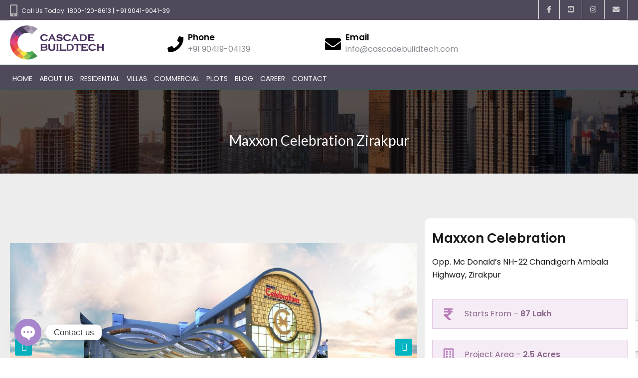

--- FILE ---
content_type: text/html; charset=UTF-8
request_url: https://www.cascadebuildtech.com/maxxon-celebration-zirakpur/
body_size: 41545
content:
<!DOCTYPE html>
<!--[if IE 9 ]><html class="ie ie9" lang="en-US"><![endif]-->
<!--[if (gte IE 9)|!(IE)]><html lang="en-US"><![endif]-->

<head>

	<meta charset="UTF-8">
	<meta name="viewport" content="width=device-width, initial-scale=1, maximum-scale=1">

	<link rel="dns-prefetch" href="//fonts.googleapis.com"><link rel="dns-prefetch" href="//maps.google.com"><meta name='robots' content='index, follow, max-image-preview:large, max-snippet:-1, max-video-preview:-1' />
	<style>img:is([sizes="auto" i], [sizes^="auto," i]) { contain-intrinsic-size: 3000px 1500px }</style>
	
	<!-- This site is optimized with the Yoast SEO plugin v26.7 - https://yoast.com/wordpress/plugins/seo/ -->
	<title>luxurious Maxxon Celebration Commercial Property In Zirakpur</title>
	<meta name="description" content="Maxxon Celebration Zirakpur offers Best Commercial Space for Sale in Zirakpur at the Chandigarh-Ambala highway location. Speak to us now at 18001208613." />
	<link rel="canonical" href="https://www.cascadebuildtech.com/maxxon-celebration-zirakpur/" />
	<meta property="og:locale" content="en_US" />
	<meta property="og:type" content="article" />
	<meta property="og:title" content="luxurious Maxxon Celebration Commercial Property In Zirakpur" />
	<meta property="og:description" content="Maxxon Celebration Zirakpur offers Best Commercial Space for Sale in Zirakpur at the Chandigarh-Ambala highway location. Speak to us now at 18001208613." />
	<meta property="og:url" content="https://www.cascadebuildtech.com/maxxon-celebration-zirakpur/" />
	<meta property="og:site_name" content="Real Estate Investing in Chandigarh Mohali Zirakpur" />
	<meta property="article:publisher" content="https://www.facebook.com/cascadebuildtech" />
	<meta property="article:modified_time" content="2025-04-05T10:44:06+00:00" />
	<meta name="twitter:card" content="summary_large_image" />
	<meta name="twitter:site" content="@cascadezirakpur" />
	<meta name="twitter:label1" content="Est. reading time" />
	<meta name="twitter:data1" content="8 minutes" />
	<meta name="twitter:label2" content="Written by" />
	<meta name="twitter:data2" content="Cascade Buildtech" />
	<script type="application/ld+json" class="yoast-schema-graph">{"@context":"https://schema.org","@graph":[{"@type":"WebPage","@id":"https://www.cascadebuildtech.com/maxxon-celebration-zirakpur/","url":"https://www.cascadebuildtech.com/maxxon-celebration-zirakpur/","name":"luxurious Maxxon Celebration Commercial Property In Zirakpur","isPartOf":{"@id":"https://www.cascadebuildtech.com/#website"},"datePublished":"2020-02-01T05:44:23+00:00","dateModified":"2025-04-05T10:44:06+00:00","description":"Maxxon Celebration Zirakpur offers Best Commercial Space for Sale in Zirakpur at the Chandigarh-Ambala highway location. Speak to us now at 18001208613.","breadcrumb":{"@id":"https://www.cascadebuildtech.com/maxxon-celebration-zirakpur/#breadcrumb"},"inLanguage":"en-US","potentialAction":[{"@type":"ReadAction","target":["https://www.cascadebuildtech.com/maxxon-celebration-zirakpur/"]}]},{"@type":"BreadcrumbList","@id":"https://www.cascadebuildtech.com/maxxon-celebration-zirakpur/#breadcrumb","itemListElement":[{"@type":"ListItem","position":1,"name":"Home","item":"https://www.cascadebuildtech.com/"},{"@type":"ListItem","position":2,"name":"Maxxon Celebration Zirakpur"}]},{"@type":"WebSite","@id":"https://www.cascadebuildtech.com/#website","url":"https://www.cascadebuildtech.com/","name":"Real Estate Investing in Chandigarh Mohali Zirakpur","description":"Flats/Apartments for sale in Mohali, Zirakpur, Chandigarh, Real Estate Investing, 2bhk flats for sale, Commercial property investment, Realty, Realtor,  3bhk flats in mohali, Real estate company, Real estate brokers, House for sale, Real estate brokers, Best real estate company in zirakpur, real estate agent, property agent, commercial property for sale","potentialAction":[{"@type":"SearchAction","target":{"@type":"EntryPoint","urlTemplate":"https://www.cascadebuildtech.com/?s={search_term_string}"},"query-input":{"@type":"PropertyValueSpecification","valueRequired":true,"valueName":"search_term_string"}}],"inLanguage":"en-US"}]}</script>
	<!-- / Yoast SEO plugin. -->


<link rel='dns-prefetch' href='//maps.google.com' />
<link rel='dns-prefetch' href='//fonts.googleapis.com' />
<link rel='preconnect' href='https://fonts.gstatic.com' crossorigin />
<link rel="alternate" type="application/rss+xml" title="Real Estate Investing in Chandigarh Mohali Zirakpur &raquo; Feed" href="https://www.cascadebuildtech.com/feed/" />
<link rel="alternate" type="application/rss+xml" title="Real Estate Investing in Chandigarh Mohali Zirakpur &raquo; Comments Feed" href="https://www.cascadebuildtech.com/comments/feed/" />
<script type="text/javascript">
/* <![CDATA[ */
window._wpemojiSettings = {"baseUrl":"https:\/\/s.w.org\/images\/core\/emoji\/15.0.3\/72x72\/","ext":".png","svgUrl":"https:\/\/s.w.org\/images\/core\/emoji\/15.0.3\/svg\/","svgExt":".svg","source":{"concatemoji":"https:\/\/www.cascadebuildtech.com\/wp-includes\/js\/wp-emoji-release.min.js?ver=6.7.4"}};
/*! This file is auto-generated */
!function(i,n){var o,s,e;function c(e){try{var t={supportTests:e,timestamp:(new Date).valueOf()};sessionStorage.setItem(o,JSON.stringify(t))}catch(e){}}function p(e,t,n){e.clearRect(0,0,e.canvas.width,e.canvas.height),e.fillText(t,0,0);var t=new Uint32Array(e.getImageData(0,0,e.canvas.width,e.canvas.height).data),r=(e.clearRect(0,0,e.canvas.width,e.canvas.height),e.fillText(n,0,0),new Uint32Array(e.getImageData(0,0,e.canvas.width,e.canvas.height).data));return t.every(function(e,t){return e===r[t]})}function u(e,t,n){switch(t){case"flag":return n(e,"\ud83c\udff3\ufe0f\u200d\u26a7\ufe0f","\ud83c\udff3\ufe0f\u200b\u26a7\ufe0f")?!1:!n(e,"\ud83c\uddfa\ud83c\uddf3","\ud83c\uddfa\u200b\ud83c\uddf3")&&!n(e,"\ud83c\udff4\udb40\udc67\udb40\udc62\udb40\udc65\udb40\udc6e\udb40\udc67\udb40\udc7f","\ud83c\udff4\u200b\udb40\udc67\u200b\udb40\udc62\u200b\udb40\udc65\u200b\udb40\udc6e\u200b\udb40\udc67\u200b\udb40\udc7f");case"emoji":return!n(e,"\ud83d\udc26\u200d\u2b1b","\ud83d\udc26\u200b\u2b1b")}return!1}function f(e,t,n){var r="undefined"!=typeof WorkerGlobalScope&&self instanceof WorkerGlobalScope?new OffscreenCanvas(300,150):i.createElement("canvas"),a=r.getContext("2d",{willReadFrequently:!0}),o=(a.textBaseline="top",a.font="600 32px Arial",{});return e.forEach(function(e){o[e]=t(a,e,n)}),o}function t(e){var t=i.createElement("script");t.src=e,t.defer=!0,i.head.appendChild(t)}"undefined"!=typeof Promise&&(o="wpEmojiSettingsSupports",s=["flag","emoji"],n.supports={everything:!0,everythingExceptFlag:!0},e=new Promise(function(e){i.addEventListener("DOMContentLoaded",e,{once:!0})}),new Promise(function(t){var n=function(){try{var e=JSON.parse(sessionStorage.getItem(o));if("object"==typeof e&&"number"==typeof e.timestamp&&(new Date).valueOf()<e.timestamp+604800&&"object"==typeof e.supportTests)return e.supportTests}catch(e){}return null}();if(!n){if("undefined"!=typeof Worker&&"undefined"!=typeof OffscreenCanvas&&"undefined"!=typeof URL&&URL.createObjectURL&&"undefined"!=typeof Blob)try{var e="postMessage("+f.toString()+"("+[JSON.stringify(s),u.toString(),p.toString()].join(",")+"));",r=new Blob([e],{type:"text/javascript"}),a=new Worker(URL.createObjectURL(r),{name:"wpTestEmojiSupports"});return void(a.onmessage=function(e){c(n=e.data),a.terminate(),t(n)})}catch(e){}c(n=f(s,u,p))}t(n)}).then(function(e){for(var t in e)n.supports[t]=e[t],n.supports.everything=n.supports.everything&&n.supports[t],"flag"!==t&&(n.supports.everythingExceptFlag=n.supports.everythingExceptFlag&&n.supports[t]);n.supports.everythingExceptFlag=n.supports.everythingExceptFlag&&!n.supports.flag,n.DOMReady=!1,n.readyCallback=function(){n.DOMReady=!0}}).then(function(){return e}).then(function(){var e;n.supports.everything||(n.readyCallback(),(e=n.source||{}).concatemoji?t(e.concatemoji):e.wpemoji&&e.twemoji&&(t(e.twemoji),t(e.wpemoji)))}))}((window,document),window._wpemojiSettings);
/* ]]> */
</script>
<style id='wp-emoji-styles-inline-css' type='text/css'>

	img.wp-smiley, img.emoji {
		display: inline !important;
		border: none !important;
		box-shadow: none !important;
		height: 1em !important;
		width: 1em !important;
		margin: 0 0.07em !important;
		vertical-align: -0.1em !important;
		background: none !important;
		padding: 0 !important;
	}
</style>
<link rel='stylesheet' id='wp-block-library-css' href='https://www.cascadebuildtech.com/wp-includes/css/dist/block-library/style.min.css?ver=6.7.4' type='text/css' media='all' />
<style id='co-authors-plus-coauthors-style-inline-css' type='text/css'>
.wp-block-co-authors-plus-coauthors.is-layout-flow [class*=wp-block-co-authors-plus]{display:inline}

</style>
<style id='co-authors-plus-avatar-style-inline-css' type='text/css'>
.wp-block-co-authors-plus-avatar :where(img){height:auto;max-width:100%;vertical-align:bottom}.wp-block-co-authors-plus-coauthors.is-layout-flow .wp-block-co-authors-plus-avatar :where(img){vertical-align:middle}.wp-block-co-authors-plus-avatar:is(.alignleft,.alignright){display:table}.wp-block-co-authors-plus-avatar.aligncenter{display:table;margin-inline:auto}

</style>
<style id='co-authors-plus-image-style-inline-css' type='text/css'>
.wp-block-co-authors-plus-image{margin-bottom:0}.wp-block-co-authors-plus-image :where(img){height:auto;max-width:100%;vertical-align:bottom}.wp-block-co-authors-plus-coauthors.is-layout-flow .wp-block-co-authors-plus-image :where(img){vertical-align:middle}.wp-block-co-authors-plus-image:is(.alignfull,.alignwide) :where(img){width:100%}.wp-block-co-authors-plus-image:is(.alignleft,.alignright){display:table}.wp-block-co-authors-plus-image.aligncenter{display:table;margin-inline:auto}

</style>
<link rel='stylesheet' id='visual-portfolio-block-filter-by-category-css' href='https://www.cascadebuildtech.com/wp-content/plugins/visual-portfolio/build/gutenberg/blocks/filter-by-category/style.css?ver=1768743473' type='text/css' media='all' />
<link rel='stylesheet' id='visual-portfolio-block-pagination-css' href='https://www.cascadebuildtech.com/wp-content/plugins/visual-portfolio/build/gutenberg/blocks/pagination/style.css?ver=1768743473' type='text/css' media='all' />
<link rel='stylesheet' id='visual-portfolio-block-sort-css' href='https://www.cascadebuildtech.com/wp-content/plugins/visual-portfolio/build/gutenberg/blocks/sort/style.css?ver=1768743473' type='text/css' media='all' />
<style id='classic-theme-styles-inline-css' type='text/css'>
/*! This file is auto-generated */
.wp-block-button__link{color:#fff;background-color:#32373c;border-radius:9999px;box-shadow:none;text-decoration:none;padding:calc(.667em + 2px) calc(1.333em + 2px);font-size:1.125em}.wp-block-file__button{background:#32373c;color:#fff;text-decoration:none}
</style>
<style id='global-styles-inline-css' type='text/css'>
:root{--wp--preset--aspect-ratio--square: 1;--wp--preset--aspect-ratio--4-3: 4/3;--wp--preset--aspect-ratio--3-4: 3/4;--wp--preset--aspect-ratio--3-2: 3/2;--wp--preset--aspect-ratio--2-3: 2/3;--wp--preset--aspect-ratio--16-9: 16/9;--wp--preset--aspect-ratio--9-16: 9/16;--wp--preset--color--black: #000000;--wp--preset--color--cyan-bluish-gray: #abb8c3;--wp--preset--color--white: #ffffff;--wp--preset--color--pale-pink: #f78da7;--wp--preset--color--vivid-red: #cf2e2e;--wp--preset--color--luminous-vivid-orange: #ff6900;--wp--preset--color--luminous-vivid-amber: #fcb900;--wp--preset--color--light-green-cyan: #7bdcb5;--wp--preset--color--vivid-green-cyan: #00d084;--wp--preset--color--pale-cyan-blue: #8ed1fc;--wp--preset--color--vivid-cyan-blue: #0693e3;--wp--preset--color--vivid-purple: #9b51e0;--wp--preset--gradient--vivid-cyan-blue-to-vivid-purple: linear-gradient(135deg,rgba(6,147,227,1) 0%,rgb(155,81,224) 100%);--wp--preset--gradient--light-green-cyan-to-vivid-green-cyan: linear-gradient(135deg,rgb(122,220,180) 0%,rgb(0,208,130) 100%);--wp--preset--gradient--luminous-vivid-amber-to-luminous-vivid-orange: linear-gradient(135deg,rgba(252,185,0,1) 0%,rgba(255,105,0,1) 100%);--wp--preset--gradient--luminous-vivid-orange-to-vivid-red: linear-gradient(135deg,rgba(255,105,0,1) 0%,rgb(207,46,46) 100%);--wp--preset--gradient--very-light-gray-to-cyan-bluish-gray: linear-gradient(135deg,rgb(238,238,238) 0%,rgb(169,184,195) 100%);--wp--preset--gradient--cool-to-warm-spectrum: linear-gradient(135deg,rgb(74,234,220) 0%,rgb(151,120,209) 20%,rgb(207,42,186) 40%,rgb(238,44,130) 60%,rgb(251,105,98) 80%,rgb(254,248,76) 100%);--wp--preset--gradient--blush-light-purple: linear-gradient(135deg,rgb(255,206,236) 0%,rgb(152,150,240) 100%);--wp--preset--gradient--blush-bordeaux: linear-gradient(135deg,rgb(254,205,165) 0%,rgb(254,45,45) 50%,rgb(107,0,62) 100%);--wp--preset--gradient--luminous-dusk: linear-gradient(135deg,rgb(255,203,112) 0%,rgb(199,81,192) 50%,rgb(65,88,208) 100%);--wp--preset--gradient--pale-ocean: linear-gradient(135deg,rgb(255,245,203) 0%,rgb(182,227,212) 50%,rgb(51,167,181) 100%);--wp--preset--gradient--electric-grass: linear-gradient(135deg,rgb(202,248,128) 0%,rgb(113,206,126) 100%);--wp--preset--gradient--midnight: linear-gradient(135deg,rgb(2,3,129) 0%,rgb(40,116,252) 100%);--wp--preset--font-size--small: 13px;--wp--preset--font-size--medium: 20px;--wp--preset--font-size--large: 36px;--wp--preset--font-size--x-large: 42px;--wp--preset--spacing--20: 0.44rem;--wp--preset--spacing--30: 0.67rem;--wp--preset--spacing--40: 1rem;--wp--preset--spacing--50: 1.5rem;--wp--preset--spacing--60: 2.25rem;--wp--preset--spacing--70: 3.38rem;--wp--preset--spacing--80: 5.06rem;--wp--preset--shadow--natural: 6px 6px 9px rgba(0, 0, 0, 0.2);--wp--preset--shadow--deep: 12px 12px 50px rgba(0, 0, 0, 0.4);--wp--preset--shadow--sharp: 6px 6px 0px rgba(0, 0, 0, 0.2);--wp--preset--shadow--outlined: 6px 6px 0px -3px rgba(255, 255, 255, 1), 6px 6px rgba(0, 0, 0, 1);--wp--preset--shadow--crisp: 6px 6px 0px rgba(0, 0, 0, 1);}:where(.is-layout-flex){gap: 0.5em;}:where(.is-layout-grid){gap: 0.5em;}body .is-layout-flex{display: flex;}.is-layout-flex{flex-wrap: wrap;align-items: center;}.is-layout-flex > :is(*, div){margin: 0;}body .is-layout-grid{display: grid;}.is-layout-grid > :is(*, div){margin: 0;}:where(.wp-block-columns.is-layout-flex){gap: 2em;}:where(.wp-block-columns.is-layout-grid){gap: 2em;}:where(.wp-block-post-template.is-layout-flex){gap: 1.25em;}:where(.wp-block-post-template.is-layout-grid){gap: 1.25em;}.has-black-color{color: var(--wp--preset--color--black) !important;}.has-cyan-bluish-gray-color{color: var(--wp--preset--color--cyan-bluish-gray) !important;}.has-white-color{color: var(--wp--preset--color--white) !important;}.has-pale-pink-color{color: var(--wp--preset--color--pale-pink) !important;}.has-vivid-red-color{color: var(--wp--preset--color--vivid-red) !important;}.has-luminous-vivid-orange-color{color: var(--wp--preset--color--luminous-vivid-orange) !important;}.has-luminous-vivid-amber-color{color: var(--wp--preset--color--luminous-vivid-amber) !important;}.has-light-green-cyan-color{color: var(--wp--preset--color--light-green-cyan) !important;}.has-vivid-green-cyan-color{color: var(--wp--preset--color--vivid-green-cyan) !important;}.has-pale-cyan-blue-color{color: var(--wp--preset--color--pale-cyan-blue) !important;}.has-vivid-cyan-blue-color{color: var(--wp--preset--color--vivid-cyan-blue) !important;}.has-vivid-purple-color{color: var(--wp--preset--color--vivid-purple) !important;}.has-black-background-color{background-color: var(--wp--preset--color--black) !important;}.has-cyan-bluish-gray-background-color{background-color: var(--wp--preset--color--cyan-bluish-gray) !important;}.has-white-background-color{background-color: var(--wp--preset--color--white) !important;}.has-pale-pink-background-color{background-color: var(--wp--preset--color--pale-pink) !important;}.has-vivid-red-background-color{background-color: var(--wp--preset--color--vivid-red) !important;}.has-luminous-vivid-orange-background-color{background-color: var(--wp--preset--color--luminous-vivid-orange) !important;}.has-luminous-vivid-amber-background-color{background-color: var(--wp--preset--color--luminous-vivid-amber) !important;}.has-light-green-cyan-background-color{background-color: var(--wp--preset--color--light-green-cyan) !important;}.has-vivid-green-cyan-background-color{background-color: var(--wp--preset--color--vivid-green-cyan) !important;}.has-pale-cyan-blue-background-color{background-color: var(--wp--preset--color--pale-cyan-blue) !important;}.has-vivid-cyan-blue-background-color{background-color: var(--wp--preset--color--vivid-cyan-blue) !important;}.has-vivid-purple-background-color{background-color: var(--wp--preset--color--vivid-purple) !important;}.has-black-border-color{border-color: var(--wp--preset--color--black) !important;}.has-cyan-bluish-gray-border-color{border-color: var(--wp--preset--color--cyan-bluish-gray) !important;}.has-white-border-color{border-color: var(--wp--preset--color--white) !important;}.has-pale-pink-border-color{border-color: var(--wp--preset--color--pale-pink) !important;}.has-vivid-red-border-color{border-color: var(--wp--preset--color--vivid-red) !important;}.has-luminous-vivid-orange-border-color{border-color: var(--wp--preset--color--luminous-vivid-orange) !important;}.has-luminous-vivid-amber-border-color{border-color: var(--wp--preset--color--luminous-vivid-amber) !important;}.has-light-green-cyan-border-color{border-color: var(--wp--preset--color--light-green-cyan) !important;}.has-vivid-green-cyan-border-color{border-color: var(--wp--preset--color--vivid-green-cyan) !important;}.has-pale-cyan-blue-border-color{border-color: var(--wp--preset--color--pale-cyan-blue) !important;}.has-vivid-cyan-blue-border-color{border-color: var(--wp--preset--color--vivid-cyan-blue) !important;}.has-vivid-purple-border-color{border-color: var(--wp--preset--color--vivid-purple) !important;}.has-vivid-cyan-blue-to-vivid-purple-gradient-background{background: var(--wp--preset--gradient--vivid-cyan-blue-to-vivid-purple) !important;}.has-light-green-cyan-to-vivid-green-cyan-gradient-background{background: var(--wp--preset--gradient--light-green-cyan-to-vivid-green-cyan) !important;}.has-luminous-vivid-amber-to-luminous-vivid-orange-gradient-background{background: var(--wp--preset--gradient--luminous-vivid-amber-to-luminous-vivid-orange) !important;}.has-luminous-vivid-orange-to-vivid-red-gradient-background{background: var(--wp--preset--gradient--luminous-vivid-orange-to-vivid-red) !important;}.has-very-light-gray-to-cyan-bluish-gray-gradient-background{background: var(--wp--preset--gradient--very-light-gray-to-cyan-bluish-gray) !important;}.has-cool-to-warm-spectrum-gradient-background{background: var(--wp--preset--gradient--cool-to-warm-spectrum) !important;}.has-blush-light-purple-gradient-background{background: var(--wp--preset--gradient--blush-light-purple) !important;}.has-blush-bordeaux-gradient-background{background: var(--wp--preset--gradient--blush-bordeaux) !important;}.has-luminous-dusk-gradient-background{background: var(--wp--preset--gradient--luminous-dusk) !important;}.has-pale-ocean-gradient-background{background: var(--wp--preset--gradient--pale-ocean) !important;}.has-electric-grass-gradient-background{background: var(--wp--preset--gradient--electric-grass) !important;}.has-midnight-gradient-background{background: var(--wp--preset--gradient--midnight) !important;}.has-small-font-size{font-size: var(--wp--preset--font-size--small) !important;}.has-medium-font-size{font-size: var(--wp--preset--font-size--medium) !important;}.has-large-font-size{font-size: var(--wp--preset--font-size--large) !important;}.has-x-large-font-size{font-size: var(--wp--preset--font-size--x-large) !important;}
:where(.wp-block-post-template.is-layout-flex){gap: 1.25em;}:where(.wp-block-post-template.is-layout-grid){gap: 1.25em;}
:where(.wp-block-columns.is-layout-flex){gap: 2em;}:where(.wp-block-columns.is-layout-grid){gap: 2em;}
:root :where(.wp-block-pullquote){font-size: 1.5em;line-height: 1.6;}
:where(.wp-block-visual-portfolio-loop.is-layout-flex){gap: 1.25em;}:where(.wp-block-visual-portfolio-loop.is-layout-grid){gap: 1.25em;}
</style>
<link rel='stylesheet' id='contact-form-7-css' href='https://www.cascadebuildtech.com/wp-content/plugins/contact-form-7/includes/css/styles.css?ver=6.1.4' type='text/css' media='all' />
<link rel='stylesheet' id='wpfc-css' href='https://www.cascadebuildtech.com/wp-content/plugins/gs-facebook-comments/public/css/wpfc-public.css?ver=1.7.5' type='text/css' media='all' />
<link rel='stylesheet' id='pk-portfolio-css' href='https://www.cascadebuildtech.com/wp-content/plugins/pk-portfolio/public/css/pk-portfolio-public.css?ver=1.0.0' type='text/css' media='all' />
<link rel='stylesheet' id='base-css' href='https://www.cascadebuildtech.com/wp-content/themes/realestate-7/css/base.css?ver=1.0.2' type='text/css' media='screen, projection' />
<link rel='stylesheet' id='headingFont-css' href='//fonts.googleapis.com/css?family=Lato%3A300%2C400%2C700&#038;ver=1.0.0' type='text/css' media='all' />
<link rel='stylesheet' id='bodyFont-css' href='//fonts.googleapis.com/css?family=%3A300%2C400%2C700&#038;ver=1.0.0' type='text/css' media='all' />
<link rel='stylesheet' id='framework-css' href='https://www.cascadebuildtech.com/wp-content/themes/realestate-7/css/responsive-gs-12col.css?ver=6.7.4' type='text/css' media='screen, projection' />
<link rel='stylesheet' id='ie-css' href='https://www.cascadebuildtech.com/wp-content/themes/realestate-7/css/ie.css?ver=6.7.4' type='text/css' media='screen, projection' />
<link rel='stylesheet' id='layout-css' href='https://www.cascadebuildtech.com/wp-content/themes/realestate-7/css/layout.css?ver=1.2.0' type='text/css' media='screen, projection' />
<link rel='stylesheet' id='ctFlexslider-css' href='https://www.cascadebuildtech.com/wp-content/themes/realestate-7/css/flexslider.css?ver=6.7.4' type='text/css' media='screen, projection' />
<link rel='stylesheet' id='ctFlexsliderNav-css' href='https://www.cascadebuildtech.com/wp-content/themes/realestate-7/css/flexslider-direction-nav.css?ver=6.7.4' type='text/css' media='screen, projection' />
<link rel='stylesheet' id='fontawesome-css' href='https://www.cascadebuildtech.com/wp-content/themes/realestate-7/css/all.min.css?ver=1.0.1' type='text/css' media='screen, projection' />
<link rel='stylesheet' id='fontawesomeShim-css' href='https://www.cascadebuildtech.com/wp-content/themes/realestate-7/css/v4-shims.min.css?ver=1.0.1' type='text/css' media='screen, projection' />
<link rel='stylesheet' id='animate-css' href='https://www.cascadebuildtech.com/wp-content/themes/realestate-7/css/animate.min.css?ver=6.7.4' type='text/css' media='screen, projection' />
<link rel='stylesheet' id='ctModal-css' href='https://www.cascadebuildtech.com/wp-content/themes/realestate-7/css/ct-modal-overlay.css?ver=6.7.4' type='text/css' media='screen, projection' />
<link rel='stylesheet' id='ctSlidePush-css' href='https://www.cascadebuildtech.com/wp-content/themes/realestate-7/css/ct-sp-menu.css?ver=6.7.4' type='text/css' media='screen, projection' />
<link rel='stylesheet' id='owlCarousel-css' href='https://www.cascadebuildtech.com/wp-content/themes/realestate-7/css/owl-carousel.css?ver=6.7.4' type='text/css' media='screen, projection' />
<link rel='stylesheet' id='comments-css' href='https://www.cascadebuildtech.com/wp-content/themes/realestate-7/css/comments.css?ver=6.7.4' type='text/css' media='screen, projection' />
<link rel='stylesheet' id='dropdowns-css' href='https://www.cascadebuildtech.com/wp-content/themes/realestate-7/css/ct-dropdowns.css?ver=6.7.4' type='text/css' media='screen, projection' />
<link rel='stylesheet' id='minimalSkin-css' href='https://www.cascadebuildtech.com/wp-content/themes/realestate-7/css/minimal-skin.css?ver=1.0.4' type='text/css' media='screen, projection' />
<link rel='stylesheet' id='ctNiceSelect-css' href='https://www.cascadebuildtech.com/wp-content/themes/realestate-7/css/nice-select.css?ver=6.7.4' type='text/css' media='screen, projection' />
<link rel='stylesheet' id='ct-theme-style-css' href='https://www.cascadebuildtech.com/wp-content/themes/realestate-7/style.css?ver=1.0' type='text/css' media='screen, projection' />
<link rel='stylesheet' id='ct_social_css-css' href='https://www.cascadebuildtech.com/wp-content/themes/realestate-7/admin/ct-social/assets/style.css?ver=1.0' type='text/css' media='all' />
<link rel='stylesheet' id='chaty-front-css-css' href='https://www.cascadebuildtech.com/wp-content/plugins/chaty/css/chaty-front.min.css?ver=3.5.11744697717' type='text/css' media='all' />
<link rel='stylesheet' id='mm-compiled-options-mobmenu-css' href='https://www.cascadebuildtech.com/wp-content/uploads/dynamic-mobmenu.css?ver=2.8.8-886' type='text/css' media='all' />
<link rel='stylesheet' id='mm-google-webfont-montserrat-css' href='//fonts.googleapis.com/css?family=Montserrat%3Ainherit%2C400&#038;subset=latin%2Clatin-ext&#038;ver=6.7.4' type='text/css' media='all' />
<link rel='stylesheet' id='js_composer_front-css' href='https://www.cascadebuildtech.com/wp-content/plugins/js_composer/assets/css/js_composer.min.css?ver=6.1' type='text/css' media='all' />
<link rel='stylesheet' id='cssmobmenu-icons-css' href='https://www.cascadebuildtech.com/wp-content/plugins/mobile-menu/includes/css/mobmenu-icons.css?ver=6.7.4' type='text/css' media='all' />
<link rel='stylesheet' id='cssmobmenu-css' href='https://www.cascadebuildtech.com/wp-content/plugins/mobile-menu/includes/css/mobmenu.css?ver=2.8.8' type='text/css' media='all' />
<link rel="preload" as="style" href="https://fonts.googleapis.com/css?family=Poppins:400,600&#038;display=swap&#038;ver=1768652481" /><link rel="stylesheet" href="https://fonts.googleapis.com/css?family=Poppins:400,600&#038;display=swap&#038;ver=1768652481" media="print" onload="this.media='all'"><noscript><link rel="stylesheet" href="https://fonts.googleapis.com/css?family=Poppins:400,600&#038;display=swap&#038;ver=1768652481" /></noscript><script type="text/javascript" src="https://www.cascadebuildtech.com/wp-includes/js/jquery/jquery.min.js?ver=3.7.1" id="jquery-core-js"></script>
<script type="text/javascript" src="https://www.cascadebuildtech.com/wp-includes/js/jquery/jquery-migrate.min.js?ver=3.4.1" id="jquery-migrate-js"></script>
<script type="text/javascript" src="https://www.cascadebuildtech.com/wp-content/plugins/gs-facebook-comments/public/js/wpfc-public.js?ver=1.7.5" id="wpfc-js"></script>
<script type="text/javascript" src="https://www.cascadebuildtech.com/wp-content/plugins/pk-portfolio/public/js/pk-portfolio-public.js?ver=1.0.0" id="pk-portfolio-js"></script>
<script type="text/javascript" id="advSearch-js-extra">
/* <![CDATA[ */
var searchLabel = {"all_cities":"All Cities","all_states":"All States","all_zip_post":"All Zipcodes"};
/* ]]> */
</script>
<script type="text/javascript" src="https://www.cascadebuildtech.com/wp-content/themes/realestate-7/js/ct.advanced.search.js?ver=1.0" id="advSearch-js"></script>
<script type="text/javascript" src="https://www.cascadebuildtech.com/wp-content/themes/realestate-7/js/owl.carousel.min.js?ver=1.0" id="owlCarousel-js"></script>
<script type="text/javascript" src="https://www.cascadebuildtech.com/wp-content/themes/realestate-7/js/jquery.nice-select.min.js?ver=1.0" id="ctNiceSelect-js"></script>
<script type="text/javascript" src="https://www.cascadebuildtech.com/wp-content/themes/realestate-7/js/ct.select.js?ver=1.0" id="ctSelect-js"></script>
<script type="text/javascript" src="//maps.google.com/maps/api/js?key=AIzaSyCZDuTIGGl1bqIdSd1hjI_Sj9SjuXNBwJ4&amp;v=3.38&amp;ver=1.0.1" id="gmaps-js"></script>
<script type="text/javascript" src="https://www.cascadebuildtech.com/wp-content/plugins/mobile-menu/includes/js/mobmenu.js?ver=2.8.8" id="mobmenujs-js"></script>
<link rel="https://api.w.org/" href="https://www.cascadebuildtech.com/wp-json/" /><link rel="alternate" title="JSON" type="application/json" href="https://www.cascadebuildtech.com/wp-json/wp/v2/pages/8868" /><link rel="EditURI" type="application/rsd+xml" title="RSD" href="https://www.cascadebuildtech.com/xmlrpc.php?rsd" />
<meta name="generator" content="WordPress 6.7.4" />
<link rel='shortlink' href='https://www.cascadebuildtech.com/?p=8868' />
<link rel="alternate" title="oEmbed (JSON)" type="application/json+oembed" href="https://www.cascadebuildtech.com/wp-json/oembed/1.0/embed?url=https%3A%2F%2Fwww.cascadebuildtech.com%2Fmaxxon-celebration-zirakpur%2F" />
<link rel="alternate" title="oEmbed (XML)" type="text/xml+oembed" href="https://www.cascadebuildtech.com/wp-json/oembed/1.0/embed?url=https%3A%2F%2Fwww.cascadebuildtech.com%2Fmaxxon-celebration-zirakpur%2F&#038;format=xml" />
<meta name="generator" content="Redux 4.5.10" />		<meta property="fb:pages" content="757757691068530" />
		<meta property="fb:app_id" content="167508151067453" /><script type='text/javascript'>
/* <![CDATA[ */
var VPData = {"version":"3.4.1","pro":false,"__":{"couldnt_retrieve_vp":"Couldn't retrieve Visual Portfolio ID.","pswp_close":"Close (Esc)","pswp_share":"Share","pswp_fs":"Toggle fullscreen","pswp_zoom":"Zoom in\/out","pswp_prev":"Previous (arrow left)","pswp_next":"Next (arrow right)","pswp_share_fb":"Share on Facebook","pswp_share_tw":"Tweet","pswp_share_x":"X","pswp_share_pin":"Pin it","pswp_download":"Download","fancybox_close":"Close","fancybox_next":"Next","fancybox_prev":"Previous","fancybox_error":"The requested content cannot be loaded. <br \/> Please try again later.","fancybox_play_start":"Start slideshow","fancybox_play_stop":"Pause slideshow","fancybox_full_screen":"Full screen","fancybox_thumbs":"Thumbnails","fancybox_download":"Download","fancybox_share":"Share","fancybox_zoom":"Zoom"},"settingsPopupGallery":{"enable_on_wordpress_images":false,"vendor":"fancybox","deep_linking":false,"deep_linking_url_to_share_images":false,"show_arrows":true,"show_counter":true,"show_zoom_button":true,"show_fullscreen_button":true,"show_share_button":true,"show_close_button":true,"show_thumbs":true,"show_download_button":false,"show_slideshow":false,"click_to_zoom":true,"restore_focus":true},"screenSizes":[320,576,768,992,1200]};
/* ]]> */
</script>
		<noscript>
			<style type="text/css">
				.vp-portfolio__preloader-wrap{display:none}.vp-portfolio__filter-wrap,.vp-portfolio__items-wrap,.vp-portfolio__pagination-wrap,.vp-portfolio__sort-wrap{opacity:1;visibility:visible}.vp-portfolio__item .vp-portfolio__item-img noscript+img,.vp-portfolio__thumbnails-wrap{display:none}
			</style>
		</noscript>
			    
	    <!--[if lt IE 9]>
	    <script src="https://www.cascadebuildtech.com/wp-content/themes/realestate-7/js/respond.min.js"></script>
	    <![endif]-->

	    	    
		<script> 
			function numberWithCommas(x) {
			    if (x !== null) {
			        return x.toString().replace(/\B(?=(\d{3})+(?!\d))/g, ",");
			    }
			}

			jQuery(function($) {
				
				var $currency = "₹";
				var $sqftsm = " Sq Ft";
				var $acres = "Sq Ft";

			    // Price From / To
			    $( "#slider-range" ).slider({
			        range: true,
			        min: 10000,
			        step: 10000,
			        max: 5000000,
			        values: [ 10000, 5000000 ],
			        slide: function( event, ui ) {
			            $( "#slider-range #min" ).html(numberWithCommas(ui.values[ 0 ]) );
			            $( "#slider-range #max" ).html(numberWithCommas(ui.values[ 1 ]) );
			            $( "#price-from-to-slider .min-range" ).html( $currency + numberWithCommas($( "#slider-range" ).slider( "values", 0 )) );
			            $( "#price-from-to-slider .max-range" ).html( $currency + numberWithCommas($( "#slider-range" ).slider( "values", 1 )) );
			            $( "#ct_price_from" ).val(ui.values[ 0 ]);
			            $( "#ct_price_to" ).val(ui.values[ 1 ]);
			        }
			    });
			  
			    // slider range data tooltip set
			    var $handler = $("#slider-range .ui-slider-handle");

			    $( "#price-from-to-slider .min-range" ).prepend( $currency );
			    $( "#price-from-to-slider .max-range" ).prepend( $currency );
			  
			    $handler.eq(0).append("<b class='amount'>" +$currency+ "<span id='min'>"+numberWithCommas($( "#slider-range" ).slider( "values", 0 )) +"</span></b>");
			    $handler.eq(1).append("<b class='amount'>" +$currency+ "<span id='max'>"+numberWithCommas($( "#slider-range" ).slider( "values", 1 )) +"</span></b>");

			    // slider range pointer mousedown event
			    $handler.on("mousedown",function(e){
			        e.preventDefault();
			        $(this).children(".amount").fadeIn(300);
			    });

			    // slider range pointer mouseup event
			    $handler.on("mouseup",function(e){
			        e.preventDefault();
			        $(this).children(".amount").fadeOut(300);
			    });

			    // Size From / To
			    $( "#slider-range-two" ).slider({
			        range: true,
			        min: 100,
			        step: 100,
			        max: 10000,
			        values: [ 100, 10000 ],
			        slide: function( event, ui ) {
			            $( "#slider-range-two #min" ).html(numberWithCommas(ui.values[ 0 ]) );
			            $( "#slider-range-two #max" ).html(numberWithCommas(ui.values[ 1 ]) );
			            $( "#size-from-to-slider .min-range" ).html( numberWithCommas($( "#slider-range-two" ).slider( "values", 0 )) + $sqftsm);
			            $( "#size-from-to-slider .max-range" ).html( numberWithCommas($( "#slider-range-two" ).slider( "values", 1 )) + $sqftsm);
			            $( "#ct_sqft_from" ).val(ui.values[ 0 ]);
			            $( "#ct_sqft_to" ).val(ui.values[ 1 ]);
			        }
			    });
			  
			    // slider range data tooltip set
			    var $handlertwo = $("#slider-range-two .ui-slider-handle");

			    $( "#size-from-to-slider .min-range" ).append( $sqftsm );
			    $( "#size-from-to-slider .max-range" ).append( $sqftsm );
			  
			    $handlertwo.eq(0).append("<b class='amount'><span id='min'>"+numberWithCommas($( "#slider-range-two" ).slider( "values", 0 )) +"</span>" +$sqftsm+ "</b>");
			    $handlertwo.eq(1).append("<b class='amount'><span id='max'>"+numberWithCommas($( "#slider-range-two" ).slider( "values", 1 )) +"</span>" +$sqftsm+ "</b>");

			    // slider range pointer mousedown event
			    $handlertwo.on("mousedown",function(e){
			        e.preventDefault();
			        $(this).children(".amount").fadeIn(300);
			    });

			    // slider range pointer mouseup event
			    $handlertwo.on("mouseup",function(e){
			        e.preventDefault();
			        $(this).children(".amount").fadeOut(300);
			    });

			    // Lotsize From / To
			    $( "#slider-range-three" ).slider({
			        range: true,
			        min: 1,
			        step: 1,
			        max: 100,
			        values: [ 1, 100 ],
			        slide: function( event, ui ) {
			            $( "#slider-range-three #min" ).html(numberWithCommas(ui.values[ 0 ]) );
			            $( "#slider-range-three #max" ).html(numberWithCommas(ui.values[ 1 ]) );
			            $( "#lotsize-from-to-slider .min-range" ).html( numberWithCommas($( "#slider-range-three" ).slider( "values", 0 )) + " " +$acres);
			            $( "#lotsize-from-to-slider .max-range" ).html( numberWithCommas($( "#slider-range-three" ).slider( "values", 1 )) + " " +$acres);
			            $( "#ct_lotsize_from" ).val(ui.values[ 0 ]);
			            $( "#ct_lotsize_to" ).val(ui.values[ 1 ]);
			        }
			    });
			  
			    // slider range data tooltip set
			    var $handlerthree = $("#slider-range-three .ui-slider-handle");

			    $( "#lotsize-from-to-slider .min-range" ).append( " " + $acres );
			    $( "#lotsize-from-to-slider .max-range" ).append( " " + $acres );

			    $( "#lotsize-from-to-slider .min-range" ).replaceWith( "<span class='min-range'>" + numberWithCommas($( "#slider-range-three" ).slider( "values", 0 )) + " " + $acres + "</span>" );
			  
			    $handlerthree.eq(0).append("<b class='amount'><span id='min'>"+numberWithCommas($( "#slider-range-three" ).slider( "values", 0 )) +"</span> " +$acres+ "</b>");
			    $handlerthree.eq(1).append("<b class='amount'><span id='max'>"+numberWithCommas($( "#slider-range-three" ).slider( "values", 1 )) +"</span> " +$acres+ "</b>");

			    // slider range pointer mousedown event
			    $handlerthree.on("mousedown",function(e){
			        e.preventDefault();
			        $(this).children(".amount").fadeIn(300);
			    });

			    // slider range pointer mouseup event
			    $handlerthree.on("mouseup",function(e){
			        e.preventDefault();
			        $(this).children(".amount").fadeOut(300);
			    });

			});

	        jQuery(window).load(function() {

				jQuery(".page-id-614 input#email,.page-id-614 input#pass1,.page-id-614 input#pass2").attr("disabled", true);

jQuery( "#ct_login_form #ct_user_login" ).append( " (buyer or agent)" );
jQuery( "#ct_login_form #ct_user_pass" ).append( " (buyer or agent)" );
									var masthead_anim_to;
					var masthead = jQuery('#header-wrap'),
						masthead_h = masthead.height();
						masthead_anim_to = (jQuery('body').hasClass('admin-bar')) ? '32px' : '0px';
					masthead.waypoint(function(direction) {
							if(direction == 'down') {
								masthead.css('top', '-'+masthead_h+'px').addClass('sticky').animate({'top': masthead_anim_to});
							}
							if(direction == 'up') {
								masthead.removeClass('sticky').css('top', '');
							}
					}, {
						offset: function() { return -jQuery(this).height(); }
					});
				
				
				
				
		        
		        /*if($ct_listing_single_sticky_sidebar == 'yes') {
		        	var a = new StickySidebar('#sidebar', {
						topSpacing: 110,
						bottomSpacing: 20,
						containerSelector: '.container',
						innerWrapperSelector: '#sidebar-inner'
					});
		        }*/
		        		
	            jQuery('.flexslider').flexslider({
	                animation: "",
	                slideDirection: "",
	                                	slideshow: true,
                		                	                slideshowSpeed: 7000,
		            		            	                animationDuration: 600,  
	                	                controlNav: false,
	            	directionNav: true,
	                keyboardNav: true,
	                	                pauseOnAction: true,
	                pauseOnHover: false,	 				
	                animationLoop: true,
	                smoothHeight: true,
	            });
	            	        });
	    </script>
	    
	    	    
	    
	    
		<style type="text/css">h1, h2, h3, h4, h5, h6 { font-family: "Lato";}body, .slider-wrap, input[type="submit"].btn { font-family: "";}.fa-close:before { content: "\f00d";}.hero-search { background: url(https://www.cascadebuildtech.com/wp-content/uploads/2023/07/Cascade-website-slider1.png) no-repeat center center; background-size: cover; padding-top:5%; padding-bottom:0%;}.search-listings #map-wrap { margin-bottom: 0; background-color: #fff;} span.map-toggle, span.search-toggle { border-bottom-right-radius: 3px;} span.searching { border-bottom-left-radius: 3px;}.propinfo li { line-height: 2.35em;} .row.baths svg { position: relative; top: 3px; left: -2px;} .row.sqft svg { position: relative; top: 3px;}.aq-block-aq_testimonial_block figure { width: 30%;} .aq-block-aq_testimonial_block .flexslider .slides img { top: 50%; left: 25%; height: 260px; width: 260px; border-radius: 240px;}@media only screen and (max-width: 959px) { .aq-block-aq_testimonial_block .flexslider .slides img { height: 180px; width: 180px; border-radius: 180px;} }@media only screen and (max-width: 767px) { .aq-block-aq_testimonial_block .flexslider .slides img { height: 130px; width: 130px; border-radius: 130px;} }@media only screen and (max-width: 479px) { .aq-block-aq_testimonial_block .flexslider .slides img { height: 80px; width: 80px; border-radius: 80px;} }.form-group { width: 49.0%;}</style><style type="text/css">body {background-color: ;background-image: url();background-repeat: ;background-position: ;background-size: ;background-attachment: ;}#topbar-wrap { background: #50485b !important; border-bottom-color:  !important;}#topbar-wrap .container { color: #ffffff !important;}#topbar-wrap li.user-logged-in a { color: #ffffff;}.advanced-search h4, span.search-params, .featured-listings header.masthead, .listing .listing-imgs-attached, .advanced-search h3, .flex-caption p, a.btn, btn, #reply-title small a, .featured-listings a.view-all, .comment-reply-link, .grid figcaption a, input.btn, .flex-direction-nav a, .partners h5 span, .schedule-calendar .schedule-date .schedule-daytext, li.listing.modern .search-view-listing.btn { background: Array;}a.view-all { border-color: Array;}.ct-menu li.current-menu-item a, .ct-menu li.current_page_parent a { border-top-color: #491c61 !important;}.show-hide { color: #f99f00 !important;}.cbp-spmenu { background-color: #000000 !important;}.cbp-spmenu a { background-color: #000000 !important;}.cbp-spmenu a:hover { background: #dd9933 !important;}#modal .close, .advanced-search h4, .featured-listings header.masthead, .listing .listing-imgs-attached, .advanced-search h3, .flex-caption p, a.btn, .btn, .lrg-icon, .listing-info .price, #reply-title small a, .featured-listings a.view-all,	.comment-reply-link, .grid figcaption a, input.btn, input[type="submit"], input[type="reset"], input[type="button"], input[type="btn"],	button,	.flex-direction-nav a, .user-listing-count,	#compare-panel-btn,	span.map-toggle,	span.search-toggle,	.infobox .price, .pagination span.current, #progress-bar li.active:before, #progress-bar li.active:after, #progress-bar li.active:before, #progress-bar li.active:after, .pagination .current a, .package-posts .popular-heading, .partners h5 span, #topbar-wrap li.login-register a, .user-listing-count, .aq-block-aq_widgets_block .widget h5, .home .advanced-search.idx form, #page .featured-map #map, .cta, .searching-on.search-style-two, .search-style-two .search-params, .listing-submit, .placeholder, ul.user-nav li a, .no-registration, thead, .single-listings #listing-sections, .ajaxSubmit, .grid-listing-info .price, .list-listing-info .price, .single-listings article .price, .saved-listings .fav-listing .price { background-color: Array;}.packages-container .price, .single-listings #listings-three-header h4.price, .single-listings .fa-check-square, li.listing.modern .price { color: Array;}#progress-bar li.active { border-top-color: Array !important;}.ui-widget-header { background-color: Array !important;}.flex-caption p.price, .grid-listing-info .price, .list-listing-info .price, .single-listings article .price, .infobox .price { background: Array;} #footer-widgets {background: #efefef !important;}footer, footer nav ul li a, footer nav ul li a:visited, footer a, footer a:visited { color: #ffffff !important;} footer {background: #491c61 !important;}ul.propfeatures.col.span_6 { list-style: none;}
ul.attachments.col.span_4 { list-style: none;}
.listing-list ul.propinfo li.row { margin-right: 10px; border: none;}
.page-id-5122 div#single-header{display: none;}
.phone-number h3 {color: #fff;}
.banner-lp::before {
    content: "";
    position: absolute;
    background: rgba(0,0,0,0.75);
    width: 100%;
    height: 100%;
    left: 0;
    top: 0;
    display: block !important;
}
h2.vc_custom_heading.lp-title {
    position: relative;
    background: #fff;
    display: inline-block;
}
h2.vc_custom_heading.lp-title::before {
    position: absolute;
    left: -20px;
    top: -14px;
    display: inline-block;
    content: " ";
    width: 50px;
    height: 70px;
    background: none;
    border: 3px solid #27307f;
    z-index: -2;
}
.main-head{
    text-align:center;
}
.medium-margin {
    margin-bottom: 8em;
}
.feature {
    border: 1px solid #27307f;
    padding: 30px;
    margin-top: 1.5em;
    text-align: center;
}
.feature i {
    display: block;
    margin: -60px auto 30px auto;
    font-size: 3.5rem;
    width: 150px;
    height: auto;
    background: #FFF;
    padding: 0 40px;
}
.feature h3 {
    margin: 0 0 15px 0;
}
.feature p {
    font-family: Raleway, sans-serif;
    font-size: 0.9375rem;
    padding: 5px 5px 5px 0;
    margin: 0;
}
.col-md-4 {
    float:left;
    padding:0 15px;
    max-width: 33.333333%;
}

#header-search-wrap {display:none;}

.nf-form-fields-required {
  display: none;
}
div#home_img_over img {
    width: 100% !important;
}			

.second-section-row:hover
{
 box-shadow:2px 2px 2px black;
}
.vc_gitem_row .vc_gitem-col
{
    min-height:450px;
}
.page-id-16392 header { display:none}
.page-id-16392 #footer-widgets .container { display:none}
.page-id-16392 footer.footer.muted { display:none}
.page-id-16392 #topbar-wrap { display:none}

.page-id-16389 header { display:none}
.page-id-16389 #footer-widgets .container { display:none}
.page-id-16389 footer.footer.muted { display:none}
.page-id-16389 #topbar-wrap { display:none}



.page-id-16403 header { display:none}
.page-id-16403 #footer-widgets .container { display:none}
.page-id-16403 footer.footer.muted { display:none}
.page-id-16403 #topbar-wrap { display:none}

.page-id-16476 header { display:none}
.page-id-16476 #footer-widgets .container { display:none}
.page-id-16476 footer.footer.muted { display:none}
.page-id-16476 #topbar-wrap { display:none}

.page-id-16477 header { display:none}
.page-id-16477 #footer-widgets .container { display:none}
.page-id-16477 footer.footer.muted { display:none}
.page-id-16477 #topbar-wrap { display:none}


.page-id-16903 header { display:none}
.page-id-16903 #footer-widgets .container { display:none}
.page-id-16903 footer.footer.muted { display:none}
.page-id-16903 #topbar-wrap { display:none}

.page-id-17090 header { display:none}
.page-id-17090 #footer-widgets .container { display:none}
.page-id-17090 footer.footer.muted { display:none}
.page-id-17090 #topbar-wrap { display:none}


.page-id-17134 header { display:none}
.page-id-17134 #footer-widgets .container { display:none}
.page-id-17134 footer.footer.muted { display:none}
.page-id-17134 #topbar-wrap { display:none}



@media (max-width: 768px) {
    .form-mob {
        margin-top:-80px;
    }
}	

@media (max-width: 768px) {
   
    .text-bg {
        margin-top: -100px !important;
    }
    .heading-slider
    {
        font-size:26px !important;
        line-height:36px;
        font-weight:700 !important;
        text-align: center !important;
        margin-top: -15px !important;
    }
    .description-slider
    {
        font-size:16px !important;
        font-weight:500 !important;
        line-height:30px !important;
        text-align: center !important;
        margin-top: -15px !important;
    }
    .form-bg
    {
        margin-top:-52px !important;
    }
    .form-heading
    {
        margin-top:-45px !important;
        font-size: 22px !important;
    }
    .first-row
    {
        margin-top:-100px;
    }
    .amenities-section
    {
        font-weight:600;
        font-size:22px !important;
        line-height:32px !important;
    }
}	
.amenities-heading
{
    background-color: red !important;
}
.listing-actions
{
    display: none;
}
.exclusive-column:hover
{
 opacity:0.9;
}

@media (max-width: 768px) {
   
    .form-column {
        margin-top: -60px !important;
    }

}				

.vc_images_carousel .vc_carousel-control .icon-next
{
    font-size:35px !important;
    margin-right:25px !important;
    background-color: white;

}
.ct-menu > li > a
{
    padding: 15px 5px 15px 5px !important;
}
#footer-widgets h5.footer-widget-title {
    color: black;
}
</style><style type="text/css">ul.propfeatures.col.span_6 { list-style: none;}
ul.attachments.col.span_4 { list-style: none;}
.listing-list ul.propinfo li.row { margin-right: 10px; border: none;}
.page-id-5122 div#single-header{display: none;}
.phone-number h3 {color: #fff;}
.banner-lp::before {
    content: "";
    position: absolute;
    background: rgba(0,0,0,0.75);
    width: 100%;
    height: 100%;
    left: 0;
    top: 0;
    display: block !important;
}
h2.vc_custom_heading.lp-title {
    position: relative;
    background: #fff;
    display: inline-block;
}
h2.vc_custom_heading.lp-title::before {
    position: absolute;
    left: -20px;
    top: -14px;
    display: inline-block;
    content: " ";
    width: 50px;
    height: 70px;
    background: none;
    border: 3px solid #27307f;
    z-index: -2;
}
.main-head{
    text-align:center;
}
.medium-margin {
    margin-bottom: 8em;
}
.feature {
    border: 1px solid #27307f;
    padding: 30px;
    margin-top: 1.5em;
    text-align: center;
}
.feature i {
    display: block;
    margin: -60px auto 30px auto;
    font-size: 3.5rem;
    width: 150px;
    height: auto;
    background: #FFF;
    padding: 0 40px;
}
.feature h3 {
    margin: 0 0 15px 0;
}
.feature p {
    font-family: Raleway, sans-serif;
    font-size: 0.9375rem;
    padding: 5px 5px 5px 0;
    margin: 0;
}
.col-md-4 {
    float:left;
    padding:0 15px;
    max-width: 33.333333%;
}

#header-search-wrap {display:none;}

.nf-form-fields-required {
  display: none;
}
div#home_img_over img {
    width: 100% !important;
}			

.second-section-row:hover
{
 box-shadow:2px 2px 2px black;
}
.vc_gitem_row .vc_gitem-col
{
    min-height:450px;
}
.page-id-16392 header { display:none}
.page-id-16392 #footer-widgets .container { display:none}
.page-id-16392 footer.footer.muted { display:none}
.page-id-16392 #topbar-wrap { display:none}

.page-id-16389 header { display:none}
.page-id-16389 #footer-widgets .container { display:none}
.page-id-16389 footer.footer.muted { display:none}
.page-id-16389 #topbar-wrap { display:none}



.page-id-16403 header { display:none}
.page-id-16403 #footer-widgets .container { display:none}
.page-id-16403 footer.footer.muted { display:none}
.page-id-16403 #topbar-wrap { display:none}

.page-id-16476 header { display:none}
.page-id-16476 #footer-widgets .container { display:none}
.page-id-16476 footer.footer.muted { display:none}
.page-id-16476 #topbar-wrap { display:none}

.page-id-16477 header { display:none}
.page-id-16477 #footer-widgets .container { display:none}
.page-id-16477 footer.footer.muted { display:none}
.page-id-16477 #topbar-wrap { display:none}


.page-id-16903 header { display:none}
.page-id-16903 #footer-widgets .container { display:none}
.page-id-16903 footer.footer.muted { display:none}
.page-id-16903 #topbar-wrap { display:none}

.page-id-17090 header { display:none}
.page-id-17090 #footer-widgets .container { display:none}
.page-id-17090 footer.footer.muted { display:none}
.page-id-17090 #topbar-wrap { display:none}


.page-id-17134 header { display:none}
.page-id-17134 #footer-widgets .container { display:none}
.page-id-17134 footer.footer.muted { display:none}
.page-id-17134 #topbar-wrap { display:none}



@media (max-width: 768px) {
    .form-mob {
        margin-top:-80px;
    }
}	

@media (max-width: 768px) {
   
    .text-bg {
        margin-top: -100px !important;
    }
    .heading-slider
    {
        font-size:26px !important;
        line-height:36px;
        font-weight:700 !important;
        text-align: center !important;
        margin-top: -15px !important;
    }
    .description-slider
    {
        font-size:16px !important;
        font-weight:500 !important;
        line-height:30px !important;
        text-align: center !important;
        margin-top: -15px !important;
    }
    .form-bg
    {
        margin-top:-52px !important;
    }
    .form-heading
    {
        margin-top:-45px !important;
        font-size: 22px !important;
    }
    .first-row
    {
        margin-top:-100px;
    }
    .amenities-section
    {
        font-weight:600;
        font-size:22px !important;
        line-height:32px !important;
    }
}	
.amenities-heading
{
    background-color: red !important;
}
.listing-actions
{
    display: none;
}
.exclusive-column:hover
{
 opacity:0.9;
}

@media (max-width: 768px) {
   
    .form-column {
        margin-top: -60px !important;
    }

}				

.vc_images_carousel .vc_carousel-control .icon-next
{
    font-size:35px !important;
    margin-right:25px !important;
    background-color: white;

}
.ct-menu > li > a
{
    padding: 15px 5px 15px 5px !important;
}
#footer-widgets h5.footer-widget-title {
    color: black;
}</style>		<script type="text/javascript">
			var ajax_link='https://www.cascadebuildtech.com/wp-admin/admin-ajax.php';
		</script>
		<!-- All in one Favicon 4.8 --><link rel="shortcut icon" href="https://www.cascadebuildtech.com/wp-content/uploads/2020/02/Cascade-Buildtech-Favicon.png" />
<meta name="generator" content="Powered by WPBakery Page Builder - drag and drop page builder for WordPress."/>
		<style type="text/css">
			/* If html does not have either class, do not show lazy loaded images. */
			html:not(.vp-lazyload-enabled):not(.js) .vp-lazyload {
				display: none;
			}
		</style>
		<script>
			document.documentElement.classList.add(
				'vp-lazyload-enabled'
			);
		</script>
		<meta name="generator" content="Powered by Slider Revolution 6.5.31 - responsive, Mobile-Friendly Slider Plugin for WordPress with comfortable drag and drop interface." />
<script>function setREVStartSize(e){
			//window.requestAnimationFrame(function() {
				window.RSIW = window.RSIW===undefined ? window.innerWidth : window.RSIW;
				window.RSIH = window.RSIH===undefined ? window.innerHeight : window.RSIH;
				try {
					var pw = document.getElementById(e.c).parentNode.offsetWidth,
						newh;
					pw = pw===0 || isNaN(pw) || (e.l=="fullwidth" || e.layout=="fullwidth") ? window.RSIW : pw;
					e.tabw = e.tabw===undefined ? 0 : parseInt(e.tabw);
					e.thumbw = e.thumbw===undefined ? 0 : parseInt(e.thumbw);
					e.tabh = e.tabh===undefined ? 0 : parseInt(e.tabh);
					e.thumbh = e.thumbh===undefined ? 0 : parseInt(e.thumbh);
					e.tabhide = e.tabhide===undefined ? 0 : parseInt(e.tabhide);
					e.thumbhide = e.thumbhide===undefined ? 0 : parseInt(e.thumbhide);
					e.mh = e.mh===undefined || e.mh=="" || e.mh==="auto" ? 0 : parseInt(e.mh,0);
					if(e.layout==="fullscreen" || e.l==="fullscreen")
						newh = Math.max(e.mh,window.RSIH);
					else{
						e.gw = Array.isArray(e.gw) ? e.gw : [e.gw];
						for (var i in e.rl) if (e.gw[i]===undefined || e.gw[i]===0) e.gw[i] = e.gw[i-1];
						e.gh = e.el===undefined || e.el==="" || (Array.isArray(e.el) && e.el.length==0)? e.gh : e.el;
						e.gh = Array.isArray(e.gh) ? e.gh : [e.gh];
						for (var i in e.rl) if (e.gh[i]===undefined || e.gh[i]===0) e.gh[i] = e.gh[i-1];
											
						var nl = new Array(e.rl.length),
							ix = 0,
							sl;
						e.tabw = e.tabhide>=pw ? 0 : e.tabw;
						e.thumbw = e.thumbhide>=pw ? 0 : e.thumbw;
						e.tabh = e.tabhide>=pw ? 0 : e.tabh;
						e.thumbh = e.thumbhide>=pw ? 0 : e.thumbh;
						for (var i in e.rl) nl[i] = e.rl[i]<window.RSIW ? 0 : e.rl[i];
						sl = nl[0];
						for (var i in nl) if (sl>nl[i] && nl[i]>0) { sl = nl[i]; ix=i;}
						var m = pw>(e.gw[ix]+e.tabw+e.thumbw) ? 1 : (pw-(e.tabw+e.thumbw)) / (e.gw[ix]);
						newh =  (e.gh[ix] * m) + (e.tabh + e.thumbh);
					}
					var el = document.getElementById(e.c);
					if (el!==null && el) el.style.height = newh+"px";
					el = document.getElementById(e.c+"_wrapper");
					if (el!==null && el) {
						el.style.height = newh+"px";
						el.style.display = "block";
					}
				} catch(e){
					console.log("Failure at Presize of Slider:" + e)
				}
			//});
		  };</script>
		<style type="text/css" id="wp-custom-css">
			.header-info i, .header-info h5
{
	color: black !important;
}
header#masthead .span_3 img
{
	width: 65% !Important;
}
.single-listings .post-content
{
	padding:0px;
}
#nav-full-width
{
	background-color: #50485b !important
}		</style>
		<style id="ct_options-dynamic-css" title="dynamic-css" class="redux-options-output">body{font-family:Poppins;line-height:26px;font-weight:400;font-style:normal;color:#191919;font-size:16px;}h1,h2,h2,h4,h5,h6{font-family:Poppins;font-weight:600;font-style:normal;color:#191919;}h1{line-height:1.25em;color:#191919;font-size:2.875em;}h2{line-height:1.25em;color:#191919;font-size:2.1875em;}h3{line-height:1.25em;color:#191919;font-size:1.75em;}h4{line-height:1.25em;color:#191919;font-size:1.3125em;}h5{line-height:1.25em;color:#191919;font-size:1.0625em;}h6{line-height:1.25em;color:#191919;font-size:0.875em;}.ct-menu .sub-menu > li > a:hover{background-color:#491c61;}.show-hide{background-color:#491c61;}</style><style type="text/css" data-type="vc_shortcodes-custom-css">.vc_custom_1719559056317{background-image: url(https://www.cascadebuildtech.com/wp-content/uploads/2024/05/Title-Background.jpg?id=19367) !important;background-position: center !important;background-repeat: no-repeat !important;background-size: cover !important;}.vc_custom_1721194591277{background-color: #ededed !important;}.vc_custom_1743657414735{margin-bottom: 20px !important;border-bottom-width: 15px !important;padding-top: 15px !important;background-color: #ededed !important;}.vc_custom_1743657319698{padding-top: 20px !important;}.vc_custom_1719482682463{background-color: #ded7fd !important;}.vc_custom_1721194874694{padding-top: 15px !important;padding-bottom: 15px !important;}.vc_custom_1743657363293{padding-top: 20px !important;padding-bottom: 20px !important;background-color: #ffffff !important;border-radius: 10px !important;}.vc_custom_1721649141526{background-color: #ffffff !important;border-radius: 10px !important;}.vc_custom_1719558750003{border-radius: 5px !important;}.vc_custom_1719480917096{background-color: #f7f7f7 !important;border-radius: 10px !important;}.vc_custom_1721194660265{margin: 0px !important;padding: 0px !important;background-color: #ffffff !important;border: 0px initial !important;border-radius: 10px !important;}.vc_custom_1719484299053{background-color: #f7f7f7 !important;border-radius: 10px !important;}.vc_custom_1719486596351{background-color: #f7f7f7 !important;border-radius: 10px !important;}</style><noscript><style> .wpb_animate_when_almost_visible { opacity: 1; }</style></noscript>
	
	
</head>

<body id="page" class="page-template page-template-template-full-width page-template-template-full-width-php page page-id-8868 cbp-spmenu-push mob-menu-slideout wpb-js-composer js-comp-ver-6.1 vc_responsive">

	
	
	
	<!-- Wrapper -->
	<div id="wrapper"  >

		<div id="masthead-anchor"></div>

		<!-- Login/Register Modal -->
				<!-- //Login/Register Modal -->

		
					<!-- Top Bar -->
			<div id="topbar-wrap" class="muted">
				<div class="container">

					
											<div class="contact-phone left">
							<i class="fa fa-mobile"></i>Call Us Today: <a href="tel:18001208613" style="color: white;">1800-120-8613</a> | <a href="tel: 9041904139" style="color: white;">+91 9041-9041-39</a>						</div>
					
					
					<div class="top-links right">
													<ul class="social left">
																	<li class="facebook"><a href="https://www.facebook.com/cascadebuildtech" target="_blank"><i
												class="fa fa-facebook"></i></a></li>
																																									<li class="youtube"><a href="https://www.youtube.com/channel/UCtH_OnRZdYW0W6qNCtJHW1Q/videos" target="_blank"><i
												class="fa fa-youtube-square"></i></a></li>
																																	<li class="instagram"><a href="https://www.instagram.com/cascade.buildtech/" target="_blank"><i
												class="fa fa-instagram"></i></a></li>
																																	<li class="contact"><a href="http://www.cascadebuildtech.com/contact/"><i
												class="fa fa-envelope"></i></a></li>
															</ul>
																		

					</div>
					<div class="clear"></div>

				</div>
			</div>
			<!-- //Top Bar -->
		
		
		
			
				<!-- Header -->
				<div id="header-wrap"
					class="header-style-two">
					<div class="container">
						<header id="masthead" class="layout-left">
							
							<div class="col span_12 first">
								<!-- Logo -->
								<div class="logo-wrap col span_3 first">
									
										
																							<a href="https://www.cascadebuildtech.com"><img class="logo left"
														src="https://www.cascadebuildtech.com/wp-content/uploads/2023/03/Cascade-Buildtech-Logo.png" 														alt="Real Estate Investing in Chandigarh Mohali Zirakpur" /></a>
											
										
																	</div>
								<!-- //Logo -->

								
																	<!-- Header Info -->
									<div class="col span_3 header-info">
										<div class="col span_1 first">
											<i class="fa fa-phone"></i>
										</div>
										<div class="col span_11">
											<div class="header-info-inner">
												<h5 class="marB0">Phone</h5>
												<p class="muted marB0">+91 90419-04139</p>
											</div>
										</div>
									</div>
									<!-- //Header Info -->
								
																	<!-- Header Info -->
									<div class="col span_3 header-info">
										<div class="col span_1 first">
											<i class="fa fa-envelope"></i>
										</div>
										<div class="col span_11">
											<div class="header-info-inner">
												<h5 class="marB0">Email</h5>
												<p class="muted marB0">info@cascadebuildtech.com</p>
											</div>
										</div>
									</div>
									<!-- //Header Info -->
															</div>


							<div class="clear"></div>

						</header>
					</div>
					<!-- Nav -->
					<div id="nav-full-width" class="col span_12 first">
						<div class="container">
									<nav>
	    	<ul id="ct-menu" class="ct-menu"><li id='menu-item-13635'  class="menu-item menu-item-type-post_type menu-item-object-page menu-item-home" data-depth='0' data-column-size='0'><a  href="https://www.cascadebuildtech.com/">HOME</a> </li>
<li id='menu-item-5643'  class="menu-item menu-item-type-post_type menu-item-object-page" data-depth='0' data-column-size='0'><a  href="https://www.cascadebuildtech.com/about-us/">ABOUT US</a> </li>
<li id='menu-item-5704'  class="multicolumn-5 menu-item menu-item-type-post_type menu-item-object-page menu-item-has-children multicolumn " data-depth='0' data-column-size='5'><a  href="https://www.cascadebuildtech.com/residential/">RESIDENTIAL</a> 
<ul class="sub-menu">
<li id='menu-item-8954'  class="menu-item menu-item-type-custom menu-item-object-custom menu-item-has-children" data-depth='1' data-column-size='0'><a  href="#">Residential Projects in Zirakpur</a> 
	<ul class="sub-menu">
<li id='menu-item-12179'  class="menu-item menu-item-type-post_type menu-item-object-listings" data-depth='2' data-column-size='0'><a  href="https://www.cascadebuildtech.com/property/aura-gazania-3bhk-flats-zirakpur/">Aura Gazania <br> 3BHK Flats Zirakpur</a> </li>
<li id='menu-item-8953'  class="menu-item menu-item-type-post_type menu-item-object-page" data-depth='2' data-column-size='0'><a  href="https://www.cascadebuildtech.com/highland-park-zirakpur/">Highland Park</a> </li>
<li id='menu-item-9375'  class="menu-item menu-item-type-post_type menu-item-object-page" data-depth='2' data-column-size='0'><a  href="https://www.cascadebuildtech.com/sushma-valencia-zirakpur/">Sushma Valencia</a> </li>
<li id='menu-item-9319'  class="menu-item menu-item-type-post_type menu-item-object-page" data-depth='2' data-column-size='0'><a  href="https://www.cascadebuildtech.com/grace-homes-zirakpur/">Grace Homes</a> </li>
<li id='menu-item-9518'  class="menu-item menu-item-type-post_type menu-item-object-page" data-depth='2' data-column-size='0'><a  href="https://www.cascadebuildtech.com/affinity-greens-zirakpur/">Affinity Greens</a> </li>
<li id='menu-item-9537'  class="menu-item menu-item-type-post_type menu-item-object-page" data-depth='2' data-column-size='0'><a  href="https://www.cascadebuildtech.com/sushma-joynest-zirakpur/">Sushma Joynest</a> </li>
	</ul>
</li>
<li id='menu-item-9015'  class="menu-item menu-item-type-custom menu-item-object-custom menu-item-has-children" data-depth='1' data-column-size='0'><a  href="#">2/3/4 BHK Flats In Zirakpur</a> 
	<ul class="sub-menu">
<li id='menu-item-12562'  class="menu-item menu-item-type-post_type menu-item-object-listings" data-depth='2' data-column-size='0'><a  href="https://www.cascadebuildtech.com/property/aura-homes-3-bhk-flats-in-zirakpur/">Aura Homes </br> 2 &#038; 3 BHK Flats in Zirakpur</a> </li>
<li id='menu-item-12448'  class="menu-item menu-item-type-post_type menu-item-object-listings" data-depth='2' data-column-size='0'><a  href="https://www.cascadebuildtech.com/property/golden-castle-ready-to-move-3-bhk-apartments-in-zirakpur/">Golden Castle – 3BHK Zirakpur</a> </li>
<li id='menu-item-12268'  class="menu-item menu-item-type-post_type menu-item-object-listings" data-depth='2' data-column-size='0'><a  href="https://www.cascadebuildtech.com/property/3bhk-luxury-flats-at-maxxus-elanza-zirakpur-ready-to-move/">3BHK Luxury Flats <br> Maxxus Elanza</a> </li>
<li id='menu-item-12178'  class="menu-item menu-item-type-post_type menu-item-object-listings" data-depth='2' data-column-size='0'><a  href="https://www.cascadebuildtech.com/property/aura-gazania-3bhk-flats-zirakpur/">Aura Gazania <br> 3BHK Flats Zirakpur</a> </li>
<li id='menu-item-12142'  class="menu-item menu-item-type-post_type menu-item-object-listings" data-depth='2' data-column-size='0'><a  href="https://www.cascadebuildtech.com/property/roseate-home-3bhk-flats-in-zirakpur/">ROSEATE HOME <br> 3BHK Flats in Zirakpur</a> </li>
<li id='menu-item-12101'  class="menu-item menu-item-type-post_type menu-item-object-listings" data-depth='2' data-column-size='0'><a  href="https://www.cascadebuildtech.com/property/bollywood-esencia-3bhk-luxury-independent-floors-in-zirakpur/">Bollywood Esencia <br> 3BHK Luxury Independent Floors</a> </li>
<li id='menu-item-9014'  class="menu-item menu-item-type-post_type menu-item-object-page" data-depth='2' data-column-size='0'><a  href="https://www.cascadebuildtech.com/2bhk-flats-in-zirakpur/">2BHK Flats in Zirakpur</a> </li>
<li id='menu-item-9016'  class="menu-item menu-item-type-post_type menu-item-object-page" data-depth='2' data-column-size='0'><a  href="https://www.cascadebuildtech.com/3bhk-flats-in-zirakpur/">3 BHK Flats in Zirakpur</a> </li>
<li id='menu-item-9017'  class="menu-item menu-item-type-post_type menu-item-object-page" data-depth='2' data-column-size='0'><a  href="https://www.cascadebuildtech.com/4bhk-flats-in-zirakpur/">4 BHK Flats in Zirakpur</a> </li>
	</ul>
</li>
<li id='menu-item-8957'  class="menu-item menu-item-type-custom menu-item-object-custom menu-item-has-children" data-depth='1' data-column-size='0'><a  href="#">Residential Projects in Mohali</a> 
	<ul class="sub-menu">
<li id='menu-item-8958'  class="menu-item menu-item-type-post_type menu-item-object-page" data-depth='2' data-column-size='0'><a  href="https://www.cascadebuildtech.com/mona-city-homes-mohali/">Mona City Homes</a> </li>
<li id='menu-item-8959'  class="menu-item menu-item-type-post_type menu-item-object-page" data-depth='2' data-column-size='0'><a  href="https://www.cascadebuildtech.com/gillco-parkhills/">Gillco Parkhills</a> </li>
<li id='menu-item-8960'  class="menu-item menu-item-type-post_type menu-item-object-page" data-depth='2' data-column-size='0'><a  href="https://www.cascadebuildtech.com/marbella-grand-mohali-2/">Marbella Grand</a> </li>
<li id='menu-item-9090'  class="menu-item menu-item-type-post_type menu-item-object-page" data-depth='2' data-column-size='0'><a  href="https://www.cascadebuildtech.com/falcon-view-mohali/">Falcon View</a> </li>
<li id='menu-item-9111'  class="menu-item menu-item-type-post_type menu-item-object-page" data-depth='2' data-column-size='0'><a  href="https://www.cascadebuildtech.com/sivanta-greens-mohali/">Sivanta Greens</a> </li>
<li id='menu-item-9136'  class="menu-item menu-item-type-post_type menu-item-object-page" data-depth='2' data-column-size='0'><a  href="https://www.cascadebuildtech.com/bollywood-green-mohali/">Bollywood Green</a> </li>
<li id='menu-item-9464'  class="menu-item menu-item-type-post_type menu-item-object-page" data-depth='2' data-column-size='0'><a  href="https://www.cascadebuildtech.com/joy-homes-mohali/">Joy Homes</a> </li>
<li id='menu-item-9474'  class="menu-item menu-item-type-post_type menu-item-object-page" data-depth='2' data-column-size='0'><a  href="https://www.cascadebuildtech.com/hero-homes-mohali/">Hero Homes</a> </li>
<li id='menu-item-9551'  class="menu-item menu-item-type-post_type menu-item-object-page" data-depth='2' data-column-size='0'><a  href="https://www.cascadebuildtech.com/sushma-joynest-mohali/">Sushma Joynest</a> </li>
<li id='menu-item-9703'  class="menu-item menu-item-type-post_type menu-item-object-page" data-depth='2' data-column-size='0'><a  href="https://www.cascadebuildtech.com/the-paradise-mohali/">The Paradise Mohali</a> </li>
<li id='menu-item-9951'  class="menu-item menu-item-type-post_type menu-item-object-page" data-depth='2' data-column-size='0'><a  href="https://www.cascadebuildtech.com/balaji-homes-kharar/">Balaji Homes Kharar</a> </li>
	</ul>
</li>
<li id='menu-item-12264'  class="menu-item menu-item-type-custom menu-item-object-custom menu-item-has-children" data-depth='1' data-column-size='0'><a  href="#">Ready to Move</a> 
	<ul class="sub-menu">
<li id='menu-item-12447'  class="menu-item menu-item-type-post_type menu-item-object-listings" data-depth='2' data-column-size='0'><a  href="https://www.cascadebuildtech.com/property/golden-castle-ready-to-move-3-bhk-apartments-in-zirakpur/">Golden Castle – 3BHK  Zirakpur</a> </li>
<li id='menu-item-12265'  class="menu-item menu-item-type-post_type menu-item-object-listings" data-depth='2' data-column-size='0'><a  href="https://www.cascadebuildtech.com/property/3bhk-luxury-flats-at-maxxus-elanza-zirakpur-ready-to-move/">Maxxus Elanza 3BHK <br>Luxury Flats Zirakpur</a> </li>
<li id='menu-item-12326'  class="menu-item menu-item-type-post_type menu-item-object-listings" data-depth='2' data-column-size='0'><a  href="https://www.cascadebuildtech.com/property/bollywood-esencia-3bhk-luxury-independent-floors-in-zirakpur/">Bollywood Esencia<br>3BHK Luxury Independent Floors</a> </li>
<li id='menu-item-12266'  class="menu-item menu-item-type-post_type menu-item-object-listings" data-depth='2' data-column-size='0'><a  href="https://www.cascadebuildtech.com/property/roseate-home-3bhk-flats-in-zirakpur/">ROSEATE HOME<br>3BHK Flats in Zirakpur</a> </li>
	</ul>
</li>
<li id='menu-item-9018'  class="menu-item menu-item-type-custom menu-item-object-custom menu-item-has-children" data-depth='1' data-column-size='0'><a  href="#">2/3/4 BHK Flats In Mohali</a> 
	<ul class="sub-menu">
<li id='menu-item-9019'  class="menu-item menu-item-type-post_type menu-item-object-page" data-depth='2' data-column-size='0'><a  href="https://www.cascadebuildtech.com/2bhk-flats-in-mohali/">2BHK Flats in Mohali</a> </li>
<li id='menu-item-9020'  class="menu-item menu-item-type-post_type menu-item-object-page" data-depth='2' data-column-size='0'><a  href="https://www.cascadebuildtech.com/3bhk-flats-in-mohali/">3 BHK Flats in Mohali</a> </li>
<li id='menu-item-9021'  class="menu-item menu-item-type-post_type menu-item-object-page" data-depth='2' data-column-size='0'><a  href="https://www.cascadebuildtech.com/4bhk-flats-in-mohali/">4 BHK Flats in Mohali</a> </li>
	</ul>
</li>
</ul>
</li>
<li id='menu-item-11733'  class="menu-item menu-item-type-custom menu-item-object-custom" data-depth='0' data-column-size='0'><a  href="#">VILLAS</a> </li>
<li id='menu-item-5703'  class="multicolumn-4 menu-item menu-item-type-post_type menu-item-object-page current-menu-ancestor current_page_ancestor menu-item-has-children multicolumn " data-depth='0' data-column-size='4'><a  href="https://www.cascadebuildtech.com/commercial/">COMMERCIAL</a> 
<ul class="sub-menu">
<li id='menu-item-8961'  class="menu-item menu-item-type-custom menu-item-object-custom current-menu-ancestor current-menu-parent menu-item-has-children" data-depth='1' data-column-size='0'><a  href="#">Commercial Projects in Zirakpur</a> 
	<ul class="sub-menu">
<li id='menu-item-8963'  class="menu-item menu-item-type-post_type menu-item-object-page" data-depth='2' data-column-size='0'><a  href="https://www.cascadebuildtech.com/social-square-zirakpur/">Social Square</a> </li>
<li id='menu-item-8964'  class="menu-item menu-item-type-post_type menu-item-object-page current-menu-item page_item page-item-8868 current_page_item" data-depth='2' data-column-size='0'><a  href="https://www.cascadebuildtech.com/maxxon-celebration-zirakpur/">Maxxon Celebration</a> </li>
	</ul>
</li>
<li id='menu-item-9057'  class="menu-item menu-item-type-custom menu-item-object-custom menu-item-has-children" data-depth='1' data-column-size='0'><a  href="#">COMMERCIAL Property in Zirakpur</a> 
	<ul class="sub-menu">
<li id='menu-item-9060'  class="menu-item menu-item-type-post_type menu-item-object-page" data-depth='2' data-column-size='0'><a  href="https://www.cascadebuildtech.com/shops-for-sale-in-zirakpur/">Shops For Sale in Zirakpur</a> </li>
	</ul>
</li>
<li id='menu-item-8966'  class="menu-item menu-item-type-custom menu-item-object-custom menu-item-has-children" data-depth='1' data-column-size='0'><a  href="#">Commercial Projects in Mohali</a> 
	<ul class="sub-menu">
<li id='menu-item-10755'  class="menu-item menu-item-type-post_type menu-item-object-page" data-depth='2' data-column-size='0'><a  href="https://www.cascadebuildtech.com/commercial/earlwood-centre-mohali/">EARLWOOD CENTRE – MOHALI</a> </li>
<li id='menu-item-8967'  class="menu-item menu-item-type-post_type menu-item-object-page" data-depth='2' data-column-size='0'><a  href="https://www.cascadebuildtech.com/hlp-galleria-mohali/">HLP Galleria</a> </li>
<li id='menu-item-8968'  class="menu-item menu-item-type-post_type menu-item-object-page" data-depth='2' data-column-size='0'><a  href="https://www.cascadebuildtech.com/jubilee-walk-mohali-2/">Jubilee Walk</a> </li>
	</ul>
</li>
<li id='menu-item-9064'  class="menu-item menu-item-type-custom menu-item-object-custom" data-depth='1' data-column-size='0'><a  href="#">COMMERCIAL Property in Mohali</a> </li>
</ul>
</li>
<li id='menu-item-11710'  class="menu-item menu-item-type-custom menu-item-object-custom menu-item-has-children" data-depth='0' data-column-size='0'><a  href="#">PLOTS</a> 
<ul class="sub-menu">
<li id='menu-item-11712'  class="menu-item menu-item-type-taxonomy menu-item-object-property_type" data-depth='1' data-column-size='0'><a  href="https://www.cascadebuildtech.com/property-type/residential-plots/">Residential Plots</a> </li>
<li id='menu-item-11711'  class="menu-item menu-item-type-taxonomy menu-item-object-property_type" data-depth='1' data-column-size='0'><a  href="https://www.cascadebuildtech.com/property-type/industrial-plots/">Industrial Plots</a> </li>
<li id='menu-item-11713'  class="menu-item menu-item-type-taxonomy menu-item-object-property_type" data-depth='1' data-column-size='0'><a  href="https://www.cascadebuildtech.com/property-type/commercial-property/">Commercial Property</a> </li>
</ul>
</li>
<li id='menu-item-7684'  class="menu-item menu-item-type-taxonomy menu-item-object-category" data-depth='0' data-column-size='0'><a  href="https://www.cascadebuildtech.com/category/blog/">BLOG</a> </li>
<li id='menu-item-11829'  class="menu-item menu-item-type-post_type menu-item-object-page" data-depth='0' data-column-size='0'><a  href="https://www.cascadebuildtech.com/career/">CAREER</a> </li>
<li id='menu-item-5652'  class="menu-item menu-item-type-post_type menu-item-object-page" data-depth='0' data-column-size='0'><a  href="https://www.cascadebuildtech.com/contact/">CONTACT</a> </li>
</ul>	    </nav>
							</div>
					</div>
					<!-- //Nav -->

					<!-- Mobile Header -->
							        
	    <div id="cbp-spmenu" class="cbp-spmenu cbp-spmenu-vertical cbp-spmenu-right">

	    	
		        <div class="menu-cascade-menu-container"><ul id="menu-cascade-menu" class="menu"><li id="menu-item-13635" class="menu-item menu-item-type-post_type menu-item-object-page menu-item-home menu-item-13635"><a href="https://www.cascadebuildtech.com/">HOME</a></li>
<li id="menu-item-5643" class="menu-item menu-item-type-post_type menu-item-object-page menu-item-5643"><a href="https://www.cascadebuildtech.com/about-us/">ABOUT US</a></li>
<li id="menu-item-5704" class="multicolumn-5 menu-item menu-item-type-post_type menu-item-object-page menu-item-has-children menu-item-5704"><a href="https://www.cascadebuildtech.com/residential/">RESIDENTIAL</a>
<ul class="sub-menu">
	<li id="menu-item-8954" class="menu-item menu-item-type-custom menu-item-object-custom menu-item-has-children menu-item-8954"><a href="#">Residential Projects in Zirakpur</a>
	<ul class="sub-menu">
		<li id="menu-item-12179" class="menu-item menu-item-type-post_type menu-item-object-listings menu-item-12179"><a href="https://www.cascadebuildtech.com/property/aura-gazania-3bhk-flats-zirakpur/">Aura Gazania <br> 3BHK Flats Zirakpur</a></li>
		<li id="menu-item-8953" class="menu-item menu-item-type-post_type menu-item-object-page menu-item-8953"><a href="https://www.cascadebuildtech.com/highland-park-zirakpur/">Highland Park</a></li>
		<li id="menu-item-9375" class="menu-item menu-item-type-post_type menu-item-object-page menu-item-9375"><a href="https://www.cascadebuildtech.com/sushma-valencia-zirakpur/">Sushma Valencia</a></li>
		<li id="menu-item-9319" class="menu-item menu-item-type-post_type menu-item-object-page menu-item-9319"><a href="https://www.cascadebuildtech.com/grace-homes-zirakpur/">Grace Homes</a></li>
		<li id="menu-item-9518" class="menu-item menu-item-type-post_type menu-item-object-page menu-item-9518"><a href="https://www.cascadebuildtech.com/affinity-greens-zirakpur/">Affinity Greens</a></li>
		<li id="menu-item-9537" class="menu-item menu-item-type-post_type menu-item-object-page menu-item-9537"><a href="https://www.cascadebuildtech.com/sushma-joynest-zirakpur/">Sushma Joynest</a></li>
	</ul>
</li>
	<li id="menu-item-9015" class="menu-item menu-item-type-custom menu-item-object-custom menu-item-has-children menu-item-9015"><a href="#">2/3/4 BHK Flats In Zirakpur</a>
	<ul class="sub-menu">
		<li id="menu-item-12562" class="menu-item menu-item-type-post_type menu-item-object-listings menu-item-12562"><a href="https://www.cascadebuildtech.com/property/aura-homes-3-bhk-flats-in-zirakpur/">Aura Homes </br> 2 &#038; 3 BHK Flats in Zirakpur</a></li>
		<li id="menu-item-12448" class="menu-item menu-item-type-post_type menu-item-object-listings menu-item-12448"><a href="https://www.cascadebuildtech.com/property/golden-castle-ready-to-move-3-bhk-apartments-in-zirakpur/">Golden Castle – 3BHK Zirakpur</a></li>
		<li id="menu-item-12268" class="menu-item menu-item-type-post_type menu-item-object-listings menu-item-12268"><a href="https://www.cascadebuildtech.com/property/3bhk-luxury-flats-at-maxxus-elanza-zirakpur-ready-to-move/">3BHK Luxury Flats <br> Maxxus Elanza</a></li>
		<li id="menu-item-12178" class="menu-item menu-item-type-post_type menu-item-object-listings menu-item-12178"><a href="https://www.cascadebuildtech.com/property/aura-gazania-3bhk-flats-zirakpur/">Aura Gazania <br> 3BHK Flats Zirakpur</a></li>
		<li id="menu-item-12142" class="menu-item menu-item-type-post_type menu-item-object-listings menu-item-12142"><a href="https://www.cascadebuildtech.com/property/roseate-home-3bhk-flats-in-zirakpur/">ROSEATE HOME <br> 3BHK Flats in Zirakpur</a></li>
		<li id="menu-item-12101" class="menu-item menu-item-type-post_type menu-item-object-listings menu-item-12101"><a href="https://www.cascadebuildtech.com/property/bollywood-esencia-3bhk-luxury-independent-floors-in-zirakpur/">Bollywood Esencia <br> 3BHK Luxury Independent Floors</a></li>
		<li id="menu-item-9014" class="menu-item menu-item-type-post_type menu-item-object-page menu-item-9014"><a href="https://www.cascadebuildtech.com/2bhk-flats-in-zirakpur/">2BHK Flats in Zirakpur</a></li>
		<li id="menu-item-9016" class="menu-item menu-item-type-post_type menu-item-object-page menu-item-9016"><a href="https://www.cascadebuildtech.com/3bhk-flats-in-zirakpur/">3 BHK Flats in Zirakpur</a></li>
		<li id="menu-item-9017" class="menu-item menu-item-type-post_type menu-item-object-page menu-item-9017"><a href="https://www.cascadebuildtech.com/4bhk-flats-in-zirakpur/">4 BHK Flats in Zirakpur</a></li>
	</ul>
</li>
	<li id="menu-item-8957" class="menu-item menu-item-type-custom menu-item-object-custom menu-item-has-children menu-item-8957"><a href="#">Residential Projects in Mohali</a>
	<ul class="sub-menu">
		<li id="menu-item-8958" class="menu-item menu-item-type-post_type menu-item-object-page menu-item-8958"><a href="https://www.cascadebuildtech.com/mona-city-homes-mohali/">Mona City Homes</a></li>
		<li id="menu-item-8959" class="menu-item menu-item-type-post_type menu-item-object-page menu-item-8959"><a href="https://www.cascadebuildtech.com/gillco-parkhills/">Gillco Parkhills</a></li>
		<li id="menu-item-8960" class="menu-item menu-item-type-post_type menu-item-object-page menu-item-8960"><a href="https://www.cascadebuildtech.com/marbella-grand-mohali-2/">Marbella Grand</a></li>
		<li id="menu-item-9090" class="menu-item menu-item-type-post_type menu-item-object-page menu-item-9090"><a href="https://www.cascadebuildtech.com/falcon-view-mohali/">Falcon View</a></li>
		<li id="menu-item-9111" class="menu-item menu-item-type-post_type menu-item-object-page menu-item-9111"><a href="https://www.cascadebuildtech.com/sivanta-greens-mohali/">Sivanta Greens</a></li>
		<li id="menu-item-9136" class="menu-item menu-item-type-post_type menu-item-object-page menu-item-9136"><a href="https://www.cascadebuildtech.com/bollywood-green-mohali/">Bollywood Green</a></li>
		<li id="menu-item-9464" class="menu-item menu-item-type-post_type menu-item-object-page menu-item-9464"><a href="https://www.cascadebuildtech.com/joy-homes-mohali/">Joy Homes</a></li>
		<li id="menu-item-9474" class="menu-item menu-item-type-post_type menu-item-object-page menu-item-9474"><a href="https://www.cascadebuildtech.com/hero-homes-mohali/">Hero Homes</a></li>
		<li id="menu-item-9551" class="menu-item menu-item-type-post_type menu-item-object-page menu-item-9551"><a href="https://www.cascadebuildtech.com/sushma-joynest-mohali/">Sushma Joynest</a></li>
		<li id="menu-item-9703" class="menu-item menu-item-type-post_type menu-item-object-page menu-item-9703"><a href="https://www.cascadebuildtech.com/the-paradise-mohali/">The Paradise Mohali</a></li>
		<li id="menu-item-9951" class="menu-item menu-item-type-post_type menu-item-object-page menu-item-9951"><a href="https://www.cascadebuildtech.com/balaji-homes-kharar/">Balaji Homes Kharar</a></li>
	</ul>
</li>
	<li id="menu-item-12264" class="menu-item menu-item-type-custom menu-item-object-custom menu-item-has-children menu-item-12264"><a href="#">Ready to Move</a>
	<ul class="sub-menu">
		<li id="menu-item-12447" class="menu-item menu-item-type-post_type menu-item-object-listings menu-item-12447"><a href="https://www.cascadebuildtech.com/property/golden-castle-ready-to-move-3-bhk-apartments-in-zirakpur/">Golden Castle – 3BHK  Zirakpur</a></li>
		<li id="menu-item-12265" class="menu-item menu-item-type-post_type menu-item-object-listings menu-item-12265"><a href="https://www.cascadebuildtech.com/property/3bhk-luxury-flats-at-maxxus-elanza-zirakpur-ready-to-move/">Maxxus Elanza 3BHK <br>Luxury Flats Zirakpur</a></li>
		<li id="menu-item-12326" class="menu-item menu-item-type-post_type menu-item-object-listings menu-item-12326"><a href="https://www.cascadebuildtech.com/property/bollywood-esencia-3bhk-luxury-independent-floors-in-zirakpur/">Bollywood Esencia<br>3BHK Luxury Independent Floors</a></li>
		<li id="menu-item-12266" class="menu-item menu-item-type-post_type menu-item-object-listings menu-item-12266"><a href="https://www.cascadebuildtech.com/property/roseate-home-3bhk-flats-in-zirakpur/">ROSEATE HOME<br>3BHK Flats in Zirakpur</a></li>
	</ul>
</li>
	<li id="menu-item-9018" class="menu-item menu-item-type-custom menu-item-object-custom menu-item-has-children menu-item-9018"><a href="#">2/3/4 BHK Flats In Mohali</a>
	<ul class="sub-menu">
		<li id="menu-item-9019" class="menu-item menu-item-type-post_type menu-item-object-page menu-item-9019"><a href="https://www.cascadebuildtech.com/2bhk-flats-in-mohali/">2BHK Flats in Mohali</a></li>
		<li id="menu-item-9020" class="menu-item menu-item-type-post_type menu-item-object-page menu-item-9020"><a href="https://www.cascadebuildtech.com/3bhk-flats-in-mohali/">3 BHK Flats in Mohali</a></li>
		<li id="menu-item-9021" class="menu-item menu-item-type-post_type menu-item-object-page menu-item-9021"><a href="https://www.cascadebuildtech.com/4bhk-flats-in-mohali/">4 BHK Flats in Mohali</a></li>
	</ul>
</li>
</ul>
</li>
<li id="menu-item-11733" class="menu-item menu-item-type-custom menu-item-object-custom menu-item-11733"><a href="#">VILLAS</a></li>
<li id="menu-item-5703" class="multicolumn-4 menu-item menu-item-type-post_type menu-item-object-page current-menu-ancestor current_page_ancestor menu-item-has-children menu-item-5703"><a href="https://www.cascadebuildtech.com/commercial/">COMMERCIAL</a>
<ul class="sub-menu">
	<li id="menu-item-8961" class="menu-item menu-item-type-custom menu-item-object-custom current-menu-ancestor current-menu-parent menu-item-has-children menu-item-8961"><a href="#">Commercial Projects in Zirakpur</a>
	<ul class="sub-menu">
		<li id="menu-item-8963" class="menu-item menu-item-type-post_type menu-item-object-page menu-item-8963"><a href="https://www.cascadebuildtech.com/social-square-zirakpur/">Social Square</a></li>
		<li id="menu-item-8964" class="menu-item menu-item-type-post_type menu-item-object-page current-menu-item page_item page-item-8868 current_page_item menu-item-8964"><a href="https://www.cascadebuildtech.com/maxxon-celebration-zirakpur/" aria-current="page">Maxxon Celebration</a></li>
	</ul>
</li>
	<li id="menu-item-9057" class="menu-item menu-item-type-custom menu-item-object-custom menu-item-has-children menu-item-9057"><a href="#">COMMERCIAL Property in Zirakpur</a>
	<ul class="sub-menu">
		<li id="menu-item-9060" class="menu-item menu-item-type-post_type menu-item-object-page menu-item-9060"><a href="https://www.cascadebuildtech.com/shops-for-sale-in-zirakpur/">Shops For Sale in Zirakpur</a></li>
	</ul>
</li>
	<li id="menu-item-8966" class="menu-item menu-item-type-custom menu-item-object-custom menu-item-has-children menu-item-8966"><a href="#">Commercial Projects in Mohali</a>
	<ul class="sub-menu">
		<li id="menu-item-10755" class="menu-item menu-item-type-post_type menu-item-object-page menu-item-10755"><a href="https://www.cascadebuildtech.com/commercial/earlwood-centre-mohali/">EARLWOOD CENTRE – MOHALI</a></li>
		<li id="menu-item-8967" class="menu-item menu-item-type-post_type menu-item-object-page menu-item-8967"><a href="https://www.cascadebuildtech.com/hlp-galleria-mohali/">HLP Galleria</a></li>
		<li id="menu-item-8968" class="menu-item menu-item-type-post_type menu-item-object-page menu-item-8968"><a href="https://www.cascadebuildtech.com/jubilee-walk-mohali-2/">Jubilee Walk</a></li>
	</ul>
</li>
	<li id="menu-item-9064" class="menu-item menu-item-type-custom menu-item-object-custom menu-item-9064"><a href="#">COMMERCIAL Property in Mohali</a></li>
</ul>
</li>
<li id="menu-item-11710" class="menu-item menu-item-type-custom menu-item-object-custom menu-item-has-children menu-item-11710"><a href="#">PLOTS</a>
<ul class="sub-menu">
	<li id="menu-item-11712" class="menu-item menu-item-type-taxonomy menu-item-object-property_type menu-item-11712"><a href="https://www.cascadebuildtech.com/property-type/residential-plots/">Residential Plots</a></li>
	<li id="menu-item-11711" class="menu-item menu-item-type-taxonomy menu-item-object-property_type menu-item-11711"><a href="https://www.cascadebuildtech.com/property-type/industrial-plots/">Industrial Plots</a></li>
	<li id="menu-item-11713" class="menu-item menu-item-type-taxonomy menu-item-object-property_type menu-item-11713"><a href="https://www.cascadebuildtech.com/property-type/commercial-property/">Commercial Property</a></li>
</ul>
</li>
<li id="menu-item-7684" class="menu-item menu-item-type-taxonomy menu-item-object-category menu-item-7684"><a href="https://www.cascadebuildtech.com/category/blog/">BLOG</a></li>
<li id="menu-item-11829" class="menu-item menu-item-type-post_type menu-item-object-page menu-item-11829"><a href="https://www.cascadebuildtech.com/career/">CAREER</a></li>
<li id="menu-item-5652" class="menu-item menu-item-type-post_type menu-item-object-page menu-item-5652"><a href="https://www.cascadebuildtech.com/contact/">CONTACT</a></li>
</ul></div>	        
	        	    
	    </div>

						<!-- //Mobile Header -->

					<div class="clear"></div>

				</div>
				<!-- //Header -->

			
			
			
			
				<script language="javascript">
jQuery("document").ready( function(){
	if (typeof getUsersLocation === "function") { 
		getUsersLocation();
	}
});
</script>

<!-- Header Search -->
<div id="header-search-wrap">
	<div class="container">
        <form id="advanced_search" class="col span_12 first header-search" name="search-listings" action="https://www.cascadebuildtech.com">
					            <div class="col span_2">
			                <label for="ct_type">Type</label>
			                <select class="" id="ct_property_type" name="ct_property_type">
			<option value="">All Property Types</option><option  value="2bhk">2bhk</option><option  value="3-bhk">3 Bhk</option><option  value="31-bhk">3+1 Bhk</option><option  value="3bhk">3bhk</option><option  value="4bhk">4bhk</option><option  value="apartments">Apartments</option><option  value="commercial-plots">Commercial Plots</option><option  value="cottages">Cottages</option><option  value="flats">Flats</option><option  value="independent-floors">Independent Floors</option><option  value="plots-2">Plots</option><option  value="commercial-plots"> — Commercial Plots</option><option  value="residential-plots"> — Residential Plots</option><option  value="plots-in-mohali">Plots In Mohali</option><option  value="plots-in-new-chandigarh">Plots In New Chandigarh</option><option  value="plots-in-zirakpur">Plots In Zirakpur</option><option  value="ready-to-move">Ready To Move</option><option  value="real-estate">Real Estate</option><option  value="residential-plots">Residential Plots</option><option  value="residential-property">Residential Property</option><option  value="villas">Villas</option></select>			            </div>
			        					<div id="city_code" class="col span_2">
						<label for="ct_city">City</label>
						<select class=" disabled " id="ct_city" name="ct_city">
			<option value="">All Cities</option></select>						<div class="my_old_city" style=" display: none;"></div>
						
					</div>
			        			            <div id="state_code" class="col span_2">
							<select class="" id="ct_state" name="ct_state">
			<option value="">All States</option><option  value="chandigarh">CHANDIGARH</option><option  value="haryana">HARYANA</option><option  value="himachal-pradesh">HIMACHAL PRADESH</option><option  value="punjab">PUNJAB</option></select>							<div class="my_old_state" style=" display: none;"></div>
							
			            </div>
			        
			    
			    <input type="hidden" name="search-listings" value="true" />


	            <div class="col span_3">
					<input id="submit" class="btn left" type="submit" value="Search" />
			        <span id="more-search-options-toggle" class="btn right"><i class="far fa-plus-square"></i></span>
			    </div>

		            <div class="clear"></div>

			
	        <div id="more-search-options">

		        				            <div id="baths" class="col span_3">
				                <label for="ct_baths">Baths</label>
								<select class="" id="ct_baths" name="ct_baths">
			<option value="">Bathrooms</option><option  value="3">3</option></select>				            </div>
				        
			         <div class="clear"></div>

			</div>
			<input type="hidden" name="lat" id="search-latitude">
			<input type="hidden" name="lng" id="search-longitude">
        </form>
	        <div class="clear"></div>
    </div>
</div>
<!-- //Header Search -->

<script>
jQuery(".header_keyword_search").keyup(function($){
	var keyword_value = jQuery(this).val();
	
	var data = {
		action: 'street_keyword_search',
		keyword_value: keyword_value
	};

	jQuery(".listing-search").show();

	jQuery.ajax({
		type: "POST",
		url: "https://www.cascadebuildtech.com/wp-admin/admin-ajax.php",		
		data: data,	
		success: function(data){
			//console.log(data);
			jQuery(".listing-search").hide();
			jQuery("#suggestion-box").show();
			jQuery("#suggestion-box").html(data);
		}
	}); 
});

jQuery(document).on("click",'.listing_media',function(){	
	var list_title = jQuery(this).attr('att_id');
	jQuery(".header_keyword_search").val(list_title);
	jQuery("#suggesstion-box").hide();
	
});
</script>

			
			<div class="clear"></div>

			
			
				<!-- Main Content -->
		<section id="main-content" >
<div class="container  ">
    
    <article class="col span_12">
        
		<div id="listing-title" data-vc-full-width="true" data-vc-full-width-init="false" class="vc_row wpb_row vc_row-fluid vc_custom_1719559056317 vc_row-has-fill vc_row-o-equal-height vc_row-flex"><div class="wpb_column vc_column_container vc_col-sm-12"><div class="vc_column-inner"><div class="wpb_wrapper"><div class="vc_empty_space"   style="height: 25px"><span class="vc_empty_space_inner"></span></div><h3 style="color: #ffffff;text-align: center" class="vc_custom_heading" >Maxxon Celebration Zirakpur</h3><div class="vc_empty_space"   style="height: 25px"><span class="vc_empty_space_inner"></span></div></div></div></div></div><div class="vc_row-full-width vc_clearfix"></div><div data-vc-full-width="true" data-vc-full-width-init="false" data-vc-stretch-content="true" class="vc_row wpb_row vc_row-fluid vc_custom_1721194591277 vc_row-has-fill"><div class="wpb_column vc_column_container vc_col-sm-12"><div class="vc_column-inner"><div class="wpb_wrapper"><div class="vc_empty_space"   style="height: 40px"><span class="vc_empty_space_inner"></span></div></div></div></div></div><div class="vc_row-full-width vc_clearfix"></div><div data-vc-full-width="true" data-vc-full-width-init="false" class="vc_row wpb_row vc_row-fluid vc_custom_1743657414735 vc_row-has-fill vc_row-o-equal-height vc_row-o-content-middle vc_row-flex"><div class="wpb_column vc_column_container vc_col-sm-8"><div class="vc_column-inner vc_custom_1721194874694"><div class="wpb_wrapper"><div class="wpb_gallery wpb_content_element vc_clearfix" ><div class="wpb_wrapper"><div class="wpb_gallery_slides wpb_flexslider flexslider_fade flexslider" data-interval="3" data-flex_fx="fade"><ul class="slides"><li><img fetchpriority="high" decoding="async" width="1280" height="605" src="https://www.cascadebuildtech.com/wp-content/uploads/2020/07/WhatsApp-Image-2020-07-14-at-12.50.28-PM.jpeg" class="attachment-full" alt="Maxxon Celebration Zirakpur" /></li></ul></div></div></div><div class="vc_row wpb_row vc_inner vc_row-fluid vc_custom_1721649141526 vc_row-has-fill vc_column-gap-10 vc_row-o-equal-height vc_row-o-content-middle vc_row-flex"><div class="wpb_column vc_column_container vc_col-sm-12"><div class="vc_column-inner"><div class="wpb_wrapper"><div class="vc_empty_space"   style="height: 35px"><span class="vc_empty_space_inner"></span></div>
	<div class="wpb_text_column wpb_content_element " >
		<div class="wpb_wrapper">
			<p><strong>Commercial Properties:</strong> Commercial Showrooms, Retail, Shops, Food Court, Small size office spaces, Retails space, Hotel Rooms</p>

		</div>
	</div>
</div></div></div></div></div></div></div><div class="wpb_column vc_column_container vc_col-sm-4 vc_col-has-fill"><div class="vc_column-inner vc_custom_1743657363293"><div class="wpb_wrapper"><div class="vc_empty_space"   style="height: 5px"><span class="vc_empty_space_inner"></span></div>
	<div class="wpb_text_column wpb_content_element " >
		<div class="wpb_wrapper">
			<p style="font-size: 26px; line-height: 30px; font-weight: bold;">Maxxon Celebration</p>
<p>Opp. Mc Donald’s NH-22 Chandigarh Ambala Highway, Zirakpur </p>

		</div>
	</div>
<div class="vc_message_box vc_message_box-standard vc_message_box-square vc_color-purple" ><div class="vc_message_box-icon"><i class="fas fa-rupee-sign"></i></div><p>Starts From &#8211; <strong>87 Lakh</strong></p>
</div><div class="vc_message_box vc_message_box-standard vc_message_box-square vc_color-purple" ><div class="vc_message_box-icon"><i class="far fa-building"></i></div><p>Project Area &#8211; <strong>2.5 Acres</strong></p>
</div><div class="vc_btn3-container vc_btn3-center" ><a class="vc_general vc_btn3 vc_btn3-size-sm vc_btn3-shape-rounded vc_btn3-style-modern vc_btn3-block vc_btn3-icon-left vc_btn3-color-success" href="https://wa.me/7087029510" title="" target="_blank"><i class="vc_btn3-icon fab fa-whatsapp"></i> Whatsapp</a></div><div class="vc_empty_space"   style="height: 5px"><span class="vc_empty_space_inner"></span></div><section class="vc_cta3-container"><div class="vc_general vc_cta3 vc_cta3-style-flat vc_cta3-shape-rounded vc_cta3-align-left vc_cta3-color-mulled-wine vc_cta3-icon-size-md vc_cta3-actions-bottom"><div class="vc_cta3_content-container"><div class="vc_cta3-content"><header class="vc_cta3-content-header"><h2 style="font-size: 22px;color: #ffffff" class="vc_custom_heading" >Are you interested for this property ?</h2></header><p>Contact our Real Estate Experts</p>
</div><div class="vc_cta3-actions"><div class="vc_btn3-container vc_btn3-inline" ><a class="vc_general vc_btn3 vc_btn3-size-md vc_btn3-shape-square vc_btn3-style-modern vc_btn3-color-white" href="https://www.cascadebuildtech.com/property-agent/" title="" target="_blank">Contact Agent</a></div></div></div></div></section></div></div></div></div><div class="vc_row-full-width vc_clearfix"></div><div data-vc-full-width="true" data-vc-full-width-init="false" class="vc_row wpb_row vc_row-fluid vc_custom_1743657319698 vc_column-gap-5 vc_row-o-equal-height vc_row-flex"><div class="wpb_column vc_column_container vc_col-sm-12 vc_col-has-fill"><div class="vc_column-inner vc_custom_1719558750003"><div class="wpb_wrapper"><div class="vc_row wpb_row vc_inner vc_row-fluid vc_column-gap-10 vc_row-o-equal-height vc_row-o-content-middle vc_row-flex"><div class="listing-menu wpb_column vc_column_container vc_col-sm-3 vc_col-xs-6"><div class="vc_column-inner"><div class="wpb_wrapper"><h5 style="color: #000000;text-align: left" class="vc_custom_heading" ><a href="#project-details">Project Details</a></h5></div></div></div><div class="listing-menu wpb_column vc_column_container vc_col-sm-3 vc_col-xs-6"><div class="vc_column-inner"><div class="wpb_wrapper"><h5 style="color: #000000;text-align: left" class="vc_custom_heading" ><a href="#specifications">Specifications</a></h5></div></div></div><div class="listing-menu wpb_column vc_column_container vc_col-sm-3 vc_col-xs-6"><div class="vc_column-inner"><div class="wpb_wrapper"><h5 style="color: #000000;text-align: left" class="vc_custom_heading" ><a href="#site-plan">Site Plan</a></h5></div></div></div><div class="listing-menu wpb_column vc_column_container vc_col-sm-3 vc_col-xs-6"><div class="vc_column-inner"><div class="wpb_wrapper"><h5 style="color: #000000;text-align: left" class="vc_custom_heading" id="#location-map"><a href="#location-map">Location Map</a></h5></div></div></div></div><div class="vc_empty_space"   style="height: 25px"><span class="vc_empty_space_inner"></span></div></div></div></div></div><div class="vc_row-full-width vc_clearfix"></div><div class="vc_row wpb_row vc_row-fluid"><div class="wpb_column vc_column_container vc_col-sm-12"><div class="vc_column-inner"><div class="wpb_wrapper"><div class="vc_empty_space"   style="height: 50px"><span class="vc_empty_space_inner"></span></div></div></div></div></div><div id="project-details" class="vc_row wpb_row vc_row-fluid"><div class="wpb_column vc_column_container vc_col-sm-8 vc_col-has-fill"><div class="vc_column-inner vc_custom_1719480917096"><div class="wpb_wrapper"><div class="vc_empty_space"   style="height: 20px"><span class="vc_empty_space_inner"></span></div>
	<div class="wpb_text_column wpb_content_element " >
		<div class="wpb_wrapper">
			<p style="text-align: center;"><strong style="font-size: 22px;">Project Details</strong></p>
<hr />

		</div>
	</div>

	<div class="wpb_text_column wpb_content_element " >
		<div class="wpb_wrapper">
			<p>Being a trusted real estate advisors in the commercial real estate space, we bring you world-class offices and retail showrooms in Zirakpur for sale. These new-modern integrated commercial complexes are as per the International standards.</p>
<p>Discover the best commercial space for sale in Zirakpur at the Chandigarh-Ambala highway location. The offices at Maxxon Celebration Zirakpur are designed for flexibility, efficiency, creative ideas, and organic networking.</p>

		</div>
	</div>
<div class="vc_empty_space"   style="height: 10px"><span class="vc_empty_space_inner"></span></div><div class="vc_row wpb_row vc_inner vc_row-fluid vc_custom_1721194660265 vc_row-has-fill vc_row-o-equal-height vc_row-o-content-middle vc_row-flex"><div class="wpb_column vc_column_container vc_col-sm-4"><div class="vc_column-inner"><div class="wpb_wrapper">
	<div class="wpb_raw_code wpb_content_element wpb_raw_html" >
		<div class="wpb_wrapper">
			<p style="font-size:18px; font-weight:600;">What’s on your mind <b>?</b></p>
		</div>
	</div>
</div></div></div><div class="wpb_column vc_column_container vc_col-sm-5"><div class="vc_column-inner"><div class="wpb_wrapper"><div class="vc_empty_space"   style="height: 10px"><span class="vc_empty_space_inner"></span></div>
	<div class="wpb_raw_code wpb_content_element wpb_raw_html" >
		<div class="wpb_wrapper">
			<p style="font-size:18px; font-weight:600;">Ask and get answers from our  property experts</p>
		</div>
	</div>
</div></div></div><div class="wpb_column vc_column_container vc_col-sm-3"><div class="vc_column-inner"><div class="wpb_wrapper"><div class="vc_btn3-container vc_btn3-center" ><a style="background-color:#000000; color:#ffffff;" class="vc_general vc_btn3 vc_btn3-size-md vc_btn3-shape-rounded vc_btn3-style-custom" href="tel:%209041904139" title="">Ask Question</a></div></div></div></div></div><div class="vc_empty_space"   style="height: 10px"><span class="vc_empty_space_inner"></span></div></div></div></div><div class="wpb_column vc_column_container vc_col-sm-4"><div class="vc_column-inner"><div class="wpb_wrapper">
	<div  class="wpb_single_image wpb_content_element vc_align_center">
		
		<figure class="wpb_wrapper vc_figure">
			<a href="https://www.cascadebuildtech.com/Contact/" target="_self" class="vc_single_image-wrapper   vc_box_border_grey"><img decoding="async" width="385" height="385" src="https://www.cascadebuildtech.com/wp-content/uploads/2023/07/Cascade-Listings-Sidebar-Offer-1.jpg" class="vc_single_image-img attachment-full" alt="" srcset="https://www.cascadebuildtech.com/wp-content/uploads/2023/07/Cascade-Listings-Sidebar-Offer-1.jpg 385w, https://www.cascadebuildtech.com/wp-content/uploads/2023/07/Cascade-Listings-Sidebar-Offer-1-150x150.jpg 150w" sizes="(max-width: 385px) 100vw, 385px" /></a>
		</figure>
	</div>
</div></div></div></div><div class="vc_row wpb_row vc_row-fluid"><div class="wpb_column vc_column_container vc_col-sm-12"><div class="vc_column-inner"><div class="wpb_wrapper"><div class="vc_empty_space"   style="height: 50px"><span class="vc_empty_space_inner"></span></div></div></div></div></div><div id="specifications" class="vc_row wpb_row vc_row-fluid"><div class="wpb_column vc_column_container vc_col-sm-8 vc_col-has-fill"><div class="vc_column-inner vc_custom_1719484299053"><div class="wpb_wrapper"><div class="vc_empty_space"   style="height: 25px"><span class="vc_empty_space_inner"></span></div><div class="vc_row wpb_row vc_inner vc_row-fluid"><div class="wpb_column vc_column_container vc_col-sm-1"><div class="vc_column-inner"><div class="wpb_wrapper"></div></div></div><div class="wpb_column vc_column_container vc_col-sm-10"><div class="vc_column-inner"><div class="wpb_wrapper">
	<div class="wpb_text_column wpb_content_element " >
		<div class="wpb_wrapper">
			<p style="text-align: center;"><strong style="font-size: 22px;">Specification</strong></p>
<hr />

		</div>
	</div>
</div></div></div><div class="wpb_column vc_column_container vc_col-sm-1"><div class="vc_column-inner"><div class="wpb_wrapper"></div></div></div></div><div class="vc_row wpb_row vc_inner vc_row-fluid"><div class="wpb_column vc_column_container vc_col-sm-4 vc_col-xs-6"><div class="vc_column-inner"><div class="wpb_wrapper">
	<div  class="wpb_single_image wpb_content_element vc_align_center">
		
		<figure class="wpb_wrapper vc_figure">
			<div class="vc_single_image-wrapper   vc_box_border_grey"><img decoding="async" class="vc_single_image-img " src="https://www.cascadebuildtech.com/wp-content/uploads/2024/07/Amenities-Highway-Facing-Showrooms-50x50.png" width="50" height="50" alt="Amenities - Highway Facing Showrooms" title="Amenities - Highway Facing Showrooms" /></div>
		</figure>
	</div>
<p style="font-size: 14px;color: #000000;text-align: center" class="vc_custom_heading" >Highway Facing Showrooms</p><div class="vc_empty_space"   style="height: 15px"><span class="vc_empty_space_inner"></span></div></div></div></div><div class="wpb_column vc_column_container vc_col-sm-4 vc_col-xs-6"><div class="vc_column-inner"><div class="wpb_wrapper">
	<div  class="wpb_single_image wpb_content_element vc_align_center">
		
		<figure class="wpb_wrapper vc_figure">
			<div class="vc_single_image-wrapper   vc_box_border_grey"><img loading="lazy" decoding="async" class="vc_single_image-img " src="https://www.cascadebuildtech.com/wp-content/uploads/2024/06/Security-Icon-50x50.png" width="50" height="50" alt="Amenities - Security Icon" title="Amenities - Security Icon" /></div>
		</figure>
	</div>
<p style="font-size: 14px;color: #000000;text-align: center" class="vc_custom_heading" >CCTV Security</p><div class="vc_empty_space"   style="height: 15px"><span class="vc_empty_space_inner"></span></div></div></div></div><div class="wpb_column vc_column_container vc_col-sm-4 vc_col-xs-6"><div class="vc_column-inner"><div class="wpb_wrapper">
	<div  class="wpb_single_image wpb_content_element vc_align_center">
		
		<figure class="wpb_wrapper vc_figure">
			<div class="vc_single_image-wrapper   vc_box_border_grey"><img loading="lazy" decoding="async" class="vc_single_image-img " src="https://www.cascadebuildtech.com/wp-content/uploads/2024/07/Amenities-Fire-Fighting-System-50x50.png" width="50" height="50" alt="Amenities - Fire Fighting System" title="Amenities - Fire Fighting System" /></div>
		</figure>
	</div>
<p style="font-size: 14px;color: #000000;text-align: center" class="vc_custom_heading" >Fire Fighting System</p><div class="vc_empty_space"   style="height: 15px"><span class="vc_empty_space_inner"></span></div></div></div></div></div><div class="vc_empty_space"   style="height: 25px"><span class="vc_empty_space_inner"></span></div><div class="vc_row wpb_row vc_inner vc_row-fluid"><div class="wpb_column vc_column_container vc_col-sm-4 vc_col-xs-6"><div class="vc_column-inner"><div class="wpb_wrapper">
	<div  class="wpb_single_image wpb_content_element vc_align_center">
		
		<figure class="wpb_wrapper vc_figure">
			<div class="vc_single_image-wrapper   vc_box_border_grey"><img loading="lazy" decoding="async" class="vc_single_image-img " src="https://www.cascadebuildtech.com/wp-content/uploads/2024/07/Amenities-Earthquake-Resistant-Structure-50x50.png" width="50" height="50" alt="Amenities - Earthquake Resistant Structure" title="Amenities - Earthquake Resistant Structure" /></div>
		</figure>
	</div>
<p style="font-size: 14px;color: #000000;text-align: center" class="vc_custom_heading" >Earthquake Resistant Structure</p><div class="vc_empty_space"   style="height: 15px"><span class="vc_empty_space_inner"></span></div></div></div></div><div class="wpb_column vc_column_container vc_col-sm-4 vc_col-xs-6"><div class="vc_column-inner"><div class="wpb_wrapper">
	<div  class="wpb_single_image wpb_content_element vc_align_center">
		
		<figure class="wpb_wrapper vc_figure">
			<div class="vc_single_image-wrapper   vc_box_border_grey"><img loading="lazy" decoding="async" class="vc_single_image-img " src="https://www.cascadebuildtech.com/wp-content/uploads/2024/07/Amenities-Basement-Surface-car-Parking-50x50.png" width="50" height="50" alt="Amenities - Basement &amp; Surface car Parking" title="Amenities - Basement &amp; Surface car Parking" /></div>
		</figure>
	</div>
<p style="font-size: 14px;color: #000000;text-align: center" class="vc_custom_heading" >Basement &amp; Surface car Parking</p><div class="vc_empty_space"   style="height: 15px"><span class="vc_empty_space_inner"></span></div></div></div></div><div class="wpb_column vc_column_container vc_col-sm-4 vc_col-xs-6"><div class="vc_column-inner"><div class="wpb_wrapper">
	<div  class="wpb_single_image wpb_content_element vc_align_center">
		
		<figure class="wpb_wrapper vc_figure">
			<div class="vc_single_image-wrapper   vc_box_border_grey"><img loading="lazy" decoding="async" class="vc_single_image-img " src="https://www.cascadebuildtech.com/wp-content/uploads/2024/07/Amenities-Well-Spacious-Corridor-50x50.png" width="50" height="50" alt="Amenities - Well Spacious Corridor" title="Amenities - Well Spacious Corridor" /></div>
		</figure>
	</div>
<p style="font-size: 14px;color: #000000;text-align: center" class="vc_custom_heading" >Well Spacious Corridor</p><div class="vc_empty_space"   style="height: 15px"><span class="vc_empty_space_inner"></span></div></div></div></div></div><div class="vc_empty_space"   style="height: 25px"><span class="vc_empty_space_inner"></span></div></div></div></div><div class="wpb_column vc_column_container vc_col-sm-4"><div class="vc_column-inner"><div class="wpb_wrapper">
	<div  class="wpb_single_image wpb_content_element vc_align_center">
		
		<figure class="wpb_wrapper vc_figure">
			<div class="vc_single_image-wrapper   vc_box_border_grey"><img loading="lazy" decoding="async" width="383" height="352" src="https://www.cascadebuildtech.com/wp-content/uploads/2024/06/The-Cascaade-website-ad2.jpg" class="vc_single_image-img attachment-full" alt="" /></div>
		</figure>
	</div>
</div></div></div></div><div class="vc_row wpb_row vc_row-fluid"><div class="wpb_column vc_column_container vc_col-sm-12"><div class="vc_column-inner"><div class="wpb_wrapper"><div class="vc_empty_space"   style="height: 50px"><span class="vc_empty_space_inner"></span></div></div></div></div></div><div data-vc-full-width="true" data-vc-full-width-init="false" class="vc_row wpb_row vc_row-fluid vc_custom_1719482682463 vc_row-has-fill vc_row-o-equal-height vc_row-flex"><div class="wpb_column vc_column_container vc_col-sm-12"><div class="vc_column-inner"><div class="wpb_wrapper"><div class="vc_empty_space"   style="height: 50px"><span class="vc_empty_space_inner"></span></div><p style="font-size: 32px;color: #000000;line-height: 1.5;text-align: center" class="vc_custom_heading" >Contact our Real Estate Experts</p><div class="vc_empty_space"   style="height: 15px"><span class="vc_empty_space_inner"></span></div><p style="font-size: 18px;color: #000000;text-align: center" class="vc_custom_heading" >Professional, white-glove property services at affordable rates</p><div class="vc_empty_space"   style="height: 15px"><span class="vc_empty_space_inner"></span></div><div class="vc_btn3-container vc_btn3-center" ><a style="background-color:#655799; color:#ffffff;" class="vc_general vc_btn3 vc_btn3-size-lg vc_btn3-shape-rounded vc_btn3-style-custom vc_btn3-icon-left" href="tel:%209041904139" title=""><i class="vc_btn3-icon fas fa-phone-alt"></i> Contact Us</a></div><div class="vc_empty_space"   style="height: 50px"><span class="vc_empty_space_inner"></span></div></div></div></div></div><div class="vc_row-full-width vc_clearfix"></div><div class="vc_row wpb_row vc_row-fluid"><div class="wpb_column vc_column_container vc_col-sm-12"><div class="vc_column-inner"><div class="wpb_wrapper"><div class="vc_empty_space"   style="height: 50px"><span class="vc_empty_space_inner"></span></div></div></div></div></div><div id="location-map" class="vc_row wpb_row vc_row-fluid vc_row-o-equal-height vc_row-flex"><div class="wpb_column vc_column_container vc_col-sm-8 vc_col-has-fill"><div class="vc_column-inner vc_custom_1719486596351"><div class="wpb_wrapper"><div class="vc_empty_space"   style="height: 50px"><span class="vc_empty_space_inner"></span></div>
	<div class="wpb_text_column wpb_content_element " >
		<div class="wpb_wrapper">
			<h4>Location Benefits</h4>

		</div>
	</div>

	<div class="wpb_text_column wpb_content_element " >
		<div class="wpb_wrapper">
			<ul>
<li>Zirakpur Bus Stand – 01 km</li>
<li>Railway Station – 08 km</li>
<li>International Airport – 7 km</li>
<li>Dera Bassi – 03 km</li>
<li>Mohali – 03 km</li>
<li>Chandigarh – 4 km</li>
<li>Panchkula – 06 km</li>
<li>Burger king – 100 m</li>
<li>KFC – 100 m</li>
<li>Innox Multiplex – 125 m</li>
<li>VIP Road – 1.5 km</li>
<li>Wallmart – 2 km</li>
<li>Radisson Hotel – 4 km</li>
</ul>

		</div>
	</div>
<div class="vc_empty_space"   style="height: 50px"><span class="vc_empty_space_inner"></span></div>
	<div  class="wpb_single_image wpb_content_element vc_align_left">
		
		<figure class="wpb_wrapper vc_figure">
			<a data-rel="prettyPhoto[rel-8868-1135312014]" href="https://www.cascadebuildtech.com/wp-content/uploads/2020/02/Maxxon-Celebration-Zirakpur.jpg" target="_self" class="vc_single_image-wrapper   vc_box_border_grey prettyphoto"><img loading="lazy" decoding="async" width="525" height="496" src="https://www.cascadebuildtech.com/wp-content/uploads/2020/02/Maxxon-Celebration-Zirakpur.jpg" class="vc_single_image-img attachment-full" alt="Maxxon Celebration Zirakpur" /></a>
		</figure>
	</div>
<div class="vc_empty_space"   style="height: 50px"><span class="vc_empty_space_inner"></span></div></div></div></div><div class="wpb_column vc_column_container vc_col-sm-4" id="side-form"><div class="vc_column-inner"><div class="wpb_wrapper">
	<div  class="wpb_single_image wpb_content_element vc_align_center">
		
		<figure class="wpb_wrapper vc_figure">
			<a href="https://www.cascadebuildtech.com/Contact/" target="_self" class="vc_single_image-wrapper   vc_box_border_grey"><img loading="lazy" decoding="async" width="385" height="600" src="https://www.cascadebuildtech.com/wp-content/uploads/2024/08/Cascade-Website-Ads-HimalayanCity-1.jpg" class="vc_single_image-img attachment-full" alt="" /></a>
		</figure>
	</div>
<p style="font-size: 18px;color: #000000;text-align: center" class="vc_custom_heading" >Contact our Real Estate Experts</p><div class="vc_separator wpb_content_element vc_separator_align_center vc_sep_width_40 vc_sep_pos_align_center vc_separator_no_text vc_sep_color_black" ><span class="vc_sep_holder vc_sep_holder_l"><span  class="vc_sep_line"></span></span><span class="vc_sep_holder vc_sep_holder_r"><span  class="vc_sep_line"></span></span>
</div>
<div class="wpcf7 no-js" id="wpcf7-f5174-p8868-o1" lang="en" dir="ltr" data-wpcf7-id="5174">
<div class="screen-reader-response"><p role="status" aria-live="polite" aria-atomic="true"></p> <ul></ul></div>
<form action="/maxxon-celebration-zirakpur/#wpcf7-f5174-p8868-o1" method="post" class="wpcf7-form init" aria-label="Contact form" novalidate="novalidate" data-status="init">
<fieldset class="hidden-fields-container"><input type="hidden" name="_wpcf7" value="5174" /><input type="hidden" name="_wpcf7_version" value="6.1.4" /><input type="hidden" name="_wpcf7_locale" value="en" /><input type="hidden" name="_wpcf7_unit_tag" value="wpcf7-f5174-p8868-o1" /><input type="hidden" name="_wpcf7_container_post" value="8868" /><input type="hidden" name="_wpcf7_posted_data_hash" value="" /><input type="hidden" name="_wpcf7_recaptcha_response" value="" />
</fieldset>
<p><span class="wpcf7-form-control-wrap" data-name="your-name"><input size="40" maxlength="400" class="wpcf7-form-control wpcf7-text wpcf7-validates-as-required" aria-required="true" aria-invalid="false" placeholder="Name" value="" type="text" name="your-name" /></span><br />
<span class="wpcf7-form-control-wrap" data-name="your-email"><input size="40" maxlength="400" class="wpcf7-form-control wpcf7-email wpcf7-validates-as-required wpcf7-text wpcf7-validates-as-email" aria-required="true" aria-invalid="false" placeholder="Email" value="" type="email" name="your-email" /></span><br />
<span class="wpcf7-form-control-wrap" data-name="your-mob"><input size="40" maxlength="400" class="wpcf7-form-control wpcf7-text wpcf7-validates-as-required" aria-required="true" aria-invalid="false" placeholder="Mobile" value="" type="text" name="your-mob" /></span><br />
<span class="wpcf7-form-control-wrap" data-name="message"><textarea cols="40" rows="10" maxlength="2000" class="wpcf7-form-control wpcf7-textarea" aria-invalid="false" placeholder="Message" name="message"></textarea></span><br />
<input class="wpcf7-form-control wpcf7-submit has-spinner" type="submit" value="Send" />
</p><p style="display: none !important;" class="akismet-fields-container" data-prefix="_wpcf7_ak_"><label>&#916;<textarea name="_wpcf7_ak_hp_textarea" cols="45" rows="8" maxlength="100"></textarea></label><input type="hidden" id="ak_js_1" name="_wpcf7_ak_js" value="93"/><script>document.getElementById( "ak_js_1" ).setAttribute( "value", ( new Date() ).getTime() );</script></p><div class="wpcf7-response-output" aria-hidden="true"></div>
</form>
</div>
</div></div></div></div><div class="vc_row wpb_row vc_row-fluid"><div class="wpb_column vc_column_container vc_col-sm-12"><div class="vc_column-inner"><div class="wpb_wrapper"><div class="vc_empty_space"   style="height: 50px"><span class="vc_empty_space_inner"></span></div></div></div></div></div>
        
                
                
            <div class="clear"></div>

    </article>

<div class="clear"></div></div>            <div class="clear"></div>
            
        </section>
        <!-- //Main Content -->

        

                    
        <!-- Footer Widgets --><div id="footer-widgets"><div class="dark-overlay"><div class="container"><div class="clear"></div></div></div></div><!-- //Footer Widgets -->
                
        <!-- Footer -->
        <footer class="footer muted">
            <div class="container ">  

                
                	    <nav class="left">
				    </nav>
	                    
                                    <p class="marB0 right">RERA: PBRERA-SAS79-REA1431 | © Copyright 2022 All Rights Reserved by Cascade Buildtech Pvt. Ltd. 
Website Developed by <a href="https://kitss.tech/">Kitss.tech 

. <a href="#top">Back to top</a></p>
                                <div class="clear"></div>

                            </div>

		
</footer>
        <!-- //Footer -->
        
    

    
	
		<script>
			window.RS_MODULES = window.RS_MODULES || {};
			window.RS_MODULES.modules = window.RS_MODULES.modules || {};
			window.RS_MODULES.waiting = window.RS_MODULES.waiting || [];
			window.RS_MODULES.defered = true;
			window.RS_MODULES.moduleWaiting = window.RS_MODULES.moduleWaiting || {};
			window.RS_MODULES.type = 'compiled';
		</script>
		
	  	<div id="fb-root"></div>
		<script 
			async defer crossorigin="anonymous" 
			src="https://connect.facebook.net/en_US/sdk.js#xfbml=1&version=v12.0&amp;appId=167508151067453&autoLogAppEvents=1">
		</script>

	  	    <script>
        var firebaseConfig = {"apiKey":"AIzaSyBRUwPpHUvISySimgMGbx5h30d-70b7MpM","authDomain":"cascade-f6453.firebaseapp.com","databaseURL":false,"projectId":"cascade-f6453","storageBucket":"cascade-f6453.appspot.com","messagingSenderId":"841838345626","appId":"1:841838345626:web:bf2d810ce182efee81ce23","measurementId":"G-EYXYZN607R"};
    </script>
<script>
  jQuery(document).ready(function(){

    var tag_cloud_class = '#tagcloud';
    var tag_cloud_height = jQuery( '#tagcloud').height();
    jQuery( '.tabs').each(function(){
      jQuery(this).children( 'li').children( 'a:first').addClass( 'selected' );
    });
    jQuery( '.inside > *').hide();
    jQuery( '.inside > *:first-child').show();

    jQuery( '.tabs li a').click(function(evt){

      var clicked_tab_ref = jQuery(this).attr( 'href' );

      jQuery(this).parent().parent().children( 'li').children( 'a').removeClass( 'selected' )
      jQuery(this).addClass( 'selected' );
      jQuery(this).parent().parent().parent().children( '.inside').children( '*').hide();
      jQuery(this).parent().parent().parent().children( '.inside').children( '*').hide();

      jQuery( '.inside ' + clicked_tab_ref).fadeIn(500);

       evt.preventDefault();
    })
  })
</script>
<div class="mobmenu-overlay"></div><div class="mob-menu-header-holder mobmenu"  data-menu-display="mob-menu-slideout" data-open-icon="down-open" data-close-icon="up-open"><div class="mobmenur-container"><a href="#" class="mobmenu-right-bt mobmenu-trigger-action" data-panel-target="mobmenu-right-panel" aria-label="Right Menu Button"><i class="mob-icon-menu mob-menu-icon"></i><i class="mob-icon-cancel-1 mob-cancel-button"></i></a></div></div>				<div class="mobmenu-right-alignment mobmenu-panel mobmenu-right-panel mobmenu-parent-link ">
				<a href="#" class="mobmenu-right-bt" aria-label="Right Menu Button"><i class="mob-icon-cancel-1 mob-cancel-button"></i></a>
					<div class="mobmenu-content">
			<div class="menu-my-main-menu-container"><ul id="mobmenuright" class="wp-mobile-menu" role="menubar" aria-label="Main navigation for mobile devices"><li role="none"  class="multicolumn-2 heading-menu menu-item menu-item-type-custom menu-item-object-custom menu-item-has-children menu-item-14012"><a href="#" role="menuitem" class="">Our Projects</a>
<ul  role='menu' class="sub-menu ">
	<li role="none"  class="menu-item menu-item-type-custom menu-item-object-custom menu-item-has-children menu-item-23465"><a href="#" role="menuitem" class="">Completed Projects</a>
	<ul  role='menu' class="sub-menu ">
		<li role="none"  class="menu-item menu-item-type-post_type menu-item-object-page menu-item-20957"><a href="https://www.cascadebuildtech.com/the-antares-zirakpur/" role="menuitem" class="">The Antares Zirakpur</a></li>		<li role="none"  class="menu-item menu-item-type-post_type menu-item-object-listings menu-item-14690"><a href="https://www.cascadebuildtech.com/property/future-heights/" role="menuitem" class="">Future Heights</a></li>		<li role="none"  class="menu-item menu-item-type-post_type menu-item-object-listings menu-item-23469"><a href="https://www.cascadebuildtech.com/property/hlp-palmillas-plots-in-zirakpur-for-investment/" role="menuitem" class="">HLP Palmillas – Plots in Zirakpur for Investment on Airport Road</a></li>		<li role="none"  class="menu-item menu-item-type-post_type menu-item-object-listings menu-item-23470"><a href="https://www.cascadebuildtech.com/property/aura-homes-3-bhk-flats-in-zirakpur/" role="menuitem" class="">Aura Homes – 3 BHK Flats in Zirakpur</a></li>		<li role="none"  class="menu-item menu-item-type-post_type menu-item-object-listings menu-item-23467"><a href="https://www.cascadebuildtech.com/property/balaji-homes-2-plots-and-2bhk-flats-independent-floors/" role="menuitem" class="">Balaji Homes 2 | Plots and 2BHK Flats – Independent Floors</a></li>	</ul>
</li>	<li role="none"  class="menu-item menu-item-type-custom menu-item-object-custom menu-item-has-children menu-item-23466"><a href="#" role="menuitem" class="">Ongoing Projects</a>
	<ul  role='menu' class="sub-menu ">
		<li role="none"  class="menu-item menu-item-type-post_type menu-item-object-listings menu-item-17329"><a href="https://www.cascadebuildtech.com/property/the-ethereal/" role="menuitem" class="">The Ethereal</a></li>		<li role="none"  class="menu-item menu-item-type-post_type menu-item-object-listings menu-item-23397"><a href="https://www.cascadebuildtech.com/property/palm-heights/" role="menuitem" class="">Palm Heights</a></li>		<li role="none"  class="menu-item menu-item-type-post_type menu-item-object-listings menu-item-16250"><a href="https://www.cascadebuildtech.com/property/himalayan-city-plots/" role="menuitem" class="">Himalayan City Plots</a></li>		<li role="none"  class="menu-item menu-item-type-post_type menu-item-object-listings menu-item-18956"><a href="https://www.cascadebuildtech.com/property/kbd-plaza-21-kharar-kurali-highway/" role="menuitem" class="">KBD Plaza 21</a></li>		<li role="none"  class="menu-item menu-item-type-custom menu-item-object-custom menu-item-23454"><a href="https://www.cascadebuildtech.com/property/eden-street/" role="menuitem" class="">Eden Street</a></li>	</ul>
</li></ul>
</li><li role="none"  class="multicolumn-4 heading-menu menu-item menu-item-type-custom menu-item-object-custom menu-item-has-children menu-item-14008"><a href="#" role="menuitem" class="">Residential</a>
<ul  role='menu' class="sub-menu ">
	<li role="none"  class="menu-item menu-item-type-custom menu-item-object-custom menu-item-has-children menu-item-14009"><a href="#" role="menuitem" class="">Mohali</a>
	<ul  role='menu' class="sub-menu ">
		<li role="none"  class="menu-item menu-item-type-post_type menu-item-object-page menu-item-13998"><a href="https://www.cascadebuildtech.com/2bhk-flats-in-mohali/" role="menuitem" class="">2BHK Flats in Mohali</a></li>		<li role="none"  class="menu-item menu-item-type-post_type menu-item-object-page menu-item-14000"><a href="https://www.cascadebuildtech.com/3bhk-flats-in-mohali/" role="menuitem" class="">3 BHK Flats in Mohali</a></li>		<li role="none"  class="menu-item menu-item-type-post_type menu-item-object-page menu-item-14003"><a href="https://www.cascadebuildtech.com/4bhk-flats-in-mohali/" role="menuitem" class="">4 BHK Flats in Mohali</a></li>	</ul>
</li>	<li role="none"  class="heading-menu menu-item menu-item-type-custom menu-item-object-custom menu-item-has-children menu-item-14010"><a href="#" role="menuitem" class="">Zirakpur</a>
	<ul  role='menu' class="sub-menu ">
		<li role="none"  class="menu-item menu-item-type-post_type menu-item-object-page menu-item-13999"><a href="https://www.cascadebuildtech.com/2bhk-flats-in-zirakpur/" role="menuitem" class="">2BHK Flats in Zirakpur</a></li>		<li role="none"  class="menu-item menu-item-type-post_type menu-item-object-page menu-item-14002"><a href="https://www.cascadebuildtech.com/3bhk-flats-in-zirakpur/" role="menuitem" class="">3 BHK Flats in Zirakpur</a></li>		<li role="none"  class="menu-item menu-item-type-post_type menu-item-object-page menu-item-14004"><a href="https://www.cascadebuildtech.com/4bhk-flats-in-zirakpur/" role="menuitem" class="">4 BHK Flats in Zirakpur</a></li>	</ul>
</li>	<li role="none"  class="heading-menu menu-item menu-item-type-custom menu-item-object-custom menu-item-has-children menu-item-14011"><a href="#" role="menuitem" class="">New Chandigarh</a>
	<ul  role='menu' class="sub-menu ">
		<li role="none"  class="menu-item menu-item-type-post_type menu-item-object-page menu-item-14962"><a href="https://www.cascadebuildtech.com/2bhk-flats-in-new-chandigarh/" role="menuitem" class="">2BHK Flats in New Chandigarh</a></li>		<li role="none"  class="menu-item menu-item-type-post_type menu-item-object-page menu-item-14001"><a href="https://www.cascadebuildtech.com/3bhk-flats-in-new-chandigarh/" role="menuitem" class="">3 BHK Flats in New Chandigarh</a></li>		<li role="none"  class="menu-item menu-item-type-post_type menu-item-object-page menu-item-14961"><a href="https://www.cascadebuildtech.com/4bhk-flats-in-new-chandigarh/" role="menuitem" class="">4 BHK Flats in New Chandigarh</a></li>	</ul>
</li>	<li role="none"  class="heading-menu menu-item menu-item-type-custom menu-item-object-custom menu-item-has-children menu-item-14483"><a href="#" role="menuitem" class="">Kharar</a>
	<ul  role='menu' class="sub-menu ">
		<li role="none"  class="menu-item menu-item-type-post_type menu-item-object-page menu-item-14952"><a href="https://www.cascadebuildtech.com/1bhk-flats-in-kharar/" role="menuitem" class="">1 BHK Flats in Kharar</a></li>		<li role="none"  class="menu-item menu-item-type-post_type menu-item-object-page menu-item-14953"><a href="https://www.cascadebuildtech.com/2bhk-flats-in-kharar/" role="menuitem" class="">2 BHK Flats in Kharar</a></li>		<li role="none"  class="menu-item menu-item-type-post_type menu-item-object-page menu-item-14490"><a href="https://www.cascadebuildtech.com/3bhk-flats-in-kharar/" role="menuitem" class="">3 BHK Flats in Kharar</a></li>	</ul>
</li></ul>
</li><li role="none"  class="menu-item menu-item-type-custom menu-item-object-custom menu-item-has-children menu-item-14019"><a href="#" role="menuitem" class="">Commercial</a>
<ul  role='menu' class="sub-menu ">
	<li role="none"  class="menu-item menu-item-type-post_type menu-item-object-page menu-item-has-children menu-item-20585"><a href="https://www.cascadebuildtech.com/commercial-projects-in-mohali-2/" role="menuitem" class="">Commercial Projects in Mohali</a>
	<ul  role='menu' class="sub-menu ">
		<li role="none"  class="menu-item menu-item-type-post_type menu-item-object-page menu-item-14890"><a href="https://www.cascadebuildtech.com/shops-and-showrooms-in-mohali/" role="menuitem" class="">Shops And Showrooms in Mohali</a></li>		<li role="none"  class="menu-item menu-item-type-post_type menu-item-object-page menu-item-14894"><a href="https://www.cascadebuildtech.com/kiosks-in-mohali/" role="menuitem" class="">Kiosks in Mohali</a></li>		<li role="none"  class="menu-item menu-item-type-post_type menu-item-object-page menu-item-14900"><a href="https://www.cascadebuildtech.com/food-court-for-sale-in-mohali/" role="menuitem" class="">Food Court For Sale in Mohali</a></li>		<li role="none"  class="menu-item menu-item-type-post_type menu-item-object-page menu-item-14907"><a href="https://www.cascadebuildtech.com/office-space-for-sale-in-mohali/" role="menuitem" class="">Office Space For Sale in Mohali</a></li>		<li role="none"  class="menu-item menu-item-type-post_type menu-item-object-page menu-item-14911"><a href="https://www.cascadebuildtech.com/soho-in-mohali/" role="menuitem" class="">SOHO in Mohali</a></li>	</ul>
</li></ul>
</li><li role="none"  class="multicolumn-3 menu-item menu-item-type-custom menu-item-object-custom menu-item-has-children menu-item-14053"><a href="#" role="menuitem" class="">Ready to Move</a>
<ul  role='menu' class="sub-menu ">
	<li role="none"  class="sub-menu-heading menu-item menu-item-type-post_type menu-item-object-page menu-item-has-children menu-item-18039"><a href="https://www.cascadebuildtech.com/ready-to-move-flats-in-mohali/" role="menuitem" class="">Ready to Move Flats in Mohali</a>
	<ul  role='menu' class="sub-menu ">
		<li role="none"  class="list-submenu menu-item menu-item-type-post_type menu-item-object-listings menu-item-14110"><a href="https://www.cascadebuildtech.com/property/homeland-heights/" role="menuitem" class="">Homeland Heights</a></li>		<li role="none"  class="list-submenu menu-item menu-item-type-post_type menu-item-object-listings menu-item-14111"><a href="https://www.cascadebuildtech.com/property/la-parisian-mohali/" role="menuitem" class="">La Parisian Mohali</a></li>		<li role="none"  class="list-submenu menu-item menu-item-type-post_type menu-item-object-listings menu-item-14112"><a href="https://www.cascadebuildtech.com/property/one-rise/" role="menuitem" class="">One Rise</a></li>		<li role="none"  class="menu-item menu-item-type-post_type menu-item-object-page menu-item-14077"><a href="https://www.cascadebuildtech.com/gillco-parkhills/" role="menuitem" class="">Gillco Parkhills Mohali</a></li>		<li role="none"  class="menu-item menu-item-type-post_type menu-item-object-page menu-item-14078"><a href="https://www.cascadebuildtech.com/falcon-view-mohali/" role="menuitem" class="">Falcon View Mohali</a></li>		<li role="none"  class="menu-item menu-item-type-post_type menu-item-object-page menu-item-14079"><a href="https://www.cascadebuildtech.com/marbella-grand-mohali-2/" role="menuitem" class="">Marbella Grand Mohali</a></li>		<li role="none"  class="menu-item menu-item-type-post_type menu-item-object-page menu-item-17966"><a href="https://www.cascadebuildtech.com/hero-homes-mohali/" role="menuitem" class="">Hero Homes Mohali</a></li>		<li role="none"  class="menu-item menu-item-type-post_type menu-item-object-listings menu-item-18052"><a href="https://www.cascadebuildtech.com/property/sky-gardens/" role="menuitem" class="">Sky Gardens Mohali</a></li>		<li role="none"  class="menu-item menu-item-type-post_type menu-item-object-listings menu-item-18115"><a href="https://www.cascadebuildtech.com/property/wave-gardens-mohali/" role="menuitem" class="">Wave Gardens Mohali</a></li>		<li role="none"  class="menu-item menu-item-type-post_type menu-item-object-listings menu-item-18165"><a href="https://www.cascadebuildtech.com/property/jubilee-golf-vista/" role="menuitem" class="">Jubilee GolfVista</a></li>	</ul>
</li>	<li role="none"  class="menu-item menu-item-type-post_type menu-item-object-page menu-item-has-children menu-item-18124"><a href="https://www.cascadebuildtech.com/ready-to-move-flats-in-zirakpur/" role="menuitem" class="">Ready to Move Flats in Zirakpur</a>
	<ul  role='menu' class="sub-menu ">
		<li role="none"  class="menu-item menu-item-type-post_type menu-item-object-listings menu-item-17962"><a href="https://www.cascadebuildtech.com/property/trishla-city/" role="menuitem" class="">Trishla City</a></li>		<li role="none"  class="menu-item menu-item-type-post_type menu-item-object-listings menu-item-17963"><a href="https://www.cascadebuildtech.com/property/hazelwood-zirakpur/" role="menuitem" class="">Hazelwood Zirakpur</a></li>		<li role="none"  class="menu-item menu-item-type-post_type menu-item-object-listings menu-item-17964"><a href="https://www.cascadebuildtech.com/property/uptown-skylla/" role="menuitem" class="">Uptown Skylla</a></li>		<li role="none"  class="menu-item menu-item-type-post_type menu-item-object-listings menu-item-14069"><a href="https://www.cascadebuildtech.com/property/golden-castle-ready-to-move-3-bhk-apartments-in-zirakpur/" role="menuitem" class="">Golden Castle</a></li>		<li role="none"  class="menu-item menu-item-type-post_type menu-item-object-listings menu-item-14073"><a href="https://www.cascadebuildtech.com/property/3bhk-luxury-flats-at-maxxus-elanza-zirakpur-ready-to-move/" role="menuitem" class="">Maxxus Elanza Zirakpur</a></li>		<li role="none"  class="menu-item menu-item-type-post_type menu-item-object-listings menu-item-14074"><a href="https://www.cascadebuildtech.com/property/bollywood-esencia-3bhk-luxury-independent-floors-in-zirakpur/" role="menuitem" class="">Bollywood Esencia</a></li>		<li role="none"  class="menu-item menu-item-type-post_type menu-item-object-listings menu-item-14075"><a href="https://www.cascadebuildtech.com/property/roseate-home-3bhk-flats-in-zirakpur/" role="menuitem" class="">Roseate Home</a></li>		<li role="none"  class="menu-item menu-item-type-post_type menu-item-object-listings menu-item-18103"><a href="https://www.cascadebuildtech.com/property/el-spazia-zirakpur/" role="menuitem" class="">EL Spazia Zirakpur</a></li>	</ul>
</li>	<li role="none"  class="menu-item menu-item-type-post_type menu-item-object-page menu-item-has-children menu-item-18125"><a href="https://www.cascadebuildtech.com/ready-to-move-flats-in-new-chandigarh/" role="menuitem" class="">Ready to Move Flats in New Chandigarh</a>
	<ul  role='menu' class="sub-menu ">
		<li role="none"  class="menu-item menu-item-type-post_type menu-item-object-listings menu-item-14058"><a href="https://www.cascadebuildtech.com/property/the-address-new-chandigarh/" role="menuitem" class="">The Address</a></li>		<li role="none"  class="menu-item menu-item-type-post_type menu-item-object-listings menu-item-17957"><a href="https://www.cascadebuildtech.com/property/eco-city-phase-1/" role="menuitem" class="">Eco City Phase 1 Plots</a></li>		<li role="none"  class="menu-item menu-item-type-post_type menu-item-object-listings menu-item-17956"><a href="https://www.cascadebuildtech.com/property/eco-city-phase-2-plots/" role="menuitem" class="">Eco City Phase 2 Plots</a></li>		<li role="none"  class="menu-item menu-item-type-post_type menu-item-object-listings menu-item-17958"><a href="https://www.cascadebuildtech.com/property/omaxe-phase-2-plots/" role="menuitem" class="">Omaxe Phase 2 Plots</a></li>		<li role="none"  class="menu-item menu-item-type-post_type menu-item-object-listings menu-item-17961"><a href="https://www.cascadebuildtech.com/property/altus-phase-1-plots/" role="menuitem" class="">ALTUS PHASE 1 PLOTS</a></li>		<li role="none"  class="menu-item menu-item-type-post_type menu-item-object-listings menu-item-17960"><a href="https://www.cascadebuildtech.com/property/altus-phase-2-plots/" role="menuitem" class="">ALTUS PHASE 2 PLOTS</a></li>		<li role="none"  class="menu-item menu-item-type-post_type menu-item-object-listings menu-item-17954"><a href="https://www.cascadebuildtech.com/property/celestia-royal-premier/" role="menuitem" class="">Celestia Royal Premier</a></li>		<li role="none"  class="menu-item menu-item-type-post_type menu-item-object-listings menu-item-17955"><a href="https://www.cascadebuildtech.com/property/ambika-florence-park/" role="menuitem" class="">Ambika Florence Park</a></li>	</ul>
</li></ul>
</li><li role="none"  class="multicolumn-4 menu-item menu-item-type-custom menu-item-object-custom current-menu-ancestor menu-item-has-children menu-item-14241"><a href="#" role="menuitem" class="">Projects</a>
<ul  role='menu' class="sub-menu ">
	<li role="none"  class="menu-item menu-item-type-custom menu-item-object-custom menu-item-has-children menu-item-14536"><a href="#" role="menuitem" class="">Zirakpur Patiala Road</a>
	<ul  role='menu' class="sub-menu ">
		<li role="none"  class="menu-item menu-item-type-post_type menu-item-object-listings menu-item-14361"><a href="https://www.cascadebuildtech.com/property/trishla-city/" role="menuitem" class="">Trishla City</a></li>		<li role="none"  class="menu-item menu-item-type-post_type menu-item-object-listings menu-item-14537"><a href="https://www.cascadebuildtech.com/property/the-ananta-aspire/" role="menuitem" class="">The Ananta Aspire</a></li>		<li role="none"  class="menu-item menu-item-type-post_type menu-item-object-listings menu-item-14246"><a href="https://www.cascadebuildtech.com/property/the-zirk/" role="menuitem" class="">The Zirk</a></li>		<li role="none"  class="menu-item menu-item-type-post_type menu-item-object-listings menu-item-14254"><a href="https://www.cascadebuildtech.com/property/the-antares/" role="menuitem" class="">The Antares Zirakpur</a></li>	</ul>
</li>	<li role="none"  class="menu-item menu-item-type-custom menu-item-object-custom menu-item-has-children menu-item-14539"><a href="#" role="menuitem" class="">Zirakpur Airport Road</a>
	<ul  role='menu' class="sub-menu ">
		<li role="none"  class="menu-item menu-item-type-post_type menu-item-object-listings menu-item-14362"><a href="https://www.cascadebuildtech.com/property/green-lotus-utsav/" role="menuitem" class="">Green Lotus Utsav</a></li>		<li role="none"  class="menu-item menu-item-type-post_type menu-item-object-listings menu-item-14256"><a href="https://www.cascadebuildtech.com/property/escon-primera/" role="menuitem" class="">Escon Primera</a></li>		<li role="none"  class="menu-item menu-item-type-post_type menu-item-object-listings menu-item-14257"><a href="https://www.cascadebuildtech.com/property/uptown-skylla/" role="menuitem" class="">Uptown Skylla</a></li>	</ul>
</li>	<li role="none"  class="menu-item menu-item-type-custom menu-item-object-custom menu-item-has-children menu-item-14559"><a href="#" role="menuitem" class="">Mohali</a>
	<ul  role='menu' class="sub-menu ">
		<li role="none"  class="menu-item menu-item-type-post_type menu-item-object-listings menu-item-14253"><a href="https://www.cascadebuildtech.com/property/beverly-golf-avenue/" role="menuitem" class="">Beverly Golf Avenue</a></li>		<li role="none"  class="menu-item menu-item-type-post_type menu-item-object-listings menu-item-14251"><a href="https://www.cascadebuildtech.com/property/one-rise/" role="menuitem" class="">One Rise</a></li>		<li role="none"  class="menu-item menu-item-type-post_type menu-item-object-page menu-item-14269"><a href="https://www.cascadebuildtech.com/joy-homes-mohali/" role="menuitem" class="">Joy Homes Mohali</a></li>	</ul>
</li>	<li role="none"  class="menu-item menu-item-type-custom menu-item-object-custom menu-item-has-children menu-item-14541"><a href="#" role="menuitem" class="">Peer Muchalla (Sec 20 Adjoining)</a>
	<ul  role='menu' class="sub-menu ">
		<li role="none"  class="menu-item menu-item-type-post_type menu-item-object-listings menu-item-14542"><a href="https://www.cascadebuildtech.com/property/opera-garden-dhakoli-zirakpur/" role="menuitem" class="">Opera Garden Dhakoli</a></li>		<li role="none"  class="menu-item menu-item-type-post_type menu-item-object-listings menu-item-14252"><a href="https://www.cascadebuildtech.com/property/imperial-apartment/" role="menuitem" class="">Imperial Apartment</a></li>		<li role="none"  class="menu-item menu-item-type-post_type menu-item-object-listings menu-item-14543"><a href="https://www.cascadebuildtech.com/property/metro-town-peer-muchalla-zirakpur/" role="menuitem" class="">Metro Town Peer Muchalla</a></li>		<li role="none"  class="menu-item menu-item-type-post_type menu-item-object-listings menu-item-17407"><a href="https://www.cascadebuildtech.com/property/eldeco-aranya-panchkula/" role="menuitem" class="">Eldeco Aranya Panchkula</a></li>	</ul>
</li>	<li role="none"  class="menu-item menu-item-type-custom menu-item-object-custom menu-item-has-children menu-item-14533"><a href="#" role="menuitem" class="">Landran Kharar Road</a>
	<ul  role='menu' class="sub-menu ">
		<li role="none"  class="menu-item menu-item-type-post_type menu-item-object-listings menu-item-14534"><a href="https://www.cascadebuildtech.com/property/jubilee-golf-vista/" role="menuitem" class="">Jubilee GolfVista</a></li>		<li role="none"  class="menu-item menu-item-type-post_type menu-item-object-listings menu-item-14535"><a href="https://www.cascadebuildtech.com/property/sivanta-residency/" role="menuitem" class="">Sivanta Residency</a></li>		<li role="none"  class="menu-item menu-item-type-post_type menu-item-object-page menu-item-14262"><a href="https://www.cascadebuildtech.com/commercial/earlwood-centre-mohali/" role="menuitem" class="">EARLWOOD CENTRE – MOHALI</a></li>	</ul>
</li>	<li role="none"  class="menu-item menu-item-type-custom menu-item-object-custom menu-item-has-children menu-item-14545"><a href="#" role="menuitem" class="">Zirakpur Gazipur Road</a>
	<ul  role='menu' class="sub-menu ">
		<li role="none"  class="menu-item menu-item-type-post_type menu-item-object-listings menu-item-14546"><a href="https://www.cascadebuildtech.com/property/roseate-home-3bhk-flats-in-zirakpur/" role="menuitem" class="">Roseate Home</a></li>		<li role="none"  class="menu-item menu-item-type-post_type menu-item-object-page menu-item-14281"><a href="https://www.cascadebuildtech.com/savitry-greens-2/" role="menuitem" class="">Savitry Greens 2</a></li>		<li role="none"  class="menu-item menu-item-type-post_type menu-item-object-page menu-item-14285"><a href="https://www.cascadebuildtech.com/sushma-joynest-zirakpur/" role="menuitem" class="">Sushma Joynest Zirakpur</a></li>	</ul>
</li>	<li role="none"  class="menu-item menu-item-type-custom menu-item-object-custom menu-item-has-children menu-item-17514"><a href="#" role="menuitem" class="">Panchkula</a>
	<ul  role='menu' class="sub-menu ">
		<li role="none"  class="menu-item menu-item-type-post_type menu-item-object-listings menu-item-17515"><a href="https://www.cascadebuildtech.com/property/trident-hills-panchkula/" role="menuitem" class="">Trident Hills Panchkula</a></li>		<li role="none"  class="menu-item menu-item-type-post_type menu-item-object-listings menu-item-17516"><a href="https://www.cascadebuildtech.com/property/dlf-the-valley-gardens-panchkula/" role="menuitem" class="">DLF The Valley Gardens Panchkula</a></li>		<li role="none"  class="menu-item menu-item-type-post_type menu-item-object-listings menu-item-17519"><a href="https://www.cascadebuildtech.com/property/hi-greens-panchkula/" role="menuitem" class="">Hi Greens</a></li>	</ul>
</li>	<li role="none"  class="menu-item menu-item-type-custom menu-item-object-custom menu-item-has-children menu-item-15878"><a href="#" role="menuitem" class="">Himachal Pradesh</a>
	<ul  role='menu' class="sub-menu ">
		<li role="none"  class="menu-item menu-item-type-post_type menu-item-object-listings menu-item-15881"><a href="https://www.cascadebuildtech.com/property/jlpl-sanawar-hills/" role="menuitem" class="">JLPL Sanawar Hills</a></li>		<li role="none"  class="menu-item menu-item-type-post_type menu-item-object-listings menu-item-15879"><a href="https://www.cascadebuildtech.com/property/chester-hills-solan/" role="menuitem" class="">Chester Hills Solan</a></li>		<li role="none"  class="menu-item menu-item-type-post_type menu-item-object-listings menu-item-15880"><a href="https://www.cascadebuildtech.com/property/ourea-valley/" role="menuitem" class="">Ourea Valley</a></li>	</ul>
</li>	<li role="none"  class="menu-item menu-item-type-custom menu-item-object-custom current-menu-ancestor current-menu-parent menu-item-has-children menu-item-14554"><a href="#" role="menuitem" class="">Chandigarh Ambala Highway</a>
	<ul  role='menu' class="sub-menu ">
		<li role="none"  class="menu-item menu-item-type-post_type menu-item-object-listings menu-item-14258"><a href="https://www.cascadebuildtech.com/property/affinity-belgravia/" role="menuitem" class="">Affinity Belgravia</a></li>		<li role="none"  class="menu-item menu-item-type-post_type menu-item-object-page current-menu-item page_item page-item-8868 current_page_item menu-item-14273"><a href="https://www.cascadebuildtech.com/maxxon-celebration-zirakpur/" role="menuitem" class="">Maxxon Celebration Zirakpur</a></li>	</ul>
</li>	<li role="none"  class="menu-item menu-item-type-custom menu-item-object-custom menu-item-has-children menu-item-14555"><a href="#" role="menuitem" class="">Dhakoli</a>
	<ul  role='menu' class="sub-menu ">
		<li role="none"  class="menu-item menu-item-type-post_type menu-item-object-listings menu-item-14556"><a href="https://www.cascadebuildtech.com/property/the-hermitage-park-in-dhakoli-zirakpur/" role="menuitem" class="">The Hermitage Park</a></li>	</ul>
</li>	<li role="none"  class="multicolumn-2 menu-item menu-item-type-custom menu-item-object-custom menu-item-has-children menu-item-14242"><a href="#" role="menuitem" class="">Mohali Airport Road</a>
	<ul  role='menu' class="sub-menu ">
		<li role="none"  class="menu-item menu-item-type-post_type menu-item-object-page menu-item-14271"><a href="https://www.cascadebuildtech.com/marbella-grand-mohali-2/" role="menuitem" class="">Marbella Grand Mohali</a></li>		<li role="none"  class="menu-item menu-item-type-post_type menu-item-object-listings menu-item-14531"><a href="https://www.cascadebuildtech.com/property/the-medallion/" role="menuitem" class="">The Medallion</a></li>		<li role="none"  class="menu-item menu-item-type-post_type menu-item-object-listings menu-item-14250"><a href="https://www.cascadebuildtech.com/property/la-parisian-mohali/" role="menuitem" class="">Ambika La Parisian Mohali</a></li>		<li role="none"  class="menu-item menu-item-type-post_type menu-item-object-listings menu-item-14544"><a href="https://www.cascadebuildtech.com/property/noble-callista/" role="menuitem" class="">Noble Callista</a></li>		<li role="none"  class="menu-item menu-item-type-post_type menu-item-object-page menu-item-14263"><a href="https://www.cascadebuildtech.com/falcon-view-mohali/" role="menuitem" class="">Falcon View Mohali</a></li>		<li role="none"  class="menu-item menu-item-type-post_type menu-item-object-listings menu-item-14249"><a href="https://www.cascadebuildtech.com/property/homeland-heights/" role="menuitem" class="">Homeland Heights</a></li>		<li role="none"  class="menu-item menu-item-type-post_type menu-item-object-page menu-item-14264"><a href="https://www.cascadebuildtech.com/gillco-parkhills/" role="menuitem" class="">Gillco Parkhills Mohali</a></li>		<li role="none"  class="menu-item menu-item-type-post_type menu-item-object-page menu-item-14266"><a href="https://www.cascadebuildtech.com/hero-homes-mohali/" role="menuitem" class="">Hero Homes Mohali</a></li>	</ul>
</li>	<li role="none"  class="menu-item menu-item-type-custom menu-item-object-custom menu-item-has-children menu-item-14549"><a href="#" role="menuitem" class="">New Chandigarh</a>
	<ul  role='menu' class="sub-menu ">
		<li role="none"  class="menu-item menu-item-type-post_type menu-item-object-listings menu-item-14551"><a href="https://www.cascadebuildtech.com/property/the-address-new-chandigarh/" role="menuitem" class="">The Address</a></li>		<li role="none"  class="menu-item menu-item-type-post_type menu-item-object-listings menu-item-14552"><a href="https://www.cascadebuildtech.com/property/omaxe-new-chandigarh/" role="menuitem" class="">Omaxe</a></li>		<li role="none"  class="menu-item menu-item-type-post_type menu-item-object-listings menu-item-15079"><a href="https://www.cascadebuildtech.com/property/omaxe-the-resort/" role="menuitem" class="">The Resort</a></li>		<li role="none"  class="menu-item menu-item-type-post_type menu-item-object-listings menu-item-15080"><a href="https://www.cascadebuildtech.com/property/omaxe-the-lake-chandigarh/" role="menuitem" class="">The Lake Chandigarh</a></li>		<li role="none"  class="menu-item menu-item-type-post_type menu-item-object-listings menu-item-17250"><a href="https://www.cascadebuildtech.com/property/international-trade-tower/" role="menuitem" class="">International Trade Tower</a></li>		<li role="none"  class="menu-item menu-item-type-post_type menu-item-object-listings menu-item-17249"><a href="https://www.cascadebuildtech.com/property/celestia-royal-premier/" role="menuitem" class="">Celestia Royal Premier</a></li>		<li role="none"  class="menu-item menu-item-type-post_type menu-item-object-listings menu-item-17251"><a href="https://www.cascadebuildtech.com/property/omaxe-beacon-street/" role="menuitem" class="">Omaxe Beacon Street</a></li>		<li role="none"  class="menu-item menu-item-type-post_type menu-item-object-listings menu-item-14553"><a href="https://www.cascadebuildtech.com/property/marbella-twin-towers/" role="menuitem" class="">Marbella Twin Towers</a></li>		<li role="none"  class="menu-item menu-item-type-post_type menu-item-object-listings menu-item-14550"><a href="https://www.cascadebuildtech.com/property/ambika-florence-park/" role="menuitem" class="">Ambika Florence Park</a></li>	</ul>
</li></ul>
</li><li role="none"  class="menu-item menu-item-type-custom menu-item-object-custom menu-item-has-children menu-item-18001"><a href="#" role="menuitem" class="">Plots</a>
<ul  role='menu' class="sub-menu ">
	<li role="none"  class="menu-item menu-item-type-post_type menu-item-object-page menu-item-18004"><a href="https://www.cascadebuildtech.com/plots-in-mohali/" role="menuitem" class="">Plots in Mohali</a></li>	<li role="none"  class="menu-item menu-item-type-post_type menu-item-object-page menu-item-18002"><a href="https://www.cascadebuildtech.com/plots-in-zirakpur/" role="menuitem" class="">Plots in Zirakpur</a></li>	<li role="none"  class="menu-item menu-item-type-post_type menu-item-object-page menu-item-18003"><a href="https://www.cascadebuildtech.com/plots-in-new-chandigarh/" role="menuitem" class="">Plots in New Chandigarh</a></li></ul>
</li><li role="none"  class="menu-item menu-item-type-custom menu-item-object-custom menu-item-has-children menu-item-17361"><a href="#" role="menuitem" class="">Villas</a>
<ul  role='menu' class="sub-menu ">
	<li role="none"  class="menu-item menu-item-type-post_type menu-item-object-page menu-item-17360"><a href="https://www.cascadebuildtech.com/villas-in-kharar/" role="menuitem" class="">Villas in Kharar</a></li>	<li role="none"  class="menu-item menu-item-type-custom menu-item-object-custom menu-item-17367"><a href="#" role="menuitem" class="">Villas in Zirakpur</a></li>	<li role="none"  class="menu-item menu-item-type-post_type menu-item-object-page menu-item-17357"><a href="https://www.cascadebuildtech.com/villas-in-new-chandigarh/" role="menuitem" class="">Villas in New Chandigarh</a></li></ul>
</li><li role="none"  class="multicolumn-3 menu-item menu-item-type-custom menu-item-object-custom menu-item-has-children menu-item-17968"><a href="#" role="menuitem" class="">Possession Soon</a>
<ul  role='menu' class="sub-menu ">
	<li role="none"  class="menu-item menu-item-type-custom menu-item-object-custom menu-item-has-children menu-item-17969"><a href="#" role="menuitem" class="">Mohali</a>
	<ul  role='menu' class="sub-menu ">
		<li role="none"  class="menu-item menu-item-type-post_type menu-item-object-listings menu-item-17973"><a href="https://www.cascadebuildtech.com/property/jlpl-galaxy-heights/" role="menuitem" class="">JLPL Galaxy Heights</a></li>		<li role="none"  class="menu-item menu-item-type-post_type menu-item-object-listings menu-item-17974"><a href="https://www.cascadebuildtech.com/property/noble-callista/" role="menuitem" class="">Noble Callista</a></li>		<li role="none"  class="menu-item menu-item-type-post_type menu-item-object-listings menu-item-17975"><a href="https://www.cascadebuildtech.com/property/noble-wilaasa/" role="menuitem" class="">Noble Willasa</a></li>		<li role="none"  class="menu-item menu-item-type-post_type menu-item-object-listings menu-item-17976"><a href="https://www.cascadebuildtech.com/property/marbella-grand/" role="menuitem" class="">Marbella Grand</a></li>		<li role="none"  class="menu-item menu-item-type-post_type menu-item-object-listings menu-item-17977"><a href="https://www.cascadebuildtech.com/property/the-medallion/" role="menuitem" class="">The Medallion</a></li>		<li role="none"  class="menu-item menu-item-type-post_type menu-item-object-listings menu-item-17978"><a href="https://www.cascadebuildtech.com/property/homeland-regalia-mohali/" role="menuitem" class="">Homeland Regalia Mohali</a></li>		<li role="none"  class="menu-item menu-item-type-post_type menu-item-object-listings menu-item-17979"><a href="https://www.cascadebuildtech.com/property/horizon-belmond-mohali/" role="menuitem" class="">Horizon Belmond Mohali</a></li>		<li role="none"  class="menu-item menu-item-type-post_type menu-item-object-listings menu-item-17980"><a href="https://www.cascadebuildtech.com/property/hero-homes/" role="menuitem" class="">Hero Homes</a></li>	</ul>
</li>	<li role="none"  class="menu-item menu-item-type-custom menu-item-object-custom menu-item-has-children menu-item-17970"><a href="#" role="menuitem" class="">Zirakpur</a>
	<ul  role='menu' class="sub-menu ">
		<li role="none"  class="menu-item menu-item-type-post_type menu-item-object-listings menu-item-17981"><a href="https://www.cascadebuildtech.com/property/escon-primera/" role="menuitem" class="">Escon Primera</a></li>		<li role="none"  class="menu-item menu-item-type-post_type menu-item-object-listings menu-item-17982"><a href="https://www.cascadebuildtech.com/property/the-ananta-aspire/" role="menuitem" class="">The Ananta Aspire</a></li>		<li role="none"  class="menu-item menu-item-type-post_type menu-item-object-listings menu-item-17983"><a href="https://www.cascadebuildtech.com/property/the-zirk/" role="menuitem" class="">The Zirk</a></li>		<li role="none"  class="menu-item menu-item-type-post_type menu-item-object-listings menu-item-17984"><a href="https://www.cascadebuildtech.com/property/trishla-city/" role="menuitem" class="">Trishla City</a></li>		<li role="none"  class="menu-item menu-item-type-post_type menu-item-object-listings menu-item-17985"><a href="https://www.cascadebuildtech.com/property/affinity-belgravia/" role="menuitem" class="">Affinity Belgravia</a></li>		<li role="none"  class="menu-item menu-item-type-post_type menu-item-object-listings menu-item-17986"><a href="https://www.cascadebuildtech.com/property/uptown-skylla/" role="menuitem" class="">Uptown Skylla</a></li>		<li role="none"  class="menu-item menu-item-type-post_type menu-item-object-listings menu-item-17987"><a href="https://www.cascadebuildtech.com/property/aerovista-residential-plots/" role="menuitem" class="">AeroVista Residential Plots</a></li>	</ul>
</li>	<li role="none"  class="menu-item menu-item-type-custom menu-item-object-custom menu-item-has-children menu-item-17971"><a href="#" role="menuitem" class="">New Chandigarh</a>
	<ul  role='menu' class="sub-menu ">
		<li role="none"  class="menu-item menu-item-type-post_type menu-item-object-listings menu-item-17988"><a href="https://www.cascadebuildtech.com/property/omaxe-the-lake-chandigarh/" role="menuitem" class="">The Lake Chandigarh</a></li>		<li role="none"  class="menu-item menu-item-type-post_type menu-item-object-listings menu-item-17989"><a href="https://www.cascadebuildtech.com/property/omaxe-the-resort/" role="menuitem" class="">The Resort</a></li>		<li role="none"  class="menu-item menu-item-type-post_type menu-item-object-listings menu-item-17990"><a href="https://www.cascadebuildtech.com/property/omaxe-gardenia-new-chandigarh/" role="menuitem" class="">Omaxe Gardenia New Chandigarh</a></li>		<li role="none"  class="menu-item menu-item-type-post_type menu-item-object-listings menu-item-17991"><a href="https://www.cascadebuildtech.com/property/celestia-royal-premier/" role="menuitem" class="">Celestia Royal Premier</a></li>		<li role="none"  class="menu-item menu-item-type-post_type menu-item-object-listings menu-item-17994"><a href="https://www.cascadebuildtech.com/property/marbella-twin-towers/" role="menuitem" class="">Marbella Twin Towers</a></li>		<li role="none"  class="menu-item menu-item-type-post_type menu-item-object-listings menu-item-18164"><a href="https://www.cascadebuildtech.com/property/ambika-florence-park/" role="menuitem" class="">Ambika Florence Park</a></li>	</ul>
</li></ul>
</li><li role="none"  class="menu-item menu-item-type-custom menu-item-object-custom menu-item-has-children menu-item-22825"><a href="#" role="menuitem" class="">Resources</a>
<ul  role='menu' class="sub-menu ">
	<li role="none"  class="menu-item menu-item-type-post_type menu-item-object-page menu-item-22826"><a href="https://www.cascadebuildtech.com/about-us/" role="menuitem" class="">About Us</a></li>	<li role="none"  class="menu-item menu-item-type-post_type menu-item-object-page menu-item-22774"><a href="https://www.cascadebuildtech.com/blogs/" role="menuitem" class="">Blogs</a></li>	<li role="none"  class="menu-item menu-item-type-post_type menu-item-object-page menu-item-22827"><a href="https://www.cascadebuildtech.com/write-for-us/" role="menuitem" class="">Write For Us</a></li></ul>
</li><li role="none"  class="menu-item menu-item-type-post_type menu-item-object-page menu-item-24521"><a href="https://www.cascadebuildtech.com/portfolio/" role="menuitem" class="">Portfolio</a></li><li role="none"  class="menu-item menu-item-type-post_type menu-item-object-page menu-item-24522"><a href="https://www.cascadebuildtech.com/best-nri-legal-services-in-india/" role="menuitem" class="">Best NRI Legal Services in india</a></li><li role="none"  class="menu-item menu-item-type-post_type menu-item-object-page menu-item-24523"><a href="https://www.cascadebuildtech.com/property-agent/" role="menuitem" class="">Property Agent</a></li><li role="none"  class="menu-item menu-item-type-post_type menu-item-object-page menu-item-24524"><a href="https://www.cascadebuildtech.com/listing-popup-form/" role="menuitem" class="">Listing Popup Form</a></li><li role="none"  class="menu-item menu-item-type-post_type menu-item-object-page menu-item-24525"><a href="https://www.cascadebuildtech.com/community/" role="menuitem" class="">Forum</a></li><li role="none"  class="menu-item menu-item-type-post_type menu-item-object-page menu-item-24526"><a href="https://www.cascadebuildtech.com/list-your-property/" role="menuitem" class="">List Your Property</a></li><li role="none"  class="menu-item menu-item-type-post_type menu-item-object-page menu-item-24527"><a href="https://www.cascadebuildtech.com/write-for-us/" role="menuitem" class="">Write For Us</a></li><li role="none"  class="menu-item menu-item-type-post_type menu-item-object-page menu-item-24528"><a href="https://www.cascadebuildtech.com/commercial-projects-in-mohali-2/" role="menuitem" class="">Commercial Projects in Mohali</a></li><li role="none"  class="menu-item menu-item-type-post_type menu-item-object-page menu-item-24529"><a href="https://www.cascadebuildtech.com/the-antares-zirakpur/" role="menuitem" class="">The Antares Zirakpur</a></li><li role="none"  class="menu-item menu-item-type-post_type menu-item-object-page menu-item-24530"><a href="https://www.cascadebuildtech.com/commercial-projects-in-new-chandigarh/" role="menuitem" class="">Commercial Projects in New Chandigarh</a></li><li role="none"  class="menu-item menu-item-type-post_type menu-item-object-page menu-item-24531"><a href="https://www.cascadebuildtech.com/commercial-projects-in-zirakpur/" role="menuitem" class="">Commercial Projects in Zirakpur</a></li><li role="none"  class="menu-item menu-item-type-post_type menu-item-object-page menu-item-24532"><a href="https://www.cascadebuildtech.com/ready-to-move-flats-in-new-chandigarh/" role="menuitem" class="">Ready to Move Flats in New Chandigarh</a></li><li role="none"  class="menu-item menu-item-type-post_type menu-item-object-page menu-item-24533"><a href="https://www.cascadebuildtech.com/villas-in-new-chandigarh/" role="menuitem" class="">Villas in New Chandigarh</a></li><li role="none"  class="menu-item menu-item-type-post_type menu-item-object-page menu-item-24534"><a href="https://www.cascadebuildtech.com/villas-in-zirakpur/" role="menuitem" class="">Villas in Zirakpur</a></li><li role="none"  class="menu-item menu-item-type-post_type menu-item-object-page menu-item-24535"><a href="https://www.cascadebuildtech.com/villas-in-mohali/" role="menuitem" class="">Villas in Mohali</a></li></ul></div>
			</div><div class="mob-menu-right-bg-holder"></div></div>

		<link rel='stylesheet' id='redux-custom-fonts-css' href='//www.cascadebuildtech.com/wp-content/uploads/redux/custom-fonts/fonts.css?ver=1768465525' type='text/css' media='all' />
<link rel='stylesheet' id='vc_font_awesome_5_shims-css' href='https://www.cascadebuildtech.com/wp-content/plugins/js_composer/assets/lib/bower/font-awesome/css/v4-shims.min.css?ver=6.1' type='text/css' media='all' />
<link rel='stylesheet' id='vc_font_awesome_5-css' href='https://www.cascadebuildtech.com/wp-content/plugins/js_composer/assets/lib/bower/font-awesome/css/all.min.css?ver=6.1' type='text/css' media='all' />
<link rel='stylesheet' id='prettyphoto-css' href='https://www.cascadebuildtech.com/wp-content/plugins/js_composer/assets/lib/prettyphoto/css/prettyPhoto.min.css?ver=6.1' type='text/css' media='all' />
<link rel='stylesheet' id='rs-plugin-settings-css' href='https://www.cascadebuildtech.com/wp-content/plugins/revslider/public/assets/css/rs6.css?ver=6.5.31' type='text/css' media='all' />
<style id='rs-plugin-settings-inline-css' type='text/css'>
#rs-demo-id {}
</style>
<script type="text/javascript" src="https://www.cascadebuildtech.com/wp-includes/js/dist/hooks.min.js?ver=4d63a3d491d11ffd8ac6" id="wp-hooks-js"></script>
<script type="text/javascript" src="https://www.cascadebuildtech.com/wp-includes/js/dist/i18n.min.js?ver=5e580eb46a90c2b997e6" id="wp-i18n-js"></script>
<script type="text/javascript" id="wp-i18n-js-after">
/* <![CDATA[ */
wp.i18n.setLocaleData( { 'text direction\u0004ltr': [ 'ltr' ] } );
/* ]]> */
</script>
<script type="text/javascript" src="https://www.cascadebuildtech.com/wp-content/plugins/contact-form-7/includes/swv/js/index.js?ver=6.1.4" id="swv-js"></script>
<script type="text/javascript" id="contact-form-7-js-before">
/* <![CDATA[ */
var wpcf7 = {
    "api": {
        "root": "https:\/\/www.cascadebuildtech.com\/wp-json\/",
        "namespace": "contact-form-7\/v1"
    }
};
/* ]]> */
</script>
<script type="text/javascript" src="https://www.cascadebuildtech.com/wp-content/plugins/contact-form-7/includes/js/index.js?ver=6.1.4" id="contact-form-7-js"></script>
<script type="text/javascript" id="save-search-js-extra">
/* <![CDATA[ */
var UserInfo = {"userID":"0","ajaxurl":"https:\/\/www.cascadebuildtech.com\/wp-admin\/admin-ajax.php","process_loader_spinner":"fa fa-spin fa-spinner","confirm":"Are you sure you want to delete?"};
/* ]]> */
</script>
<script type="text/javascript" src="https://www.cascadebuildtech.com/wp-content/plugins/contempo-saved-searches-email-alerts/js/save-remove-search.js?ver=1.6.4" id="save-search-js"></script>
<script type="text/javascript" src="https://www.cascadebuildtech.com/wp-content/plugins/revslider/public/assets/js/rbtools.min.js?ver=6.5.18" defer async id="tp-tools-js"></script>
<script type="text/javascript" src="https://www.cascadebuildtech.com/wp-content/plugins/revslider/public/assets/js/rs6.min.js?ver=6.5.31" defer async id="revmin-js"></script>
<script type="text/javascript" src="https://www.cascadebuildtech.com/wp-includes/js/jquery/ui/core.min.js?ver=1.13.3" id="jquery-ui-core-js"></script>
<script type="text/javascript" src="https://www.cascadebuildtech.com/wp-includes/js/jquery/ui/mouse.min.js?ver=1.13.3" id="jquery-ui-mouse-js"></script>
<script type="text/javascript" src="https://www.cascadebuildtech.com/wp-includes/js/jquery/ui/slider.min.js?ver=1.13.3" id="jquery-ui-slider-js"></script>
<script type="text/javascript" src="https://www.cascadebuildtech.com/wp-content/themes/realestate-7/js/jquery.ui.touch-punch.min.js?ver=1.0" id="touchPunch-js"></script>
<script type="text/javascript" src="https://www.cascadebuildtech.com/wp-content/themes/realestate-7/js/ct.mobile.menu.js?ver=1.0" id="mobileMenu-js"></script>
<script type="text/javascript" src="https://www.cascadebuildtech.com/wp-content/themes/realestate-7/js/js.cookie.js?ver=1.0" id="jsCookie-js"></script>
<script type="text/javascript" src="https://www.cascadebuildtech.com/wp-content/themes/realestate-7/js/jquery.fitvids.js?ver=1.0" id="fitvids-js"></script>
<script type="text/javascript" src="https://www.cascadebuildtech.com/wp-content/themes/realestate-7/js/jquery.cycle.lite.js?ver=1.0" id="cycle-js"></script>
<script type="text/javascript" src="https://www.cascadebuildtech.com/wp-content/plugins/js_composer/assets/lib/bower/flexslider/jquery.flexslider-min.js?ver=6.1" id="flexslider-js"></script>
<script type="text/javascript" src="https://www.cascadebuildtech.com/wp-content/themes/realestate-7/js/ct.infobox.js?ver=1.0" id="infobox-js"></script>
<script type="text/javascript" src="https://www.cascadebuildtech.com/wp-content/themes/realestate-7/js/markerwithlabel.js?ver=1.0" id="marker-js"></script>
<script type="text/javascript" src="https://www.cascadebuildtech.com/wp-content/themes/realestate-7/js/markerclusterer.js?ver=1.0" id="markerCluster-js"></script>
<script type="text/javascript" id="mapping-js-extra">
/* <![CDATA[ */
var mapping_ajax_object = {"ajax_url":"https:\/\/www.cascadebuildtech.com\/wp-admin\/admin-ajax.php"};
/* ]]> */
</script>
<script type="text/javascript" src="https://www.cascadebuildtech.com/wp-content/themes/realestate-7/js/ct.mapping.js?ver=1.2.2" id="mapping-js"></script>
<script type="text/javascript" src="https://www.cascadebuildtech.com/wp-content/themes/realestate-7/js/waypoints.min.js?ver=1.0" id="waypoints-js"></script>
<script type="text/javascript" src="https://www.cascadebuildtech.com/wp-content/themes/realestate-7/js/modernizr.custom.js?ver=1.0" id="modernizer-js"></script>
<script type="text/javascript" src="https://www.cascadebuildtech.com/wp-content/themes/realestate-7/js/classie.js?ver=1.0" id="classie-js"></script>
<script type="text/javascript" src="https://www.cascadebuildtech.com/wp-content/themes/realestate-7/js/jquery.hammer.min.js?ver=1.0" id="hammer-js"></script>
<script type="text/javascript" src="https://www.cascadebuildtech.com/wp-content/themes/realestate-7/js/toucheffects.js?ver=1.0" id="touchEffects-js"></script>
<script type="text/javascript" id="base-js-extra">
/* <![CDATA[ */
var object_name = {"close_map":"Close Map","open_map":"Open Map","close_search":"Close Search","open_search":"Open Search","close_tools":"Close","open_tools":"Open","search_saved":"Search Saved","a_value":"10","ct_ajax_url":"https:\/\/www.cascadebuildtech.com\/wp-admin\/admin-ajax.php"};
/* ]]> */
</script>
<script type="text/javascript" src="https://www.cascadebuildtech.com/wp-content/themes/realestate-7/js/base.js?ver=1.1" id="base-js"></script>
<script type="text/javascript" src="https://www.cascadebuildtech.com/wp-content/themes/realestate-7/js/ct.account.js?ver=1.0" id="ctaccount-js"></script>
<script type="text/javascript" id="chaty-front-end-js-extra">
/* <![CDATA[ */
var chaty_settings = {"ajax_url":"https:\/\/www.cascadebuildtech.com\/wp-admin\/admin-ajax.php","analytics":"0","capture_analytics":"0","token":"7144a4ea93","chaty_widgets":[{"id":0,"identifier":0,"settings":{"cta_type":"simple-view","cta_body":"","cta_head":"","cta_head_bg_color":"","cta_head_text_color":"","show_close_button":1,"position":"left","custom_position":1,"bottom_spacing":"25","side_spacing":"25","icon_view":"vertical","default_state":"click","cta_text":"Contact us","cta_text_color":"#333333","cta_bg_color":"#ffffff","show_cta":"first_click","is_pending_mesg_enabled":"off","pending_mesg_count":"1","pending_mesg_count_color":"#ffffff","pending_mesg_count_bgcolor":"#dd0000","widget_icon":"chat-bubble","widget_icon_url":"","font_family":"-apple-system,BlinkMacSystemFont,Segoe UI,Roboto,Oxygen-Sans,Ubuntu,Cantarell,Helvetica Neue,sans-serif","widget_size":"54","custom_widget_size":"54","is_google_analytics_enabled":0,"close_text":"Hide","widget_color":"#A886CD","widget_icon_color":"#ffffff","widget_rgb_color":"168,134,205","has_custom_css":0,"custom_css":"","widget_token":"3849d52745","widget_index":"","attention_effect":""},"triggers":{"has_time_delay":1,"time_delay":"0","exit_intent":0,"has_display_after_page_scroll":0,"display_after_page_scroll":"0","auto_hide_widget":0,"hide_after":0,"show_on_pages_rules":[],"time_diff":0,"has_date_scheduling_rules":0,"date_scheduling_rules":{"start_date_time":"","end_date_time":""},"date_scheduling_rules_timezone":0,"day_hours_scheduling_rules_timezone":0,"has_day_hours_scheduling_rules":[],"day_hours_scheduling_rules":[],"day_time_diff":0,"show_on_direct_visit":0,"show_on_referrer_social_network":0,"show_on_referrer_search_engines":0,"show_on_referrer_google_ads":0,"show_on_referrer_urls":[],"has_show_on_specific_referrer_urls":0,"has_traffic_source":0,"has_countries":0,"countries":[],"has_target_rules":0},"channels":[{"channel":"Phone","value":"+919041904139","hover_text":"Phone","chatway_position":"","svg_icon":"<svg width=\"39\" height=\"39\" viewBox=\"0 0 39 39\" fill=\"none\" xmlns=\"http:\/\/www.w3.org\/2000\/svg\"><circle class=\"color-element\" cx=\"19.4395\" cy=\"19.4395\" r=\"19.4395\" fill=\"#03E78B\"\/><path d=\"M19.3929 14.9176C17.752 14.7684 16.2602 14.3209 14.7684 13.7242C14.0226 13.4259 13.1275 13.7242 12.8292 14.4701L11.7849 16.2602C8.65222 14.6193 6.11623 11.9341 4.47529 8.95057L6.41458 7.90634C7.16046 7.60799 7.45881 6.71293 7.16046 5.96705C6.56375 4.47529 6.11623 2.83435 5.96705 1.34259C5.96705 0.596704 5.22117 0 4.47529 0H0.745882C0.298353 0 5.69062e-07 0.298352 5.69062e-07 0.745881C5.69062e-07 3.72941 0.596704 6.71293 1.93929 9.3981C3.87858 13.575 7.30964 16.8569 11.3374 18.7962C14.0226 20.1388 17.0061 20.7355 19.9896 20.7355C20.4371 20.7355 20.7355 20.4371 20.7355 19.9896V16.4094C20.7355 15.5143 20.1388 14.9176 19.3929 14.9176Z\" transform=\"translate(9.07179 9.07178)\" fill=\"white\"\/><\/svg>","is_desktop":1,"is_mobile":1,"icon_color":"#03E78B","icon_rgb_color":"3,231,139","channel_type":"Phone","custom_image_url":"","order":"","pre_set_message":"","is_use_web_version":"1","is_open_new_tab":"1","is_default_open":"0","has_welcome_message":"0","emoji_picker":"1","input_placeholder":"Write your message...","chat_welcome_message":"","wp_popup_headline":"","wp_popup_nickname":"","wp_popup_profile":"","wp_popup_head_bg_color":"#4AA485","qr_code_image_url":"","mail_subject":"","channel_account_type":"personal","contact_form_settings":[],"contact_fields":[],"url":"tel:+919041904139","mobile_target":"","desktop_target":"","target":"","is_agent":0,"agent_data":[],"header_text":"","header_sub_text":"","header_bg_color":"","header_text_color":"","widget_token":"3849d52745","widget_index":"","click_event":"","viber_url":""},{"channel":"Whatsapp","value":"919815561561","hover_text":"WhatsApp","chatway_position":"","svg_icon":"<svg width=\"39\" height=\"39\" viewBox=\"0 0 39 39\" fill=\"none\" xmlns=\"http:\/\/www.w3.org\/2000\/svg\"><circle class=\"color-element\" cx=\"19.4395\" cy=\"19.4395\" r=\"19.4395\" fill=\"#49E670\"\/><path d=\"M12.9821 10.1115C12.7029 10.7767 11.5862 11.442 10.7486 11.575C10.1902 11.7081 9.35269 11.8411 6.84003 10.7767C3.48981 9.44628 1.39593 6.25317 1.25634 6.12012C1.11674 5.85403 2.13001e-06 4.39053 2.13001e-06 2.92702C2.13001e-06 1.46351 0.83755 0.665231 1.11673 0.399139C1.39592 0.133046 1.8147 1.01506e-06 2.23348 1.01506e-06C2.37307 1.01506e-06 2.51267 1.01506e-06 2.65226 1.01506e-06C2.93144 1.01506e-06 3.21063 -2.02219e-06 3.35022 0.532183C3.62941 1.19741 4.32736 2.66092 4.32736 2.79397C4.46696 2.92702 4.46696 3.19311 4.32736 3.32616C4.18777 3.59225 4.18777 3.59224 3.90858 3.85834C3.76899 3.99138 3.6294 4.12443 3.48981 4.39052C3.35022 4.52357 3.21063 4.78966 3.35022 5.05576C3.48981 5.32185 4.18777 6.38622 5.16491 7.18449C6.42125 8.24886 7.39839 8.51496 7.81717 8.78105C8.09636 8.91409 8.37554 8.9141 8.65472 8.648C8.93391 8.38191 9.21309 7.98277 9.49228 7.58363C9.77146 7.31754 10.0507 7.1845 10.3298 7.31754C10.609 7.45059 12.2841 8.11582 12.5633 8.38191C12.8425 8.51496 13.1217 8.648 13.1217 8.78105C13.1217 8.78105 13.1217 9.44628 12.9821 10.1115Z\" transform=\"translate(12.9597 12.9597)\" fill=\"#FAFAFA\"\/><path d=\"M0.196998 23.295L0.131434 23.4862L0.323216 23.4223L5.52771 21.6875C7.4273 22.8471 9.47325 23.4274 11.6637 23.4274C18.134 23.4274 23.4274 18.134 23.4274 11.6637C23.4274 5.19344 18.134 -0.1 11.6637 -0.1C5.19344 -0.1 -0.1 5.19344 -0.1 11.6637C-0.1 13.9996 0.624492 16.3352 1.93021 18.2398L0.196998 23.295ZM5.87658 19.8847L5.84025 19.8665L5.80154 19.8788L2.78138 20.8398L3.73978 17.9646L3.75932 17.906L3.71562 17.8623L3.43104 17.5777C2.27704 15.8437 1.55796 13.8245 1.55796 11.6637C1.55796 6.03288 6.03288 1.55796 11.6637 1.55796C17.2945 1.55796 21.7695 6.03288 21.7695 11.6637C21.7695 17.2945 17.2945 21.7695 11.6637 21.7695C9.64222 21.7695 7.76778 21.1921 6.18227 20.039L6.17557 20.0342L6.16817 20.0305L5.87658 19.8847Z\" transform=\"translate(7.7758 7.77582)\" fill=\"white\" stroke=\"white\" stroke-width=\"0.2\"\/><\/svg>","is_desktop":1,"is_mobile":1,"icon_color":"#49E670","icon_rgb_color":"73,230,112","channel_type":"Whatsapp","custom_image_url":"","order":"","pre_set_message":"","is_use_web_version":"1","is_open_new_tab":"1","is_default_open":"0","has_welcome_message":"0","emoji_picker":"1","input_placeholder":"Write your message...","chat_welcome_message":"<p>How can I help you? :)<\/p>","wp_popup_headline":"Let&#039;s chat on WhatsApp","wp_popup_nickname":"","wp_popup_profile":"","wp_popup_head_bg_color":"#4AA485","qr_code_image_url":"","mail_subject":"","channel_account_type":"personal","contact_form_settings":[],"contact_fields":[],"url":"https:\/\/web.whatsapp.com\/send?phone=919815561561","mobile_target":"","desktop_target":"_blank","target":"_blank","is_agent":0,"agent_data":[],"header_text":"","header_sub_text":"","header_bg_color":"","header_text_color":"","widget_token":"3849d52745","widget_index":"","click_event":"","viber_url":""}]}],"data_analytics_settings":"off","lang":{"whatsapp_label":"WhatsApp Message","hide_whatsapp_form":"Hide WhatsApp Form","emoji_picker":"Show Emojis"},"has_chatway":""};
/* ]]> */
</script>
<script defer type="text/javascript" src="https://www.cascadebuildtech.com/wp-content/plugins/chaty/js/cht-front-script.min.js?ver=3.5.11744697717" id="chaty-front-end-js"></script>
<script type="text/javascript" src="https://www.google.com/recaptcha/api.js?render=6LcB1h0qAAAAAHQ0p1KMHigPZoB3WWf5BBO7kupH&amp;ver=3.0" id="google-recaptcha-js"></script>
<script type="text/javascript" src="https://www.cascadebuildtech.com/wp-includes/js/dist/vendor/wp-polyfill.min.js?ver=3.15.0" id="wp-polyfill-js"></script>
<script type="text/javascript" id="wpcf7-recaptcha-js-before">
/* <![CDATA[ */
var wpcf7_recaptcha = {
    "sitekey": "6LcB1h0qAAAAAHQ0p1KMHigPZoB3WWf5BBO7kupH",
    "actions": {
        "homepage": "homepage",
        "contactform": "contactform"
    }
};
/* ]]> */
</script>
<script type="text/javascript" src="https://www.cascadebuildtech.com/wp-content/plugins/contact-form-7/modules/recaptcha/index.js?ver=6.1.4" id="wpcf7-recaptcha-js"></script>
<script type="text/javascript" src="https://www.cascadebuildtech.com/wp-content/plugins/js_composer/assets/js/dist/js_composer_front.min.js?ver=6.1" id="wpb_composer_front_js-js"></script>
<script type="text/javascript" src="https://www.cascadebuildtech.com/wp-content/plugins/js_composer/assets/lib/prettyphoto/js/jquery.prettyPhoto.min.js?ver=6.1" id="prettyphoto-js"></script>
<script defer type="text/javascript" src="https://www.cascadebuildtech.com/wp-content/plugins/akismet/_inc/akismet-frontend.js?ver=1768596196" id="akismet-frontend-js"></script>
<script type="text/javascript" src="https://www.cascadebuildtech.com/wp-content/plugins/visual-portfolio/build/assets/js/pagination-infinite.js?ver=50005113e26cd2b547c0" id="visual-portfolio-pagination-infinite-js"></script>
<script type="text/javascript" src="https://announcement.cronberry.com/push_bar_js_file/FnLHgcqmyFeVL1I5ltokOw==/bar.js?ver=1990163944" id="cronberry-announcement-script-js"></script>
<script type="text/javascript" src="https://www.gstatic.com/firebasejs/8.6.2/firebase-app.js?ver=254330801" id="firebaseapp-js"></script>
<script type="text/javascript" src="https://www.gstatic.com/firebasejs/8.6.2/firebase-analytics.js?ver=2138824730" id="firebase-analytics-js"></script>
<script type="text/javascript" src="https://www.gstatic.com/firebasejs/8.6.2/firebase-messaging.js?ver=807256831" id="firebase-messaging-js"></script>
<script type="text/javascript" src="https://www.gstatic.com/firebasejs/8.6.2/firebase-auth.js?ver=1263139401" id="firebase-auth-js"></script>
<script type="text/javascript" src="https://www.cascadebuildtech.com/wp-content/plugins/wordpressplugin-master/js/cronberry-firebase.js?ver=1387395865" id="firebase-script-js"></script>
</body>
</html>


--- FILE ---
content_type: text/html; charset=utf-8
request_url: https://www.google.com/recaptcha/api2/anchor?ar=1&k=6LcB1h0qAAAAAHQ0p1KMHigPZoB3WWf5BBO7kupH&co=aHR0cHM6Ly93d3cuY2FzY2FkZWJ1aWxkdGVjaC5jb206NDQz&hl=en&v=PoyoqOPhxBO7pBk68S4YbpHZ&size=invisible&anchor-ms=20000&execute-ms=30000&cb=c8sgla3tfnox
body_size: 48448
content:
<!DOCTYPE HTML><html dir="ltr" lang="en"><head><meta http-equiv="Content-Type" content="text/html; charset=UTF-8">
<meta http-equiv="X-UA-Compatible" content="IE=edge">
<title>reCAPTCHA</title>
<style type="text/css">
/* cyrillic-ext */
@font-face {
  font-family: 'Roboto';
  font-style: normal;
  font-weight: 400;
  font-stretch: 100%;
  src: url(//fonts.gstatic.com/s/roboto/v48/KFO7CnqEu92Fr1ME7kSn66aGLdTylUAMa3GUBHMdazTgWw.woff2) format('woff2');
  unicode-range: U+0460-052F, U+1C80-1C8A, U+20B4, U+2DE0-2DFF, U+A640-A69F, U+FE2E-FE2F;
}
/* cyrillic */
@font-face {
  font-family: 'Roboto';
  font-style: normal;
  font-weight: 400;
  font-stretch: 100%;
  src: url(//fonts.gstatic.com/s/roboto/v48/KFO7CnqEu92Fr1ME7kSn66aGLdTylUAMa3iUBHMdazTgWw.woff2) format('woff2');
  unicode-range: U+0301, U+0400-045F, U+0490-0491, U+04B0-04B1, U+2116;
}
/* greek-ext */
@font-face {
  font-family: 'Roboto';
  font-style: normal;
  font-weight: 400;
  font-stretch: 100%;
  src: url(//fonts.gstatic.com/s/roboto/v48/KFO7CnqEu92Fr1ME7kSn66aGLdTylUAMa3CUBHMdazTgWw.woff2) format('woff2');
  unicode-range: U+1F00-1FFF;
}
/* greek */
@font-face {
  font-family: 'Roboto';
  font-style: normal;
  font-weight: 400;
  font-stretch: 100%;
  src: url(//fonts.gstatic.com/s/roboto/v48/KFO7CnqEu92Fr1ME7kSn66aGLdTylUAMa3-UBHMdazTgWw.woff2) format('woff2');
  unicode-range: U+0370-0377, U+037A-037F, U+0384-038A, U+038C, U+038E-03A1, U+03A3-03FF;
}
/* math */
@font-face {
  font-family: 'Roboto';
  font-style: normal;
  font-weight: 400;
  font-stretch: 100%;
  src: url(//fonts.gstatic.com/s/roboto/v48/KFO7CnqEu92Fr1ME7kSn66aGLdTylUAMawCUBHMdazTgWw.woff2) format('woff2');
  unicode-range: U+0302-0303, U+0305, U+0307-0308, U+0310, U+0312, U+0315, U+031A, U+0326-0327, U+032C, U+032F-0330, U+0332-0333, U+0338, U+033A, U+0346, U+034D, U+0391-03A1, U+03A3-03A9, U+03B1-03C9, U+03D1, U+03D5-03D6, U+03F0-03F1, U+03F4-03F5, U+2016-2017, U+2034-2038, U+203C, U+2040, U+2043, U+2047, U+2050, U+2057, U+205F, U+2070-2071, U+2074-208E, U+2090-209C, U+20D0-20DC, U+20E1, U+20E5-20EF, U+2100-2112, U+2114-2115, U+2117-2121, U+2123-214F, U+2190, U+2192, U+2194-21AE, U+21B0-21E5, U+21F1-21F2, U+21F4-2211, U+2213-2214, U+2216-22FF, U+2308-230B, U+2310, U+2319, U+231C-2321, U+2336-237A, U+237C, U+2395, U+239B-23B7, U+23D0, U+23DC-23E1, U+2474-2475, U+25AF, U+25B3, U+25B7, U+25BD, U+25C1, U+25CA, U+25CC, U+25FB, U+266D-266F, U+27C0-27FF, U+2900-2AFF, U+2B0E-2B11, U+2B30-2B4C, U+2BFE, U+3030, U+FF5B, U+FF5D, U+1D400-1D7FF, U+1EE00-1EEFF;
}
/* symbols */
@font-face {
  font-family: 'Roboto';
  font-style: normal;
  font-weight: 400;
  font-stretch: 100%;
  src: url(//fonts.gstatic.com/s/roboto/v48/KFO7CnqEu92Fr1ME7kSn66aGLdTylUAMaxKUBHMdazTgWw.woff2) format('woff2');
  unicode-range: U+0001-000C, U+000E-001F, U+007F-009F, U+20DD-20E0, U+20E2-20E4, U+2150-218F, U+2190, U+2192, U+2194-2199, U+21AF, U+21E6-21F0, U+21F3, U+2218-2219, U+2299, U+22C4-22C6, U+2300-243F, U+2440-244A, U+2460-24FF, U+25A0-27BF, U+2800-28FF, U+2921-2922, U+2981, U+29BF, U+29EB, U+2B00-2BFF, U+4DC0-4DFF, U+FFF9-FFFB, U+10140-1018E, U+10190-1019C, U+101A0, U+101D0-101FD, U+102E0-102FB, U+10E60-10E7E, U+1D2C0-1D2D3, U+1D2E0-1D37F, U+1F000-1F0FF, U+1F100-1F1AD, U+1F1E6-1F1FF, U+1F30D-1F30F, U+1F315, U+1F31C, U+1F31E, U+1F320-1F32C, U+1F336, U+1F378, U+1F37D, U+1F382, U+1F393-1F39F, U+1F3A7-1F3A8, U+1F3AC-1F3AF, U+1F3C2, U+1F3C4-1F3C6, U+1F3CA-1F3CE, U+1F3D4-1F3E0, U+1F3ED, U+1F3F1-1F3F3, U+1F3F5-1F3F7, U+1F408, U+1F415, U+1F41F, U+1F426, U+1F43F, U+1F441-1F442, U+1F444, U+1F446-1F449, U+1F44C-1F44E, U+1F453, U+1F46A, U+1F47D, U+1F4A3, U+1F4B0, U+1F4B3, U+1F4B9, U+1F4BB, U+1F4BF, U+1F4C8-1F4CB, U+1F4D6, U+1F4DA, U+1F4DF, U+1F4E3-1F4E6, U+1F4EA-1F4ED, U+1F4F7, U+1F4F9-1F4FB, U+1F4FD-1F4FE, U+1F503, U+1F507-1F50B, U+1F50D, U+1F512-1F513, U+1F53E-1F54A, U+1F54F-1F5FA, U+1F610, U+1F650-1F67F, U+1F687, U+1F68D, U+1F691, U+1F694, U+1F698, U+1F6AD, U+1F6B2, U+1F6B9-1F6BA, U+1F6BC, U+1F6C6-1F6CF, U+1F6D3-1F6D7, U+1F6E0-1F6EA, U+1F6F0-1F6F3, U+1F6F7-1F6FC, U+1F700-1F7FF, U+1F800-1F80B, U+1F810-1F847, U+1F850-1F859, U+1F860-1F887, U+1F890-1F8AD, U+1F8B0-1F8BB, U+1F8C0-1F8C1, U+1F900-1F90B, U+1F93B, U+1F946, U+1F984, U+1F996, U+1F9E9, U+1FA00-1FA6F, U+1FA70-1FA7C, U+1FA80-1FA89, U+1FA8F-1FAC6, U+1FACE-1FADC, U+1FADF-1FAE9, U+1FAF0-1FAF8, U+1FB00-1FBFF;
}
/* vietnamese */
@font-face {
  font-family: 'Roboto';
  font-style: normal;
  font-weight: 400;
  font-stretch: 100%;
  src: url(//fonts.gstatic.com/s/roboto/v48/KFO7CnqEu92Fr1ME7kSn66aGLdTylUAMa3OUBHMdazTgWw.woff2) format('woff2');
  unicode-range: U+0102-0103, U+0110-0111, U+0128-0129, U+0168-0169, U+01A0-01A1, U+01AF-01B0, U+0300-0301, U+0303-0304, U+0308-0309, U+0323, U+0329, U+1EA0-1EF9, U+20AB;
}
/* latin-ext */
@font-face {
  font-family: 'Roboto';
  font-style: normal;
  font-weight: 400;
  font-stretch: 100%;
  src: url(//fonts.gstatic.com/s/roboto/v48/KFO7CnqEu92Fr1ME7kSn66aGLdTylUAMa3KUBHMdazTgWw.woff2) format('woff2');
  unicode-range: U+0100-02BA, U+02BD-02C5, U+02C7-02CC, U+02CE-02D7, U+02DD-02FF, U+0304, U+0308, U+0329, U+1D00-1DBF, U+1E00-1E9F, U+1EF2-1EFF, U+2020, U+20A0-20AB, U+20AD-20C0, U+2113, U+2C60-2C7F, U+A720-A7FF;
}
/* latin */
@font-face {
  font-family: 'Roboto';
  font-style: normal;
  font-weight: 400;
  font-stretch: 100%;
  src: url(//fonts.gstatic.com/s/roboto/v48/KFO7CnqEu92Fr1ME7kSn66aGLdTylUAMa3yUBHMdazQ.woff2) format('woff2');
  unicode-range: U+0000-00FF, U+0131, U+0152-0153, U+02BB-02BC, U+02C6, U+02DA, U+02DC, U+0304, U+0308, U+0329, U+2000-206F, U+20AC, U+2122, U+2191, U+2193, U+2212, U+2215, U+FEFF, U+FFFD;
}
/* cyrillic-ext */
@font-face {
  font-family: 'Roboto';
  font-style: normal;
  font-weight: 500;
  font-stretch: 100%;
  src: url(//fonts.gstatic.com/s/roboto/v48/KFO7CnqEu92Fr1ME7kSn66aGLdTylUAMa3GUBHMdazTgWw.woff2) format('woff2');
  unicode-range: U+0460-052F, U+1C80-1C8A, U+20B4, U+2DE0-2DFF, U+A640-A69F, U+FE2E-FE2F;
}
/* cyrillic */
@font-face {
  font-family: 'Roboto';
  font-style: normal;
  font-weight: 500;
  font-stretch: 100%;
  src: url(//fonts.gstatic.com/s/roboto/v48/KFO7CnqEu92Fr1ME7kSn66aGLdTylUAMa3iUBHMdazTgWw.woff2) format('woff2');
  unicode-range: U+0301, U+0400-045F, U+0490-0491, U+04B0-04B1, U+2116;
}
/* greek-ext */
@font-face {
  font-family: 'Roboto';
  font-style: normal;
  font-weight: 500;
  font-stretch: 100%;
  src: url(//fonts.gstatic.com/s/roboto/v48/KFO7CnqEu92Fr1ME7kSn66aGLdTylUAMa3CUBHMdazTgWw.woff2) format('woff2');
  unicode-range: U+1F00-1FFF;
}
/* greek */
@font-face {
  font-family: 'Roboto';
  font-style: normal;
  font-weight: 500;
  font-stretch: 100%;
  src: url(//fonts.gstatic.com/s/roboto/v48/KFO7CnqEu92Fr1ME7kSn66aGLdTylUAMa3-UBHMdazTgWw.woff2) format('woff2');
  unicode-range: U+0370-0377, U+037A-037F, U+0384-038A, U+038C, U+038E-03A1, U+03A3-03FF;
}
/* math */
@font-face {
  font-family: 'Roboto';
  font-style: normal;
  font-weight: 500;
  font-stretch: 100%;
  src: url(//fonts.gstatic.com/s/roboto/v48/KFO7CnqEu92Fr1ME7kSn66aGLdTylUAMawCUBHMdazTgWw.woff2) format('woff2');
  unicode-range: U+0302-0303, U+0305, U+0307-0308, U+0310, U+0312, U+0315, U+031A, U+0326-0327, U+032C, U+032F-0330, U+0332-0333, U+0338, U+033A, U+0346, U+034D, U+0391-03A1, U+03A3-03A9, U+03B1-03C9, U+03D1, U+03D5-03D6, U+03F0-03F1, U+03F4-03F5, U+2016-2017, U+2034-2038, U+203C, U+2040, U+2043, U+2047, U+2050, U+2057, U+205F, U+2070-2071, U+2074-208E, U+2090-209C, U+20D0-20DC, U+20E1, U+20E5-20EF, U+2100-2112, U+2114-2115, U+2117-2121, U+2123-214F, U+2190, U+2192, U+2194-21AE, U+21B0-21E5, U+21F1-21F2, U+21F4-2211, U+2213-2214, U+2216-22FF, U+2308-230B, U+2310, U+2319, U+231C-2321, U+2336-237A, U+237C, U+2395, U+239B-23B7, U+23D0, U+23DC-23E1, U+2474-2475, U+25AF, U+25B3, U+25B7, U+25BD, U+25C1, U+25CA, U+25CC, U+25FB, U+266D-266F, U+27C0-27FF, U+2900-2AFF, U+2B0E-2B11, U+2B30-2B4C, U+2BFE, U+3030, U+FF5B, U+FF5D, U+1D400-1D7FF, U+1EE00-1EEFF;
}
/* symbols */
@font-face {
  font-family: 'Roboto';
  font-style: normal;
  font-weight: 500;
  font-stretch: 100%;
  src: url(//fonts.gstatic.com/s/roboto/v48/KFO7CnqEu92Fr1ME7kSn66aGLdTylUAMaxKUBHMdazTgWw.woff2) format('woff2');
  unicode-range: U+0001-000C, U+000E-001F, U+007F-009F, U+20DD-20E0, U+20E2-20E4, U+2150-218F, U+2190, U+2192, U+2194-2199, U+21AF, U+21E6-21F0, U+21F3, U+2218-2219, U+2299, U+22C4-22C6, U+2300-243F, U+2440-244A, U+2460-24FF, U+25A0-27BF, U+2800-28FF, U+2921-2922, U+2981, U+29BF, U+29EB, U+2B00-2BFF, U+4DC0-4DFF, U+FFF9-FFFB, U+10140-1018E, U+10190-1019C, U+101A0, U+101D0-101FD, U+102E0-102FB, U+10E60-10E7E, U+1D2C0-1D2D3, U+1D2E0-1D37F, U+1F000-1F0FF, U+1F100-1F1AD, U+1F1E6-1F1FF, U+1F30D-1F30F, U+1F315, U+1F31C, U+1F31E, U+1F320-1F32C, U+1F336, U+1F378, U+1F37D, U+1F382, U+1F393-1F39F, U+1F3A7-1F3A8, U+1F3AC-1F3AF, U+1F3C2, U+1F3C4-1F3C6, U+1F3CA-1F3CE, U+1F3D4-1F3E0, U+1F3ED, U+1F3F1-1F3F3, U+1F3F5-1F3F7, U+1F408, U+1F415, U+1F41F, U+1F426, U+1F43F, U+1F441-1F442, U+1F444, U+1F446-1F449, U+1F44C-1F44E, U+1F453, U+1F46A, U+1F47D, U+1F4A3, U+1F4B0, U+1F4B3, U+1F4B9, U+1F4BB, U+1F4BF, U+1F4C8-1F4CB, U+1F4D6, U+1F4DA, U+1F4DF, U+1F4E3-1F4E6, U+1F4EA-1F4ED, U+1F4F7, U+1F4F9-1F4FB, U+1F4FD-1F4FE, U+1F503, U+1F507-1F50B, U+1F50D, U+1F512-1F513, U+1F53E-1F54A, U+1F54F-1F5FA, U+1F610, U+1F650-1F67F, U+1F687, U+1F68D, U+1F691, U+1F694, U+1F698, U+1F6AD, U+1F6B2, U+1F6B9-1F6BA, U+1F6BC, U+1F6C6-1F6CF, U+1F6D3-1F6D7, U+1F6E0-1F6EA, U+1F6F0-1F6F3, U+1F6F7-1F6FC, U+1F700-1F7FF, U+1F800-1F80B, U+1F810-1F847, U+1F850-1F859, U+1F860-1F887, U+1F890-1F8AD, U+1F8B0-1F8BB, U+1F8C0-1F8C1, U+1F900-1F90B, U+1F93B, U+1F946, U+1F984, U+1F996, U+1F9E9, U+1FA00-1FA6F, U+1FA70-1FA7C, U+1FA80-1FA89, U+1FA8F-1FAC6, U+1FACE-1FADC, U+1FADF-1FAE9, U+1FAF0-1FAF8, U+1FB00-1FBFF;
}
/* vietnamese */
@font-face {
  font-family: 'Roboto';
  font-style: normal;
  font-weight: 500;
  font-stretch: 100%;
  src: url(//fonts.gstatic.com/s/roboto/v48/KFO7CnqEu92Fr1ME7kSn66aGLdTylUAMa3OUBHMdazTgWw.woff2) format('woff2');
  unicode-range: U+0102-0103, U+0110-0111, U+0128-0129, U+0168-0169, U+01A0-01A1, U+01AF-01B0, U+0300-0301, U+0303-0304, U+0308-0309, U+0323, U+0329, U+1EA0-1EF9, U+20AB;
}
/* latin-ext */
@font-face {
  font-family: 'Roboto';
  font-style: normal;
  font-weight: 500;
  font-stretch: 100%;
  src: url(//fonts.gstatic.com/s/roboto/v48/KFO7CnqEu92Fr1ME7kSn66aGLdTylUAMa3KUBHMdazTgWw.woff2) format('woff2');
  unicode-range: U+0100-02BA, U+02BD-02C5, U+02C7-02CC, U+02CE-02D7, U+02DD-02FF, U+0304, U+0308, U+0329, U+1D00-1DBF, U+1E00-1E9F, U+1EF2-1EFF, U+2020, U+20A0-20AB, U+20AD-20C0, U+2113, U+2C60-2C7F, U+A720-A7FF;
}
/* latin */
@font-face {
  font-family: 'Roboto';
  font-style: normal;
  font-weight: 500;
  font-stretch: 100%;
  src: url(//fonts.gstatic.com/s/roboto/v48/KFO7CnqEu92Fr1ME7kSn66aGLdTylUAMa3yUBHMdazQ.woff2) format('woff2');
  unicode-range: U+0000-00FF, U+0131, U+0152-0153, U+02BB-02BC, U+02C6, U+02DA, U+02DC, U+0304, U+0308, U+0329, U+2000-206F, U+20AC, U+2122, U+2191, U+2193, U+2212, U+2215, U+FEFF, U+FFFD;
}
/* cyrillic-ext */
@font-face {
  font-family: 'Roboto';
  font-style: normal;
  font-weight: 900;
  font-stretch: 100%;
  src: url(//fonts.gstatic.com/s/roboto/v48/KFO7CnqEu92Fr1ME7kSn66aGLdTylUAMa3GUBHMdazTgWw.woff2) format('woff2');
  unicode-range: U+0460-052F, U+1C80-1C8A, U+20B4, U+2DE0-2DFF, U+A640-A69F, U+FE2E-FE2F;
}
/* cyrillic */
@font-face {
  font-family: 'Roboto';
  font-style: normal;
  font-weight: 900;
  font-stretch: 100%;
  src: url(//fonts.gstatic.com/s/roboto/v48/KFO7CnqEu92Fr1ME7kSn66aGLdTylUAMa3iUBHMdazTgWw.woff2) format('woff2');
  unicode-range: U+0301, U+0400-045F, U+0490-0491, U+04B0-04B1, U+2116;
}
/* greek-ext */
@font-face {
  font-family: 'Roboto';
  font-style: normal;
  font-weight: 900;
  font-stretch: 100%;
  src: url(//fonts.gstatic.com/s/roboto/v48/KFO7CnqEu92Fr1ME7kSn66aGLdTylUAMa3CUBHMdazTgWw.woff2) format('woff2');
  unicode-range: U+1F00-1FFF;
}
/* greek */
@font-face {
  font-family: 'Roboto';
  font-style: normal;
  font-weight: 900;
  font-stretch: 100%;
  src: url(//fonts.gstatic.com/s/roboto/v48/KFO7CnqEu92Fr1ME7kSn66aGLdTylUAMa3-UBHMdazTgWw.woff2) format('woff2');
  unicode-range: U+0370-0377, U+037A-037F, U+0384-038A, U+038C, U+038E-03A1, U+03A3-03FF;
}
/* math */
@font-face {
  font-family: 'Roboto';
  font-style: normal;
  font-weight: 900;
  font-stretch: 100%;
  src: url(//fonts.gstatic.com/s/roboto/v48/KFO7CnqEu92Fr1ME7kSn66aGLdTylUAMawCUBHMdazTgWw.woff2) format('woff2');
  unicode-range: U+0302-0303, U+0305, U+0307-0308, U+0310, U+0312, U+0315, U+031A, U+0326-0327, U+032C, U+032F-0330, U+0332-0333, U+0338, U+033A, U+0346, U+034D, U+0391-03A1, U+03A3-03A9, U+03B1-03C9, U+03D1, U+03D5-03D6, U+03F0-03F1, U+03F4-03F5, U+2016-2017, U+2034-2038, U+203C, U+2040, U+2043, U+2047, U+2050, U+2057, U+205F, U+2070-2071, U+2074-208E, U+2090-209C, U+20D0-20DC, U+20E1, U+20E5-20EF, U+2100-2112, U+2114-2115, U+2117-2121, U+2123-214F, U+2190, U+2192, U+2194-21AE, U+21B0-21E5, U+21F1-21F2, U+21F4-2211, U+2213-2214, U+2216-22FF, U+2308-230B, U+2310, U+2319, U+231C-2321, U+2336-237A, U+237C, U+2395, U+239B-23B7, U+23D0, U+23DC-23E1, U+2474-2475, U+25AF, U+25B3, U+25B7, U+25BD, U+25C1, U+25CA, U+25CC, U+25FB, U+266D-266F, U+27C0-27FF, U+2900-2AFF, U+2B0E-2B11, U+2B30-2B4C, U+2BFE, U+3030, U+FF5B, U+FF5D, U+1D400-1D7FF, U+1EE00-1EEFF;
}
/* symbols */
@font-face {
  font-family: 'Roboto';
  font-style: normal;
  font-weight: 900;
  font-stretch: 100%;
  src: url(//fonts.gstatic.com/s/roboto/v48/KFO7CnqEu92Fr1ME7kSn66aGLdTylUAMaxKUBHMdazTgWw.woff2) format('woff2');
  unicode-range: U+0001-000C, U+000E-001F, U+007F-009F, U+20DD-20E0, U+20E2-20E4, U+2150-218F, U+2190, U+2192, U+2194-2199, U+21AF, U+21E6-21F0, U+21F3, U+2218-2219, U+2299, U+22C4-22C6, U+2300-243F, U+2440-244A, U+2460-24FF, U+25A0-27BF, U+2800-28FF, U+2921-2922, U+2981, U+29BF, U+29EB, U+2B00-2BFF, U+4DC0-4DFF, U+FFF9-FFFB, U+10140-1018E, U+10190-1019C, U+101A0, U+101D0-101FD, U+102E0-102FB, U+10E60-10E7E, U+1D2C0-1D2D3, U+1D2E0-1D37F, U+1F000-1F0FF, U+1F100-1F1AD, U+1F1E6-1F1FF, U+1F30D-1F30F, U+1F315, U+1F31C, U+1F31E, U+1F320-1F32C, U+1F336, U+1F378, U+1F37D, U+1F382, U+1F393-1F39F, U+1F3A7-1F3A8, U+1F3AC-1F3AF, U+1F3C2, U+1F3C4-1F3C6, U+1F3CA-1F3CE, U+1F3D4-1F3E0, U+1F3ED, U+1F3F1-1F3F3, U+1F3F5-1F3F7, U+1F408, U+1F415, U+1F41F, U+1F426, U+1F43F, U+1F441-1F442, U+1F444, U+1F446-1F449, U+1F44C-1F44E, U+1F453, U+1F46A, U+1F47D, U+1F4A3, U+1F4B0, U+1F4B3, U+1F4B9, U+1F4BB, U+1F4BF, U+1F4C8-1F4CB, U+1F4D6, U+1F4DA, U+1F4DF, U+1F4E3-1F4E6, U+1F4EA-1F4ED, U+1F4F7, U+1F4F9-1F4FB, U+1F4FD-1F4FE, U+1F503, U+1F507-1F50B, U+1F50D, U+1F512-1F513, U+1F53E-1F54A, U+1F54F-1F5FA, U+1F610, U+1F650-1F67F, U+1F687, U+1F68D, U+1F691, U+1F694, U+1F698, U+1F6AD, U+1F6B2, U+1F6B9-1F6BA, U+1F6BC, U+1F6C6-1F6CF, U+1F6D3-1F6D7, U+1F6E0-1F6EA, U+1F6F0-1F6F3, U+1F6F7-1F6FC, U+1F700-1F7FF, U+1F800-1F80B, U+1F810-1F847, U+1F850-1F859, U+1F860-1F887, U+1F890-1F8AD, U+1F8B0-1F8BB, U+1F8C0-1F8C1, U+1F900-1F90B, U+1F93B, U+1F946, U+1F984, U+1F996, U+1F9E9, U+1FA00-1FA6F, U+1FA70-1FA7C, U+1FA80-1FA89, U+1FA8F-1FAC6, U+1FACE-1FADC, U+1FADF-1FAE9, U+1FAF0-1FAF8, U+1FB00-1FBFF;
}
/* vietnamese */
@font-face {
  font-family: 'Roboto';
  font-style: normal;
  font-weight: 900;
  font-stretch: 100%;
  src: url(//fonts.gstatic.com/s/roboto/v48/KFO7CnqEu92Fr1ME7kSn66aGLdTylUAMa3OUBHMdazTgWw.woff2) format('woff2');
  unicode-range: U+0102-0103, U+0110-0111, U+0128-0129, U+0168-0169, U+01A0-01A1, U+01AF-01B0, U+0300-0301, U+0303-0304, U+0308-0309, U+0323, U+0329, U+1EA0-1EF9, U+20AB;
}
/* latin-ext */
@font-face {
  font-family: 'Roboto';
  font-style: normal;
  font-weight: 900;
  font-stretch: 100%;
  src: url(//fonts.gstatic.com/s/roboto/v48/KFO7CnqEu92Fr1ME7kSn66aGLdTylUAMa3KUBHMdazTgWw.woff2) format('woff2');
  unicode-range: U+0100-02BA, U+02BD-02C5, U+02C7-02CC, U+02CE-02D7, U+02DD-02FF, U+0304, U+0308, U+0329, U+1D00-1DBF, U+1E00-1E9F, U+1EF2-1EFF, U+2020, U+20A0-20AB, U+20AD-20C0, U+2113, U+2C60-2C7F, U+A720-A7FF;
}
/* latin */
@font-face {
  font-family: 'Roboto';
  font-style: normal;
  font-weight: 900;
  font-stretch: 100%;
  src: url(//fonts.gstatic.com/s/roboto/v48/KFO7CnqEu92Fr1ME7kSn66aGLdTylUAMa3yUBHMdazQ.woff2) format('woff2');
  unicode-range: U+0000-00FF, U+0131, U+0152-0153, U+02BB-02BC, U+02C6, U+02DA, U+02DC, U+0304, U+0308, U+0329, U+2000-206F, U+20AC, U+2122, U+2191, U+2193, U+2212, U+2215, U+FEFF, U+FFFD;
}

</style>
<link rel="stylesheet" type="text/css" href="https://www.gstatic.com/recaptcha/releases/PoyoqOPhxBO7pBk68S4YbpHZ/styles__ltr.css">
<script nonce="Kbp0iUmHUWAQlckA1RFM2g" type="text/javascript">window['__recaptcha_api'] = 'https://www.google.com/recaptcha/api2/';</script>
<script type="text/javascript" src="https://www.gstatic.com/recaptcha/releases/PoyoqOPhxBO7pBk68S4YbpHZ/recaptcha__en.js" nonce="Kbp0iUmHUWAQlckA1RFM2g">
      
    </script></head>
<body><div id="rc-anchor-alert" class="rc-anchor-alert"></div>
<input type="hidden" id="recaptcha-token" value="[base64]">
<script type="text/javascript" nonce="Kbp0iUmHUWAQlckA1RFM2g">
      recaptcha.anchor.Main.init("[\x22ainput\x22,[\x22bgdata\x22,\x22\x22,\[base64]/[base64]/[base64]/[base64]/[base64]/[base64]/KGcoTywyNTMsTy5PKSxVRyhPLEMpKTpnKE8sMjUzLEMpLE8pKSxsKSksTykpfSxieT1mdW5jdGlvbihDLE8sdSxsKXtmb3IobD0odT1SKEMpLDApO08+MDtPLS0pbD1sPDw4fFooQyk7ZyhDLHUsbCl9LFVHPWZ1bmN0aW9uKEMsTyl7Qy5pLmxlbmd0aD4xMDQ/[base64]/[base64]/[base64]/[base64]/[base64]/[base64]/[base64]\\u003d\x22,\[base64]\x22,\[base64]/w599aMODACLDnHF/F8KRw64oYwR0wqxHPMKbw4R1w4LChMOawrtIMMOhwr8OMsKDwr/DoMKKw5LCtjpMwo7CtjgEP8KZJMKNV8K6w4VPwrI/w4lPcEfCq8O0J23Cg8KUBE1Ww6DDjCwKdDrCmMOcw5gDwqonKzBve8OuwrbDiG/DscOCdsKDfMKyG8O3RFrCvMOgw77DpzIvw4/Di8KZwpTDnjJDwr7CusKxwqRAw6plw73Ds3cgO0jCpsOxWMOaw4xnw4HDjjLClk8Qw7dKw57CphrDqDRHBcOcA37DscK6HwXDtwYiL8KjwoPDkcK0fcKCJGVGw5pNLMKHw6rChcKgw4jCk8KxUz0HwqrCjAxgFcKdw7DCshk/GQXDmMKfwqQUw5PDi3lAGMK5wpnCjSXDpEBewpzDk8ORw6TCocOlw61aY8O3cHQKXcO0S0xHPjdjw4XDpx99wqBqwoVXw4DDiBZXwpXChgoowpR9wqthVh7DncKxwrtjw4FOMSRQw7Bpw5XCqMKjNyZIFmLDsmTCl8KBwp/DszkCw6Aww4fDogzDpMKOw5zCukR0w5lbw4EffMKcwrvDrBTDgVcqaHdKwqHCrjfDpjXCly1dwrHCmRTCo1s/w7sbw7fDrzjChMK2e8KFwr/[base64]/DpcOOw6Auw4rDk8O4SivDp8KDw5wifcKwwobDnsKjaw8AbljDtV8rwqJyD8K2GsOewqJ/wqZdw4nCqMOnJMKfw50zwqvCvcORwrwQwpvCq1HDn8OnMHVOwoLCkEsQBsKdeMOLwrTCtcK8w5rDnlHCkMKnRUg2w4zDlEbCp0HCrXvCr8Kqw50kwrzCrcOfwpUGTx51KMOFE1cXwoTCgR53MAUhXcOxHcO/wqfDihoFw47Dnzpcw4jDoMKcwptRwqLCnVHChS/Dr8KMa8KPA8Opw5gdwqB7w7bCgMOSXl1sbyTCgcKMw7Zkw7/ClAkIw7lVHsK4wr7DgcOWKMK5woTDpcKZw6Eqw4hqOFlKwo4bfxLCgRbDmcOWLn/CpWTDjxtrC8O9wrTDjiQNw5XDiMKiPkpHw4/DmMO2T8KjFQPDvi/CtRIswqddUgPDmsK6w7wWJHjDjzfDlsOVGFzDhsK/[base64]/Dp8OIw6F5YEJOwpDDg8Ktw5cWKBZcwqrCqnHCuMKuUcKiw4fDsFYRw5M9w7gjwqnDr8KlwqBPNAzDrDzCswrCtcK/CcK5wo0ywr7DvcOzKljCtknCujDCi1TCn8K5R8Off8OibmvDnsO+w5PDnMOVQcKzw57DusO+WsONEsKnB8Ofw4tHUcOTJsOnw6LCs8Kgwr89wq8Zw7w+w4Ucwq/[base64]/[base64]/[base64]/[base64]/elwRw7XCvFnCssKaw7tVw6fCtcKrdcOww6kRwrlxworCrHnDn8Oaa3LDosO8wpHCi8OqbMO1w783wp8TMEU8LAxIHGXCln19wpQDwrbDj8Klw6PDm8OkLsO3wq8Cc8KmQ8K5w5jCvXkbIAHCrHrDnGLDgMK/[base64]/[base64]/DosKQEBzCscKYw4VKZ8KRFxQ3FCLDi3kwwoxcJhnDrgbDgMOTw6QlwrIEw6ZrMMOkwq8jGMO2wrQ8Vj0Aw7TDvMOMCMOvbR0XwoE9R8K4wrxSORN+w7PDmsOlw7whbD/CpMOmF8OHw4bCp8Kkw5LDqRXCs8KTMz3Ds3PCgl/[base64]/DnEPDiMKEw5HDoSldw4nCpsOCFsOyBWkDw4bCqk0Pw71sY8OmwqbClnTCq8K+woFaWsO2wp/CgxjDoQnDncKQBQFLwrA3PUp8ZsKdw64xPxHDg8O/[base64]/CvhkMR37CkmJdwp7Dm8OFwofDqC0xw7DDnsOkw6XCnBU/O8KdwqVowr1OKcOHZSjCkcOoI8KfJlrCtMKlwr4Jw4sqDcKGwrHCpSo1w5fDhcKTNSjChyAzwo1iw5TDv8O9w74VwpzCnHAPw5l+w6UydnzCpMOIJ8OIGsOcG8KLY8K2Cn9cVRx4RWvDucOpwpTCnCRkwppLwqPDg8OyU8KUwqLCqw4/[base64]/[base64]/w7pNw7YNw4nCm8ORwp7DkmnCi33DnEgNesKZScKFwrlZwoDCmhHDmMOJDcOVw6gqMmo+wo5owoI1dsOzwpxqZ1w/w7fCtQgUZsOCVVDCvht2wpIpTCzChcO/XMOTw53Cv2sNw4vCjcKqcCrDrRZRwrs2RMKQH8O4cAxNJMKaw5nDm8O8egM0fRZiwpHDvnLDqErDucOHNix4OsORQsOYwqYYJ8Ouw5vDpQ/[base64]/w65vJAo/wpIPeyDDuiUsWMK3wpLCsAR2w6XCpBzCn8OvwrrDqCzDvMOtEMKxw7vCmwPDrcOQwrTCsHzCpwd8wr0gwr82ekjCscOdw7jDusOgFMO6QzfCmsOqRjYaw5EOXRfCjVzCunkPT8OXT0TCsWzCh8Kmw47Cg8K3bTUfwpzCocO/wrEtw5tuw67DujvCqcK7wpRmw4VAw7xqwp0uH8K/FQ7DmsK4wrHDh8O3OcKDw5vDpm4TUMOQcnDDhEldQsKLBMO7w6ceeEhSwpUdwoPCn8OAfkbCr8KHPsOBX8OAw5LCvnF6HcKxw6l3T37DtwrCujvCrsK+w5psXz/DosKhwq7DuEJPYcOsw6zDvMKGAkPDsMOJwpYRRm1dw4c6w7XDm8OyIMOJwpbCvcKRw54+w5gcwrgSw6jCl8KvD8OKZF3CicKGHksvESvCvGJHajrDrsKiWMO1wr4jw5ltwpZRw47CrcOXwoJrw7TDosKCw6l6w4nDnsOOwoc/FMOuKsOFX8OkFWRUDx/CrsOPA8K0w5XDgsKJw6vCok8ZwonCuUQgK3jCs03Ch2PCgMOiByDCmMKmSgc5w6TDjcKOwoFkD8K5w5Y9w5QJwqw4CD9BbcKpwr1UwoPCh3jDqsKVHi3DugPDlsONwpJnPlMxIFnCmMO3X8OkUMK8RcKfw5E3wqHDhMOWAMOow4VIDMOfNVrDqAMaw7/ClcOPwpoowoPCm8O7woojZsOdQsKYCMOnbcOqHHPDvCRrw5Z+wojDshFEwrHCgsKHwqHDhxQPD8Ozw5kZb0gpw5lAw7BWJMOZTMKJw5PDqRg3WsODBGDCjD8lw4ZeelzCu8KBw44jwqnCncKbJ3MLwqRycAN5wp9eOcKEwrNwbsOIwqnDtl4swrXDt8OgwqY/YlRlKcObCgVLwrEzLcKsw5rDoMOUw7AQw7fDn3Vxw4hgwrlhMAxCMMKvDh7DrnHCmsOjw6FSw71Tw6MCdGhHMMKDDDvDtMKPZ8O/B2lzT2jDtWt7w6DDv3t9W8KAw4Jtw6NWw5sNw5BmcXU/M8OrasK6w6R6wrQgwqjDkcOmTcKVwplLd0s0bsKpwptRMFAQdBYXwoLDp8OgS8KpAsOGCm7CsCPCvMOzBMKJNEtgw7TDsMKsSsO+woEoNMKcIDHCvcOnw57Ch0nCujdzw43CosO8w5cYTX1pH8KQDlPCsC/[base64]/Dq8ORw57CuMOewrzDpzZ7w6fCv8Kzwolswo7DgwFWwqbDpcKpw4VjwpYSLMKuE8ORw7bDj2xhXQJSwrzDusKhwrnCnF3DoFfDkyfDskXClTXDgn0CwrQjBz/CtcKqw6nCpsKBwrNqPhnCs8KSwozDo2UKecKuw4vDpWMCwpdLWkkww5l5FlbDmyArw4o0dXBEwoLCmXgswrZYIMK/XjLDmFbDhMO9w7zCj8KBU8O3wrc/[base64]/DqihMw5x9T8O9w6IUw4kNDMOJXzvCq8OMWsKsw5XDn8KLAm8ZBsK/woXDnE9wwpbCrQXCqcKoJ8ObHhfDiD3DsCTCosOEAHvDpSwUw5MgWl9KPsOQw45MOMKJw4nClUbCknvDk8Kuw73Dtil4wo/DoB9JEsORwqnDoArCgjtowpTCol0xwo/CtcKaJ8OmdcKzw53Cp0J6UQzDm3xTwph4Yx/CvR4Sw6nCpsK4eHkdwplew7BSw78WwqUKMcKNasOTw7QnwoEuRjXDhX0PMsOQwrHCsSpxwosywrjCjcObDcK/TsOJBUEtwpU0wpbCi8ORfcKcelJ0OcKSFzTDugnDmWPDsMKjcsOYwp4fHMOgwozCqWQcwp3CkMOWUMKuwqjClwPDp2R5woV6w5QjwpF1wpQdw79oeMOuRsKew5jDicOMCMKQExXDrjIzWsONwq/Du8O/[base64]/[base64]/DqcOgw7A1STDDuGMQCCAKNsKMFz/Ct8KpwqxAezhZXQLDh8O+CMKkNMOQwpbCjMKnWhXDtm/DmAIww6PDksOvcmbCvXY/[base64]/[base64]/DhsOwwrDDvsKEGio5Yxo6wqxpLMOlc8KLeVcBVRUNwoHDkMOywpYgwqnDiBJQwoBcwpzDpx3Cmw9mwoTCnQ/CgMKqWS1DewXCv8KvLsO2woQ5asKKwqHCsTrCvcKqXMOwNADCkQEYwrnDp3zCgwRzdsKUwrbDoCLCgcOzP8KnZ3IBfMK2w6UsJDfChCrCjC5uIcObLsOlwpbCvhvDt8OZSQDDqy7CmXU2YsKiwqHCkB/CnA3CiVrDiWLDk2fDqzdsASDCuMKmBMOEwoTClsO5FyMdwrLDt8O8wqotTScSKsKDwrxlM8O3w4hvw7LCp8KWHnwnwpbCuyYgwrjDl0YSwrsIwoRGZnDCq8O/w7vCqsKRcDzCpELDocKcOsOqwqNAWGHDlmfDolMjKsO7w7JWTcKKNyvCr13Dsypyw7VQcgDDhMKzwpIJwqbDihzDuWd/MS59M8ONQCkGw41YNMOHwpVpwp1ITk0Kwp8sw7rDicKdNcOqw6vCpXbDk0s7GlzDocKtJhdlw4/DtxfCsMKKwrwhWDfDoMOcLGTCl8OdOWg9UcOnd8K4w4xsQRbDiMOjw7bDnQ7ChMOyMcKOTcO8XMOuVnAlE8KKwqjDlGghwoQwJmjDqzLDkyzCpcOoLQ0aw5/DpcOKwrTDpMOEwos2wr4fw5sFw5xJwoMYwqHDscORw61owr5dbXfCu8KHwrwEwocWw79aGcOJDcKZw4TCkcOSw6AWAQrDt8Oow5/DukrDq8Kxwr3CucORwpJ/D8OsbsO3MMKiWsO3w7FtbsORbltew5/[base64]/[base64]/[base64]/w7gEOsOZFsK1IcOnw6fDvcKOMsO8M1XDuBR8wqNXw4LDpMKmI8O2B8OLAMO4KW8YdwXCmDLCpcKhWjhuw4hyw7zDqXUgBlfDqUZFfMONcsOjw7XDlMKSwpvCiA7Cp0zDuGlgw7/[base64]/VMOTw77DpcKDGMKWw7JeUsOPUsOnJ8KtFzE2wr0/w6xFwqhIw4TDgVRiw618am7CnnI2woDDmsKVMyk3WlJOcwfDjMO5wpPDvAF3w7BjDhR3PF98wq99aF0mJkAKEkrClTFewqnDuDXDusOow6nChCFHKHhlwpfDhlnDucKow6wZwqEewr/DicOXwr8lRirCocKVwrR9wpRFwqzCn8KYw6TDvDIVVwFNw755EnYjeD3DoMO0wptFT3VmfUovwo/CuWLDjmjDsx7Cp3DDrcKWSjRXwpLDhjpgw77DkcOoUjbCgcOnd8KwwqpHX8K3w6ZpaAPDinTDuSHDuUB3w65aw6EcAsKnw50ewrhnACMDw6XChD/Dr1sRw4Y6JzPCu8OMajwMw641e8OuEcO4wrnDu8K7QW9aw4Enwp8uKsOXw6w2e8KPw7tVV8KDwrlWe8OEwqg/H8OoJ8OTBMK7N8Otb8OLe3XDp8K5w6Fyw6LDvC3CgT7Cq8O9wqs2d3kFKX/[base64]/[base64]/w6U4w6sbBV0Vw4Nowp5kYD8tIcOAw7XDnHxiw4VHSgZCRE3DjsKVwqlKPMOVBcOfD8O5NMKnwqjCiTcOw4jCnMKWPMODw6FSKcOmUAdwLmZgwp9Hw613AcOjD3jDuxEIKsOVwrLDlsKPwrwMAgfDn8OATk1tdMKNwpLCi8KEwpTDrcO9wpLDnsO/w7nCqlFodMKKwpYtcAMLw7nDiFrDo8Oew6fDs8OvSMKOwoDCjcK8wp3CuRx/[base64]/DqsOaw6V/IsKVwqtzcMOrw5slVsOFYU/ClMKILmLCuMOZaWQOOcKYw6MuRVphDXjDjMOyUG5XJyDCjxIUw4HDslZmwpPCs0HDmC5YwpjCqcOrJUbCvMOQUMOZwrNca8K9wptow5scwoTClsOiw5J1XiHDtMO7IFkxwojCti9KNcOeEwfCnVw+Z1fDucKDa0LCtsOCw4BKwo/Ci8KqEcOJVgjDn8OIHFJyBV0ZRsOJPGYsw7NAH8OKw5DCiFcmAXXCqQvCgjoKEcKEwrRUU2Y8Qz/Cu8KVw5wRc8KsV8K+S0RRw4R0w6PCnCzCisKFw4bDhcK3w5bDghI5w7DDrG0CwoLDr8O2f8KJw5LCncKffU/DncKifcK1JMKvw7lTB8OiQm7DrsOfCxLChcOUw7/[base64]/DswFYb8K5D3nDoMKQch15bcO7aWFSw6LCuG4Ew5luD2jDnsKywqTDk8OMw6LCvcONL8OPw4HCmsK5YMOxwq7Dh8KuwrrDpVg5NcOgwr/DvcOXw6U4CTYpQcOLw4/Dth9ow7ZRw7bDsg9Tw7zDmETCtsKLw7nDqcOtwrfCu8Kgd8OrDcKxZsOvw5hLwrtDwrFEw5HCqMKAw5EIasO1SHnCnX3ClBTDtMKZwpHCoHfCvMKPQztrch7CvTXDrMOTC8K+WXLClMK/[base64]/Dq8K/[base64]/CvnkGbcOOanrDgsObGMO8IsKFw7JswpNEVMO6YMKcLcOywpzDg8Kzw6TDmMK0IDbCl8OLwoggw5jDqlhdwqEvwrrDox4lw43Cm3wpwqDDksKvKyghB8Kjw4J1MV/[base64]/w7HCssORwq7DiMOxd8OdW0YPwrZbS8OAwo7ClQ3CpsKPwpbCiMKDLjzCmzvCnsO3V8O2OlQGdEEXw5HDo8Omw7wHw5FVw7lPw4xCIkdRNkItwpDDvEFsJMOpwqDCncOoWR/CtMKJV013wrscE8KKwofDg8O0wrlPCkUTwqhRd8K1SR/CmsKcw4kBwovDlsOJL8KiHMOsZcKJXcKuw57DvMKmwrjChiPDvcOCZcODw6UQHFzCoBjCh8K4wrfCgcOYw57Dlm3ChcO4w7wyUMOkPMKdcUBMw6h+w5tGanQqVcOTAGfCpAPCpMOTFSnCkz3DvVwoK8O2wpfDmMORw6Rdw4IywolAdcOxDcKec8Kww5IsQMOZwrApHT/[base64]/Cn8K6w6lIPMOfecKkwqcIUcKdwoR+w7rCk8Ove8Oow5TDoMKLAmfDoV/Du8KVwrjCvMKlcF1HNcONQcOuwqY5w5ceIGsBICRawrPCj3LCm8KpYA/DkXXCo3EqDlXDpDEXK8K/esOFMkjCm3DDmsKMwot6wo0NKzzClsK+w4g7JFvCoUjDkFh6J8OPw7vChhwewqPDmsOrKlZqwpjCtsOeY2vCjlQWw6lYfcKqcsK9wpHChQDDn8Kgw7zDuMKewr18U8O4wpPCtSQTw4TDjMO5IgbCnjAXAiHCn2TDjcKfw5B6DGXDrX7DvsKew4dAwqfCj0/Dpx1ewozCuDzDhsO/OUJ7AEnCrSfChMOVwrnCtMKRM3XCq1LDg8OmTcO4wpnCnBxsw4k4EMKzRVNYcMOmw7EAwqHDkGFSW8KADhIIw7PDlMKlwonDm8K0wp7Ci8KCw5gEN8Kywq9dwrzCpsKJO10tw7nDhsK6w6HCg8OhGcKvw5hPLlhiwpswwo5+eHdbw48mDcKjwoQITj/DqgQ4ZXzChMKLw6bDqMOrwoZvMVjCoCHDpibDgMO7EwfCpizCgcK4w61kwqHDvsKKeMKhw7YmHSMnwrnDq8KCaj1sIsOeIMOSAFPCscO8wqB/OsOQMxwpw7bCjsOcQcKMw5zCtE/Ci1UqYHEbI3LDnMOew5TCqwUvOMK8QsO7w4bDl8O7fcOew7clMcOvwrcNwoJPwpfCvcKpEsOhwozDgcK0HsOGw5LDhMOWw4rDt07DhjZlw7RpDsKBwoDCvMKIYsK+w5/DusOyOiwIw6HDqsOLMMKnY8OWwosNT8K6P8Ktw5JcUcKoRjxxw4XCicKBJDp0E8KBwqHDljJ4eRzChcO1GcOgZFckQk7DrcKwBhtiUEMtJMOjWVHDoMKmUsKja8O2wpbCvcOtXxTCrUhJw5HDgMO6wrjCi8KEaAvDrH7DksOKwoMXdC7CosOLw5nCrsKyA8KKw5wBFE/Conh/KhXDhMObSx/DoAXDiQVdw6ctWjrClUsqw4PDry4Lw7fCvMO7w7rDlzbDoMKuwpR3wqDCisKmw64Dw60RwojDlhbDhMOBN0U9bMKmKhwzKsOcwr7CuMO6w5vDm8KFw73CtMO8DGTDoMKYwqzDlcKsYktyw5UlawQNZsOkPsO9GsK0wpFRwqZHAwwfw5rDhXp/wrcAw4TCnREdwqjCvMOqwobCpi50eyN+Qn7CucOXSCIlwoZafcOQw5xLeMODL8KUw4LDkQ3DncOzw4vChQFbwoTDgkPCvsKAYsOsw7HClAlBw6tsBMOgw6UQBkfCiXpAYMKMwrPCq8OLwo3ClV98wog4eBvDiQfDqWLDkMKdPzUJw5nCj8Kmw4/CvsOGwrDCocK3XAnCvsOUwoLDsidVw6bCrnPDrMOEQ8K1woTCncKkJDnDkUPCh8KyU8K+wozCmTlLwqfCt8Klw7ppGsOULFnDqMOnaXNLwp3DiDYeVsOowqlYZMK/wqJWwpMfw48dwqoFc8Kgw73CicK9wp/DtMKeA2LDhGfDlWrCvxtIwq/CoAsdacKTw4JjY8K9PQ0MKgVhKsOWwonDgsKJw5rCtMKfVcObJXg+NsK1dXUPwozDpcOSw5jClsKjw7MGwqxCKcORw6LDlwbDkFQMw5R8w7xiwoXCkUQGKWplwpNbw7TCm8OEa04DS8O7w4EJJ21Zwrd5w7AmMnoawq/CpUjDmWgVQsKLZUrCgsO1KEgmMEbCtcOswrjDji8aDsK5wqfChyMNO1PDh1XDgEs2wo9yI8Kfw4zDmcKjBzgtw5/CrT3Dkit6wokqw6rCtGULPhgawqfChcK2LMKJExzCknLDssKWwoPDklpaFMKnUXbDnCHCvMO9wrtDazDCssKSTBkGGRHDmcOEwqJyw43DjMOow6nCssOwwoHClSzCn1wgAGBNw7/Cq8OkDSDDpMO1wqNPwrLDqMOhwpTCpsOCw7fCs8OpwoTCucKhEcOSKcKbw4LCmnVUw7HCgScWWsOJFC0zD8Omw6NewotAw4nDjMKTbFpTwpkXRcOzwppdw6HCokHCuVnCo1E0wrnChAxvw4tQaE/Ct1LCpsOlO8OnHBU/J8OIQMKrMlXDihLCpMKKYAfDs8OZwoXClSIWfMOnasO2w7c+ecOWwq/CjxIowp/[base64]/[base64]/CoTZ6w7XCjMOfPHbCiwxeWGrCnE7Cv08gwoZYw4DDnMOVw4TDs0zDgcKxw7LCrMOAw7hCKsO0WcO4EDVRN2QPZsK4w4Ujwpl/woRSw7Eww65Fw7Elw6rDlsOdJgdwwrNUOy7CpcKRNMKcw5fClsOhHcO9GX3DsizCjcKgZTLCvsK+wp/CkcOJfcO3WMOcEMK/[base64]/CkMOvLMO3ZMKxw5/DiMKQwpErw5nDs8OLIijCt2PDnmPCsxBUw4vDuBRUH1khPMOib8Kfw5rDusKhPMOOwpYYLsOvwo7DkMKQwpXDm8K/wpnCjRPCqTzCjWRqFlPDhhHCugzCucO7MMOyWE8iM0fCm8OXEULDqMOhwqHDt8O6Bx4YwrfDjVHDnMKjw7BHw6M1DMKIZMK5bMKXBijDm2PCp8O0O2Viw6l2w7tRwpjDqk0UYUdtGsO0w6tYdy/CmMOAZ8K4G8Kaw6ZBw7LDgSbCilvCrgjDnsKWJcKZBm1+Cz5Yd8KxS8OnW8OfH3Zbw6HCs3TDn8O6d8KnwrDCpcOPwppsF8Kiwq7CmwjDscKJwq/CnyZ1wrN8w5TCuMO7w5LCmnjDvTMNwpnChMOdw7YswprDuzM/wrLCt0lAJMONbMOvwo1Iw5trw4zCkMOPGQt6w5VJwrfCiTjDhVnDiXDDnVoCw6xQS8ONcU/DgwAcVXAoScKKwrrCugBywoXDjsK9w4/[base64]/ClMKGE28uVsKDwqpMCBTDnMKdwozChMKIUcObwrUcWy44Zi3CoBPCvMOlIMKRa2rCuWxUa8OdwpJyw6NYwqXCuMOKwrbCgcKDC8OBbgjDmsOfwpfCpHk2wp4ec8KEw6F6X8OibHDDs1/CsjdZEsK1akzDksKwwq3DvhDDgzjCqcKNXHNLwrrDhiLCo3TDsj0yCsKlQMO+L17DqMKmwonDpcKiZwfCnmtpPMOFDcOrwol9w7bCrcObMsK/w6HCmCzCoyTCqWAMTMKCUTI0w7/[base64]/w7pswqdgwqx6SMKBCndTAE/Du8K/[base64]/CnsKpwq7Cp8KuMMKPw75Dw5wNwqxEwrfChggRw6rCjRjDqELDkDFXL8Oywqxew5AhJMOuwrXDmMK9fzPDsyELfDzCjMKGEsO9w4PCigfCoyRMJcKyw7V/[base64]/DpA1EUExhwphrwrbDrcOlw7MowoUfUcKJSCIDfA4GWHTCtMK0wqc8woIgwqnDpcOnKcKjasKRBEfCtm7DscO9fgM7G2VRw6UJGG7DjMKsXsKywqjCug7CksKFwqnDlMKOwpfDkCvCh8Kkc3fDv8KFw6DDgMK9w6/Dq8ObIg3CnXzDisObw5DCk8O8acKpw7PCrG8VJC04WcOjXE9wPcOPAMOrIBlqwpDCj8OfasKFW25jwoTDgkBTwpoiKsOvwp/CvVIHw5sINsO/w7XCocOKw7HCpsKxDMObWBRZUjHCp8OrwrkxwpFzE20Pw5LDu2bCgsKww5TCnsOtwqjCnsO7woQPRcOfaQLCuWnCgMOYwp55AMKhOm/DtArDgsO5w6rDv8KvZDfCq8KhFSHCoFNNdMKQwqnDv8Kpw68TNWd5aUHChsOZw6IkfsKlHXXDjsKHdl7CjcO6w716ZsKFAcKwV8OeI8KdwohNwpHCtiInwrhdw5fDuRFIwoTCnGcTwojDh1V5CsO/wph7w6HDkHjCgG8VwqLDjcOPwqrCg8OGw5hJA1R0dx7CtyhnCsOme2TCm8OARworfsKBw7ZCCSs/X8OKw6zDiVzDosObQMOxZsO/[base64]/DisORwrs5R8KdVMK9w4FOBcKofsOmw4fCnVvCksOXw6oKOMK1ZxwYH8OBw4bCkcOww5LCo31Xw5lkwo/Ch3kAOG18w4nCmX3DtVEScRsFLw9uw7jDkkZYLRB8WsKNw4oCwr/CpsO6QsOIwr9rJsKVLMKObn9Qw7PDrDfDmMO8w4TCqEnCvVrDgDo9XhMVZhAWX8KUwpJIwo1Icz8Bw6HCuwJAw7LCgWVnwpFdOXXCj0Qlw53CiMK4w5dkCj3CtmTDqMKlO8Kjwq7Dnko7OsK0wp/[base64]/E8OuwoHCqMOBw5bDgBvCmysZPCNJMHc4w4PDjDpdXSPCoCtBw7XCkcKhw7FUMMOJwq/DmH4qKMK4FhnCklvCux0qw53Cq8O9KBhfw5TDuQvClcO7BsK7w6o/[base64]/CkQzCjiHCul3Co1jClyJ5R8OCC3JmB8Kow7rCkQEQw4XCnyLDrsKiOcK9LnvDlsKAw6PCoQXDqBY4w6HCjgIKSxdDwrpQK8OyGsOnw4XCoWXCmXbChcOOUMOnD1lgERBVw5LDq8KKwrHCpVtebTLDuSA/[base64]/Gz/[base64]/DtcOlwq/CgsKlFQZvw5bDvcOpwrXCrELClC9QwrVQR8OHR8ORwoXCs8Kowr/[base64]/[base64]/[base64]/IV/ChDkfCMKKwpPDs0cKwpNQanLCm31ow7bCssOSZhXChsKoZsOCw7jDuBcWbcO7wrHCviJDHcOJw6wmw6pMwqvDsxrDsDEHK8Oaw6g8w6wow405bsOrWxvDmcK7w6lLQMK2O8KDKEvDl8KsLhp6w4Uxw5PCo8KTWCnDjMO/[base64]/CvcKTwqRFRsOhDzHCscOAOcKJY8Kkwp45w5TDtlwLwoTDqk1dw6/[base64]/ClcOkwrPCocK+wrXDulrCnsKVw7VoYjM/wpQgw5k/Sg3CkMO+w5Erw6VWKRTCr8KHP8KhdHJ8wqsRGUXCgsKPwqfDo8OPWF/DhQXDosOYf8KHPcKJw6DCg8KfKURMwpnChMKLCsK7MhXDuWbCmcOzw7oTA0rDgw3CksOwwpzDumsDcsOrw6kFw7sNwrlVZ15vKBIUw6/[base64]/DqE9nOsOYMikgwrPCosOVDMOfRlIPVsO8w7Iaw5zDnsOcd8KtRHHDggvDvcOOOcOqX8ODw5kUw6XClhgIf8K5wqg/wpZqwq5/w5JBw7UQwrvDpMKlQm7DsF1kUhPCjk7ClDgfcx8pwqEFw7nDlMOpwpItW8KyKWxIH8OPMMKWbcKjw4BIw4tKA8O7PENzwrnCscOAwpPDkihIR0HCmhlnCMKsRE3Cm3TDnX/CisKyVsKCw7PCm8OWQcODSFvClMOuwpFgw7I4fcO+wonDhBXCscKPQiR/wqodwp7Cvx7DnCbCgHUnwoRINTfCjsOtw77DiMKYUsO+wprCmyrCkh5FYRjCikUuTWZ/wp/Ck8O8F8KhwrIgw6fChHXChMOeBmLCm8OCwpbDmGAEw5gHwo/Do2nCisOhwrUGwq4OBB3DqAfCisKZw6cQw5rCg8KLwo7Ch8KHBCQ9wp7DoDIzIC3Cg8K5EMOQEMKEwpVyWMKbCsKdwqsKHFokLlxlwr7DnFfCg1Y6VMOHcmfDpMKiBHTDs8KjFcOswpBgJGzDmRxiZmXCn0xww5ZSw4bDozUXw4I/DMKJfGhqN8KYw4IgwrJyaExGGsOBwow+WsK+b8KUIcO2eX3Cq8Otw7RKw4PDkcOYwrPCt8OfVX3DpcKcAMOFA8K/LmzDnBLDksOjw6zCvcOsw7ZhwqHDvsOGw6DCssOnVyJmCMKWwppKw5TCmlwnazrDuE4KasOEw63DnsOjw78HcsKPIMOmRsKiw4TCmS5CCcOkw47Drn/DusOSBAQkwqbDiTYDE8KoWmbCqsO5w6smwpRtwr3DugJRw4zDtcOrw7bDkkR1wp3DoMOwHUBgwonCvsKyesOHwpRxV0B/w4MKwp/Dm2kuwpDCnjFxZDvDkwPCrT3ChcKhGsOrwr5ybXvCqTPColzDmz3DqAYgwoBaw714w4fCnn3CiWbCs8KneXDCimTDksKbIsKMGjhUDjzDs0crwofCmMKYw7zCjMOOw6rDtx/CoE3DlVbDpT3DiMKCdMOCwpA1wrxnKkNbwqDDlUN/w5Z2J2Fhw4JfX8KLFVbCrl5Uw7wlZ8K6DMKnwrocw7rDvsO3YsOEFsOeBkovw7DDksKgVFpDW8OAwqw0woDDnATDr3XDgcOYwqYoViFWeX4/wqZiw7wXwrVSw5pwbmlTZXnDmwo8woI9wqxtw7DCpsOSw6rDunXCrsK+F2LDozbDg8Kzw5VNwqEpbDHCrMKqHA9bTl1hFB3DoE53wrXDtsOZIMKGZsK7Xnkkw4Ylwr/DpMOSwrNQA8OOwosDcMOAw5FEw4INIWxkw7vCpsOXwp7Ct8KLb8Oow5szwozDt8Oxwq9EwokawrPDmHUTdEfDq8KZXsO4w7RCVMOxW8K2YhDDvcOrMkknwobCl8K2ZMKiDX3DoBDCq8KrdsK4HcONX8OtwpUTw5LDgVBAw4M4ScKlw4/DhMOucBc9w4nCpMO8VcONLkQcw4R0eMOAw4ppIsKqb8O1wq4zwrnCiGMVfsKGYcKuPAHDpMKOQ8Oww4LCoRRVHndGHmwsACscw6rDiCtdRsOLw63Dt8O3w43DoMO4ZcO7wo/[base64]/[base64]/CisK7wo52MMOEwqvChcK/HlnDrH/CoMOgGcOsUMOXw7DDl8KEYB5BRknCjXIOLsOie8KyNHsrfG8IwpJQwq/[base64]/w6XCq3bDlX5gHhjDrsK9w7APw7HDgkfCr8OmeMKPSsKjw6jDtcO4w791woHCmQnCtsKzw7bCr27CgMOVBcOsCcO1WhbCpMKwT8KzJXVrwqNfw4jDgVLDlMOTw49OwqFVZkBsw4fDisOKw6/DtsOVwpzDksKjw44RwoFHHcK/VsOHw53DqcK8w53DusKKwotJw5zDnTYBRXB2R8KswqFqw5bDrVnDkDzDicOkw4/Dp0XCrMOrwqF2w73CgzLDrhhIwqJ1LcO4VMK5QhTDssKKwqNPI8KHQT8IQMKjw4tyw4/Cn3XDh8OCw4l5GkwNwppkQ2QVwr9rfcKhAE/[base64]/Cv8OrSsKPNlLDvsK3TMOYC8O5w57DuMOyaRhfXMKqwpDCrSbDiEwqwoVsTMKewqvCu8OOQy8OecO3w43DnFVPecKBw6XCuV3DmMO4w7J3f11rwrDDl33CkMODw6cAwqDDjcKjwovDpEZfO0LCmsKRD8OAwonDscKnwp9ywo3CjsKgOVzDpsKBQEDCl8KZfA/ClSPCjMKCIWzCsDjDocK/w4JiN8OUQcKFccKNDQPDtMOXR8OmHMO4RMK6wrjDvcKdWhlbwp3CisOIJ2vCqMOaOcO6PsOdwppPwqlYWcKhw6PDqsOgYMOaAQ/[base64]/[base64]/[base64]/[base64]/CoH7Cr8KDwqINw5/[base64]/CiX/Du8O2wrgNwonDvXfDgsO2w5EfwoMEwp3Do8KRQ8KTw6xfwrbDjhTDhAN8w6fDggLCpnXDgcOfC8O8Y8OwBFM+wqJNwp8FwprDqj9GaxJ6wrlqLsKUJ2AZw7/[base64]/CmsOIVmoywp7DozU6DcOiw6jCkMKMwq0QECnDmcKia8OGDB/DgyvDkXTCrMKcFBfDoQHCrhPDl8KBwozCsUQVAlQ9fTUgJMK4e8Ovw4XCr2DChEgKw57Cn1dGJwfDugrDlMOswoPChDUHOMOFw608w4Vjw7/[base64]/DnMK9JsKRwrV/wqTCsRl9K8OiwpvCuk/ClzLDmMKww617wqlkI3tSwoPDisOnw6TDtzMpw5HDn8KFw7RcGmc\\u003d\x22],null,[\x22conf\x22,null,\x226LcB1h0qAAAAAHQ0p1KMHigPZoB3WWf5BBO7kupH\x22,0,null,null,null,1,[21,125,63,73,95,87,41,43,42,83,102,105,109,121],[1017145,130],0,null,null,null,null,0,null,0,null,700,1,null,0,\[base64]/76lBhnEnQkZnOKMAhmv8xEZ\x22,0,0,null,null,1,null,0,0,null,null,null,0],\x22https://www.cascadebuildtech.com:443\x22,null,[3,1,1],null,null,null,1,3600,[\x22https://www.google.com/intl/en/policies/privacy/\x22,\x22https://www.google.com/intl/en/policies/terms/\x22],\x22pBF9b2P9tCyoxV7SaJ1KUYppiYe2GBcIQIHH/L4y+aY\\u003d\x22,1,0,null,1,1769037164481,0,0,[38,181],null,[84,39],\x22RC-YI3ZDSh0RAQTPg\x22,null,null,null,null,null,\x220dAFcWeA4gMM7JiqLjfBc9N-hcCg7wkGR0NeqbhDEbpt8gqe0_dHgmGQSGIqXBLsNrePCzXpyelFAz_mG2nkRTVbi1WCGGS1eDHg\x22,1769119964421]");
    </script></body></html>

--- FILE ---
content_type: text/css
request_url: https://www.cascadebuildtech.com/wp-content/themes/realestate-7/css/comments.css?ver=6.7.4
body_size: 645
content:
/*
* Comments
* 
* @package WP Pro Real Estate 7
* @subpackage CSS
*/

/** Threaded Comments
==============================================================================*/

#comments-template { margin: 0 0 30px 0;}
.comments-wrap { overflow: hidden; padding: 60px 0 0 0; border-top: 1px solid #d5d9dd;}
	#page .comments-wrap { border-top: none;}

/** Comment Headers
==============================================================================*/

#comments-number { padding: 10px 0 20px 0 !important;}
	#comments-number, #reply-title, .comments-header { margin: 0; text-transform: uppercase;}

/* Comments */
#comments {	padding: 8px 0 0;}
	
/* Comment pagination. */
.comments-nav {	float: right; line-height: 29px; margin: 10px 20px;}
	.comments-nav .page-numbers { font-size: 10px; text-transform: uppercase; color: #777; margin-right: 10px;}
		.comments-nav .prev { display: inline-block; height: 29px; width: 29px; margin-left: 10px;}
		.comments-nav .next { display: inline-block; height: 29px; width: 29px; margin-left: 10px;}

/** Comment List
==============================================================================*/

	ol.comment-list { margin: 1px 1px 60px 1px;}	
		.comment-list li { position: relative; padding: 50px 0 50px 0; border-bottom: 1px solid #d5d9dd; list-style-type: none;}
			.comment-list li li { border-bottom: none;}
			.comment-wrap {	overflow: hidden;}
			.children li { margin-bottom: 0px !important;}
				.children li:last-child { padding-bottom: 0;}
	
			.comment-list li .comment-body { }
				.comment-list li li .comment-body { padding-left: 40px; }
					.comment-list li li li .comment-body { padding-left: 60px; }
						.comment-list li li li li .comment-body { padding-left: 80px; }
							.comment-list li li li li li .comment-body { padding-left: 100px; }
								.comment-list li li li li li li .comment-body { padding-left: 120px; }
									.comment-list li li li li li li li .comment-body { padding-left: 140px; }
										.comment-list li li li li li li li li .comment-body { padding-left: 160px; }
											.comment-list li li li li li li li li li .comment-body { padding-left: 180px; }
												.comment-list li li li li li li li li li li .comment-body { padding-left: 200px; }
			
			.comment-list li .comment-body { position: relative; padding-bottom: 20px;}		
				ol.comment-list .avatar { float: left; margin: 0 30px 80px 0; height: 100px; width: 100px; border-radius: 50px;}
					.comment-meta { font-family: "Lato", sans-serif; position: absolute; right: 0; top: 14px;}
						.comment-meta a { color: #555;}
					.comment-author { clear: both;}
					.comment-author cite { display: inline-block; margin: 14px 0 15px 0; font-family: 'Montserrat', 'sans-serif'; font-size: 18px; font-style: normal; font-weight: 700; color: #555; text-transform: uppercase;}
					.comment-author .says { display: none;}
						.pingback .reply { display: none;}		
				.comment-body p { color: #555; font-weight: 300; margin: 0 0 30px 0;}
				.comment-list .reply {}

/** Respond
==============================================================================*/

	#respond {}
		h3#reply-title { font-size: 21px;}
		#reply-title small a { float: right; margin: 0 20px 0 0; padding: 0 10px;}
		.logged-in-as { margin-bottom: 20px !important; font-size: 12px; border:  1px solid #d5d9dd; border-radius: 3px; padding: 5px 15px; background: #efefef; color: #555;}
		.comment-awaiting-moderation { font-size: 12px; border: 1px solid #ccc; border-radius: 3px; padding: 4px 8px;}
		p.comment-notes { display: none;}
		#respond form { padding: 20px 0;}
			label[for="wp-comment-cookies-consent"] { display: inline-block; margin: 0 0 20px 10px;}
			#commentform .required { display: none;}
			#respond p { margin: 0;}
			#respond textarea, #respond input[type="text"], #respond input[type="email"], #respond input[type="url"] {}
				#respond textarea {	font-family: Arial, Helvetica, sans-serif; font-size: 12px; width: 87%;}
				#respond input[type="text"]:focus, #respond input[type="email"]:focus, #respond input[type="url"]:focus, #respond textarea:focus {}
			p.form-allowed-tags { display: none;}
				p.form-allowed-tags code { margin-top: 10px;}

--- FILE ---
content_type: text/css
request_url: https://www.cascadebuildtech.com/wp-content/themes/realestate-7/css/minimal-skin.css?ver=1.0.4
body_size: 1791
content:
/*
* Minimal Skin
* 
* @package WP Pro Real Estate 7
* @subpackage CSS
*/

/* Top Bar */
#topbar-wrap { background: #fff; border-bottom-color: #fff;}
	#topbar-wrap .container { color: #b3b4b4; border-bottom-color: #dedede;}
		#topbar-wrap .contact-phone i { color: #b3b4b4;}
		#topbar-wrap #ct-currency-switch-wrap,
		#topbar-wrap .social li:first-child a { border-left-color: #dedede;}
			#topbar-wrap .wpml-lang { border-right: 1px solid #dedede;}
			#topbar-wrap li.user-logged-in a { border-left: 1px solid #dedede;}
			#topbar-wrap .social a { border-right-color: #dedede;}

			.user-frontend a { border-left-color: #dedede;}
			#topbar-wrap li.login-register a { background: #fff; color: #191919;}

/* Header */
#header-wrap { background: #fff;}
#header-wrap.sticky { border-bottom: 1px solid #dedede;}
	.cbp-tm-menu > li > a { font-weight: 800; padding-right: 16px; padding-left: 16px;}

	.user-frontend li.login-register a { color: #29333d;}
	#topbar-wrap .user-frontend li.login-register a { color: #fff;}

	a.btn-outline,
	.header-style-three .user-frontend.not-logged-in li a.btn-outline { color: #03b5c3 !important; border-color: #03b5c3 !important;}

	.header-style-three .user-frontend li.user-logged-in span.user-name { color: #191919;}

	.show-hide { background: #03b5c3;}

/* Homepage IDX */
.home .advanced-search.idx .IDX-quicksearchWrapper { box-shadow: none; -webkit-box-shadow: none; border: none;}
	.home .advanced-search.idx .IDX-quicksearchWrapper form { background: #fff;}
		.home .advanced-search.idx .IDX-quicksearchWrapper label { display: block; float: none; margin: 0;}
		.IDX-qsFieldWrap { float: left; padding: 0; margin: 0 20px 20px 0; text-align: left;}
			.IDX-quicksearchWrapper input,
			.IDX-quicksearchWrapper select { width: auto;}
				#IDX-qsSubmit-15731 { margin-top: 28px;}

/* Agent Template */
.agent-single .page-content { margin-bottom: 2%;}
.agent.col { min-height: 490px; margin-right: 0.75%; margin-left: 0.75%;}
	.agent-single .agent.col { margin-right: 0;}
	.agent h6 { font-weight: 400; line-height: 0.5em;}

/* Price */
.grid-listing-info .price,
.list-listing-info .price,
.single-listings article .price,
.saved-listings .fav-listing .price { background: #03b5c3;}
	li.listing.modern .price { color: #03b5c3;}

/* Grid Listing Info Link
header.listing-location h2,
.grid-listing-info a,
.grid-listing-info a:visited,
.main-agent,
.main-agent h5,
.main-agent a,
.main-agent i { color: #fff;} */
	.grid-listing-info .brokerage a { color: #000;}

/* Under Contract Status */
.under-contract span { background: #90f;}

/* Listings Search */
#title-header { background: #efefef;}
	#title-header h5,
	#title-header .muted { color: #191919;}
	span.map-toggle a,
	span.search-toggle a,
	.listing-tools li a.btn { background: #03b5c3;}

	#advanced_search.header-search #more-search-options-toggle {}
	
	span.searching { background: #ccc; color: #000;}
	span.search-params { background: #efefef; color: #000;}

/* Main Background Color */
#modal .close,
.advanced-search h4,
.featured-listings header.masthead,
.listing .listing-imgs-attached,
.advanced-search h3,
.flex-caption p,
a.btn,
.btn,
.lrg-icon,
.listing-info .price,
#reply-title small a,
.featured-listings a.view-all,
.comment-reply-link,
.grid figcaption a,
input.btn,
input[type="submit"],
input[type="reset"],
input[type="button"],
input[type="btn"],
button,
.flex-direction-nav a,
.user-listing-count,
#compare-panel-btn,
span.map-toggle,
span.search-toggle,
.infobox .price,
.pagination span.current,
#progress-bar li.active:before,
#progress-bar li.active:after,
#progress-bar li.active:before,
#progress-bar li.active:after,
.pagination .current a,
.package-posts .popular-heading,
input[type="checkbox"].custom-select:checked + span:before,
input[type="checkbox"].custom-select:checked + span:after,
.schedule-calendar .schedule-date .schedule-daytext,
.partners h5 span { background: #03b5c3;}
	.listing.minimal .grid-listing-info header { background: none;}

/* Home Featured Listings */
.featured-listings .owl-prev, .featured-listings .owl-next { background-color: #ccc; color: #000;}
.featured-listings a.view-all { background: #03b5c3; border-color: #fff; color: #fff;}

/* Secondary Background Color */
#topbar-wrap li.login-register a,
.user-listing-count,
.aq-block-aq_widgets_block .widget h5,
.home .advanced-search.idx form,
#page .featured-map #map,
.cta,
.searching-on.search-style-two,
.search-style-two .search-params,
.listing-submit,
.placeholder,
ul.user-nav li a,
.no-registration,
thead,
.single-listings #listing-sections,
.ajaxSubmit  { background-color: #03b5c3;}
	
	aside#user-nav { border: none;}
	aside ul.user-nav li { border-color: #fff;}
	ul.user-nav li a { color: #fff;}
		ul.user-nav li a.current { background-color: #777;}

.single-listings #listing-sections { border-bottom: none;}
    .single-listings #listing-sections li.listing-nav-icon,
    .single-listings #listing-sections li a,
    .single-listings #listing-sections li a:visited { color: #fff;}
        .single-listings #listing-sections li.listing-nav-icon { border-right-color: #fff;}

span.map-toggle,
span.search-toggle,
#compare-panel-btn { background: #03b5c3;}

.side-by-side.searching-on { background: #efefef;}
	.side-by-side span.searching { padding-left: 20px;}

div.packages-tab .tablinks.active { background-color: #03b5c3;}
div.packages-tab .tablinks.active .tablinks-bar { border-color: #03b5c3;}

.single-listings #listing-sections li { border-color: #fff;}

#progress-bar li.active { border-top-color: #03b5c3;}

.packages-container .price,
.single-listings #listings-three-header h4.price,
.widget_ct_listingbookshowing .owl-item.active.center .schedule-day,
.single-listings .fa-check { color: #03b5c3;}

/*
* CT Dropdowns
* 
* @package BuySellBroker
* @subpackage CSS
*/

.ct-menu { font-size: 14px; z-index: 999; text-transform: capitalize;}
	.ct-menu > li {	display: inline-block;}
		.ct-menu > li > a {	color: #191919; border-top: 5px solid #fff; border-top-color: transparent;}
			#nav-full-width .ct-menu > li > a { color: #fff;}
			.ct-menu > li.btn-outline > a { border: 1px solid #255197; color: #255197;}
			/*.ct-menu i { position: absolute; right: 3px; top: 45%; color: #b9bfc6; z-index: 10;}*/
			.ct-menu li.current-menu-item a,
			.ct-menu li.current_page_parent a { border-top-color: #03b5c3;}
					.ct-menu li#menu-item-665 a,
					.ct-menu li.current_page_parent#menu-item-665 a { background: none; border-radius: 0;}
				.ctmenu.current_page_parent li.current_menu_item { border-top-color: #255197;} 

			/* Mega Menu */
			.ct-menu .multicolumn > .sub-menu { background: #fff;}
				 .ct-menu .multicolumn .col-title { color: #191919; border-bottom: none;}

			.ct-menu .sub-menu > li { background: #fff;}
				.ct-menu .sub-menu > li > a { color: #191919; background: #fff; border-bottom: 1px solid #efefef;}
					.ct-menu .sub-menu > li > a:hover { color: #fff; background: #03b5c3;}

/* Footer */
footer,
footer nav ul li a,
footer nav ul li a:visited,
footer a,
footer a:visited,
footer.muted a,
footer.muted a:visited{ color: #000;}
    footer {background: #efefef;}
    
.more-testimonials { display: none;}

#footer-widgets { background: none;}
    #footer-widgets .dark-overlay { background: none;}
    #footer-widgets .container { padding-top: 60px;}
        #footer-widgets h5.footer-widget-title { color: #03b5c3;}

	    #footer-widgets aside .listing figure { min-height: initial;}

        #footer-widgets .widget,
        #footer-widgets .widget a,
        #footer-widgets .widget a:visited,
        #footer-widgets .widget li  { color: #191919; border-color: #d5d9dd;}
        #footer-widgets .contact-social li a,
        #footer-widgets .widget_ct_mortgagecalculator p.muted { border-color: #d5d9dd;}

--- FILE ---
content_type: application/x-javascript
request_url: https://www.cascadebuildtech.com/wp-content/plugins/wordpressplugin-master/js/cronberry-firebase.js?ver=1387395865
body_size: 411
content:

;
(function (jQuery) {

    firebase.initializeApp(firebaseConfig);
    const messaging = firebase.messaging();
    var tokencr = '';

    if (window.sessionStorage.getItem('sentToServer') == undefined) {
        setCookie('sentToServer', '', 100);
    }
    messaging.getToken().then((currentToken) => {
        if (currentToken) {
            if (window.sessionStorage.getItem('sentToServer') != currentToken) {
                setCookie('sentToServer', currentToken, 100);
                window.sessionStorage.setItem('sentToServer', currentToken);
                sendTokenToServer(currentToken);
            }
        } else {
            console.log('No Instance ID token available. Request permission to generate one.');
        }
    }).catch((err) => {
        console.log('An error occurred while retrieving token. ', err);
    });

    function setCookie(name, value, days) {
        var d = new Date();
        d.setTime(d.getTime() + (days * 24 * 60 * 60 * 1000));
        var expires = "; expires=" + d.toGMTString();
        document.cookie = name + "=" + value + "; expires=" + expires + "; path=/";
    }

    function getCookie(name) {
        var dc = document.cookie;
        var prefix = name + "=";
        var begin = dc.indexOf("; " + prefix);
        if (begin == -1) {
            begin = dc.indexOf(prefix);
            if (begin != 0) return null;
        } else {
            begin += 2;
            var end = document.cookie.indexOf(";", begin);
            if (end == -1) {
                end = dc.length;
            }
        }
        // because unescape has been deprecated, replaced with decodeURI
        //return unescape(dc.substring(begin + prefix.length, end));
        return decodeURI(dc.substring(begin + prefix.length, end));
    }



    "use strict";

    function sendTokenToServer(currentToken) {
        setTokenSentToServer(currentToken);
    }

    function setTokenSentToServer(token) {
        console.log('seding');
        jQuery.post({
            type: "POST",
            url: "/wp-json/module/cronberryIntegration/firebase",
            dataType: "json",
            headers: {
                'Accept': 'application/json',
                'Content-Type': 'application/json'
            },
            success: function (data) {
                console.log("token " + token + " sent to cronberry.");
            },
            error: function () {
                console.log("error occured while sending token to cronberry.");
            }
        });
    }

})(jQuery);

--- FILE ---
content_type: application/x-javascript
request_url: https://www.cascadebuildtech.com/wp-content/themes/realestate-7/js/ct.mapping.js?ver=1.2.2
body_size: 6863
content:
/**
 * Contempo Mapping
 *
 * @package WP Pro Real Estate 7
 * @subpackage JavaScript
 */

/*****************************************************
*
* Start Airbnb style map scrolling
*
******************************************************/

var marker_list = [];
var mapPin      = '';
var map         = null;
var poly        = null;

var storedLongitude = "";
var storedLatitude = "";

var open_info_window = null;

var mapCenterLat = "";
var mapCenterLng = "";

var mapNorthEast = "";
var mapNorthWest = "";
var mapSouthEast = "";
var mapSouthWest = "";

var boundsChanged = false;

var hitCount = 0;

var watchDog = 0;

var x_info_offset = -0; // x,y offset in px when map pans to marker -- to accomodate infoBubble
var y_info_offset = -180;
var debounceTime = 250;
var drawingMode  = false;
var drawListener;
var markerCluster;
var drawMarkers;
var drawBounds;
var oldZoom;
var oldBounds;

jQuery(document).on("click", ".cancelDrawButton", function (e) {
	cancelDrawing();
	disableDrawMode();
	google.maps.event.removeListener( drawListener );
	jQuery('.draw-mode').find('span').html( 'Draw' );
});

jQuery(document).on("click", ".pagination a", function (e) {

	var value = jQuery(this).attr("href");
	if ( value.indexOf( "?" ) < 0 ) {
		return;
	}

	value = value.substring( value.indexOf( "?" ) + 1 );

	if ( getUrlParameter( "action", value) == "map_listing_update" ) {
		jQuery( "#number-listings-progress" ).css( "display", "block" );
		e.preventDefault();

		ne = getUrlParameter( "ne", value );
		ne = jQuery( "<div />" ).html( ne ).text(); // unescape it
		ne = ne.replace( "+", " " );

		sw = getUrlParameter( "sw", value) ;
		sw = jQuery("<div />").html( sw ).text(); // unescape it
		sw = sw.replace( "+", " " );

		paged = getUrlParameter( "paged", value );

		doAjax( ne, sw, paged );

	    jQuery("html, body").animate({ scrollTop: 0 }, "slow");
	}

});

function getUrlParameterObject( sPageURL="" ) 
{
	if( sPageURL == "" ) {
		sPageURL = window.location.search.substring(1);
	}

	var sURLVariables = sPageURL.split('&'), sParameterName, i;

	returnObject = {};

	for (i = 0; i < sURLVariables.length; i++) {
		sParameterName = sURLVariables[i].split('=');

		key = sParameterName[0];
		value = sParameterName[1] === undefined ? "" : decodeURIComponent(sParameterName[1]);

		if ( value != "" ) {
			
			returnObject = Object.assign({[key]: value}, returnObject)

		}

	}
	
	return returnObject;
}

function getUrlParameter( sParam, sPageURL ) 
{
	if( sPageURL == "" ) {
		sPageURL = window.location.search.substring(1);
	}

    var sURLVariables = sPageURL.split('&'),
        sParameterName,
        i;

    for (i = 0; i < sURLVariables.length; i++) {
        sParameterName = sURLVariables[i].split('=');

        if (sParameterName[0] === sParam) {
            return sParameterName[1] === undefined ? false : decodeURIComponent(sParameterName[1]);
        }
	}
	
	return false;
}

function getUsersLocation() 
{
	// This function only works over https and only if user consents.
	if ( navigator.geolocation ) {
		
	 	navigator.geolocation.getCurrentPosition(
			// Success function
			getCoords 
		);
	}
}
  
function getCoords( position ) 
{
	jQuery( "#search-by-user-location-2" ).show();
	//jQuery( "#advanced_search.header-search #submit" ).width(jQuery("#advanced_search.header-search #submit" ).width( ) - 35);

	storedLongitude = position.coords.longitude;
	storedLatitude = position.coords.latitude;
}

jQuery( "#search-by-user-location a").click( function() {
	jQuery( "#search-latitude" ).val( storedLatitude );
	jQuery( "#search-longitude" ).val( storedLongitude );	
	jQuery( "#submit" ).trigger( "click" );
});

jQuery( "#search-by-user-location-2").click( function() {
	jQuery( "#search-latitude" ).val( storedLatitude );
	jQuery( "#search-longitude" ).val( storedLongitude );	
	jQuery( "#submit" ).trigger( "click" );
});

jQuery(document).on("click", ".sale-lease-links a", function (e) {
		
	if ( storedLatitude == "" || storedLongitude == "" ) {
		return;
	}

	e.preventDefault();

	IsplaceChange = true;
	window.location.href = this.href + "&lat=" + storedLatitude + "&lng=" + storedLongitude;
	
});

function debounce(fn, time) 
{
	let theTimeout;
	return function() 
	{
		const args = arguments;
		const functionCall = () => fn.apply(this, args);
		clearTimeout(theTimeout);
		theTimeout = setTimeout(functionCall, time);
	}
}

/***
 * returns -1 if not exists or the index if it does exist
 */
function markerExistsByLatLng( lat, lng, currentIndex=-1 ) 
{

	l = new google.maps.LatLng( lat, lng );
	
	for( y = 0; y < marker_list.length; y++ ) {
		test = marker_list[y];
		
		if ( l.equals( test.getPosition() ) ) {
			return y;
		} 
	}

	return -1;

}

/***
 * returns -1 if not exists or the index if it does exist
 */
function markerExistsByMarker( marker, currentIndex=-1 ) 
{

	if ( currentIndex == -1 ) {
		currentIndex = 0;
	} else {
		currentIndex++;
	}

	for( x = currentIndex; x < marker_list.length; x++ ) {
		test = marker_list[x];
		if ( marker.getPosition().equals(
				test.getPosition()
			) ) {
			return x;
		}
	}

	return -1;
}

function removeDuplicateMarkers()
{
	indexesToRemove = new Array();
	markerLength = marker_list.length;
	
	for( gf = 0; gf < markerLength; gf++ ) {
		m = marker_list[gf];

		if ( markerExistsByMarker( m, gf ) > -1 ) { 
			m.setMap(null);
			indexesToRemove.push(gf);
		}
	}

	for( gf = 0; gf < indexesToRemove.length; gf++ ) {
		marker_list.splice( indexesToRemove[gf], 1 );
	}

}


function doAjax(ne, sw, paged=1 )
{
	var data = {};
	data = getUrlParameterObject(  ) ;

	data = Object.assign({action: 'map_listing_update'}, data);
	data = Object.assign({ne: ne.toString()}, data);
	data = Object.assign({sw: sw.toString()}, data);
    data = Object.assign({paged: paged}, data);

    // IF the drawing mode is enabled
  	if ( drawMarkers != null && drawMarkers.length > 0 ) {
        data = Object.assign({drawMode: true}, data);
		data = Object.assign({drawMarkers: JSON.stringify(drawMarkers)}, data);
		//drawBounds = new google.maps.LatLngBounds();
    }

	url = mapping_ajax_object.ajax_url;

	//console.log("url: ");
	//console.log(url);
	jQuery.post( url, data, function( response ) {
		
		if( response != "" ) {
		

			
			//dataArray = JSON.parse( response );
			dataArray = response;
			//console.log("args: ");
			//console.log(dataArray.args);
			//console.log("wp_query: ");
			//console.log(dataArray.wp_query);
			//console.log("paged: " + dataArray.paged);
			//console.log("coords: " + dataArray.coords);
			//console.log("post__in: " + dataArray.post__in);
			

			document.getElementById("search-listing-mapper").innerHTML = dataArray.listings;
			document.getElementById("number-listings-found").innerHTML = dataArray.count;
			

			siteURL = dataArray.siteURL;

			if ( dataArray.map != "" ) {

				latlngs = dataArray.latlngs;
				var imagesURL;

				while( marker_list.length ) { 
					marker_list.pop().setMap(null); 
				}
				marker_list = [];
				// Clear all clusters. 
				markerCluster.clearMarkers();

				for( x = 0; x < latlngs.length; x++ ) {
				
					if( markerExistsByLatLng( latlngs[x].lat, latlngs[x].lng ) == -1 ) {
				
						imagesURL = latlngs[x].property.siteURL;

						var mapPin = getMapPin( latlngs[x].property );

						var marker = new google.maps.Marker({
						//	map: map,  
							draggable: false,
							flat: true,
							fullScreenControl: true,
							fullscreenControlOptions: {
								position: google.maps.ControlPosition.BOTTOM_LEFT
							},
							icon: mapPin,   
							position: {lat: parseFloat( latlngs[x].lat ), lng: parseFloat( latlngs[x].lng )},
							listingID: latlngs[x].property.listingID
						});
			
						marker_list.push( marker );

						currentMarker = marker_list.length - 1;


						var imagesURL = latlngs[x].property.siteURL;
						
						var contentString = getInfoBoxContentString( latlngs[x].property );

						marker_list[currentMarker].infobox = new InfoBox({
							content: contentString,
							disableAutoPan: true,
							maxWidth: 0,
							alignBottom: true,
							pixelOffset: new google.maps.Size( -125, -64 ),
							zIndex: null,
							closeBoxMargin: "8px 0 -20px -20px",
							closeBoxURL: imagesURL+'/images/infobox-close.png',
							infoBoxClearance: new google.maps.Size(1, 1),
							isHidden: false,
							pane: "floatPane",
							enableEventPropagation: false
						});
						//latlng = new google.maps.LatLng( latlngs[x].lat , latlngs[x].lng  );
						//drawBounds.extend(latlng);
						

						google.maps.event.addListener(marker, 'click', (function(marker, currentMarker) {
							
							return function() {
								marker_list[currentMarker].infobox.open(map, this);
								map.panTo( convert_offset( marker_list[currentMarker].position, x_info_offset, y_info_offset ) );
								//map.setCenter(marker_list[currentMarker].position);

								if(open_info_window) {
									open_info_window.close();
								}

								open_info_window = marker_list[currentMarker].infobox;
																	
							}
					
						})(marker, currentMarker));
												

					} 
				}

				
				removeDuplicateMarkers();

				var markerClustererOptions = {
					ignoreHidden: true,
					maxZoom: 14,
					styles: [{
						textColor: '#ffffff',
						url: siteURL+'/images/cluster-icon.png',
						height: 48,
						width: 48
					}]
				};

				markerCluster = new MarkerClusterer(map, marker_list, markerClustererOptions);

			}

			if ( drawMarkers != null && drawMarkers.length > 0 ) {
				disableDrawMode();

				if ( drawBounds != null ) {
				
					map.fitBounds(drawBounds);
				}
			} 

		}

		document.getElementById("number-listings-progress").style.display = "none";
		manageFeaturedTags();

	}, "json");
}

function getMapBounds( map ) 
{
	//console.log("in getMapBounds");
    if ( poly == null ) {
        progressDiv = document.getElementById("number-listings-progress");

        if ( ! progressDiv ) {
            // not on the map page
            return;
        }

        var bounds =  map.getBounds();
        var ne = bounds.getNorthEast();
        var sw = bounds.getSouthWest();

        // already in an event..
        if ( boundsChanged == true ) {
            return;
        }
            
        progressDiv.style.display = "inherit";
        
        if ( mapNorthEast != ne ) {
            boundsChanged = true;
        }

        
        if ( mapSouthWest != sw ) {
            boundsChanged = true;
        }
        
        if ( boundsChanged == true ) {

            //console.log("doing it... hitCount: " + hitCount);

            if(open_info_window) {
                open_info_window.close();
            }

            if ( hitCount == 0 ) {
                hitCount++;
                // we ignore the initial event on page load
                setTimeout( function(){ boundsChanged = false; }, 250);
                
                document.getElementById("number-listings-progress").style.display = "none";
        
                return;
            } 


                doAjax(ne, sw);

                setTimeout( function(){ boundsChanged = false; }, 250);
            
                jQuery(".pagination").hide();


        }
    }
}

function getInfoBoxContentString( property )
{
		
	//console.log("property Image: " + property.thumb);

	if(property['contactpage'] == 'contactpage') {

		if(property['thumb'] != '') {

			return '<div class="infobox">'+
			'<div class="info-image"'+
				'<figure>'+
					'<img src="'+property.thumb+'" height="250" width="250" />'+
				'</figure>'+
			'</div>'+
			'<div class="listing-details">'+
				'<header>'+
					'<h4 class="marT0">'+property.street+'</h4>'+
				'</header>'+
				'<p class="price marB0"><strong><a href="//maps.google.com/maps?daddr='+property.street+'" target="_blank">Driving Directions</a></strong></p>'+
			'</div>';

		} else {

			return '<div class="infobox">'+
			'<div class="listing-details">'+
				'<header>'+
					'<h4 class="marT0">'+property.title+'</h4>'+
				'</header>'+
				'<p class="price marB0"><strong><a href="//maps.google.com/maps?daddr='+property.street+'" target="_blank">Driving Directions</a></strong></p>'+
			'</div>';

		}

	} else {

		if(property['commercial'] == 'commercial') {

			return '<div class="infobox">'+
			'<div class="info-image"'+
				'<figure>'+
					'<a href="'+property.permalink+'">'+
						property.thumb+
					'</a>'+
				'</figure>'+
			'</div>'+
			'<div class="listing-details">'+
				'<header>'+
					'<h4 class="marT5 marB5"><a href="'+property.permalink+'">'+property.title+'</a></h4>'+
					'<p class="location muted marB10">'+property.city+', '+property.state+'&nbsp;'+property.zip+'</p>'+
					'<p class="listing-icons muted marB0"><i class="fa fa-ruler-combined"></i><span>'+property.size+'</span>'+
					'<p class="price marB0"><strong>'+property.fullPrice+'</strong></p>'+
				'</header>'+
			'</div>';

		} else if(property['land'] == 'land') {
			
			return '<div class="infobox">'+
			'<div class="info-image"'+
				'<figure>'+
					'<a href="'+property.permalink+'">'+
						property.thumb+
					'</a>'+
				'</figure>'+
			'</div>'+
			'<div class="listing-details">'+
				'<header>'+
					'<h4 class="marT5 marB5"><a href="'+property.permalink+'">'+property.title+'</a></h4>'+
					'<p class="location muted marB10">'+property.city+', '+property.state+'&nbsp;'+property.zip+'</p>'+
					'<p class="price marB0"><strong>'+property.fullPrice+'</strong></p>'+
				'</header>'+
			'</div>';

		} else {

			return '<div class="infobox">'+
			'<div class="info-image"'+
				'<figure>'+
					'<a href="'+property.permalink+'">'+
						property.thumb+
					'</a>'+
				'</figure>'+
			'</div>'+
			'<div class="listing-details">'+
				'<header>'+
					'<h4 class="marT5 marB5"><a href="'+property.permalink+'">'+property.title+'</a></h4>'+
					'<p class="location muted marB10">'+property.city+', '+property.state+'&nbsp;'+property.zip+'</p>'+
					'<p class="listing-icons muted marB0"><i class="fa fa-ruler-combined"></i><span>'+property.size+'</span>'+
						'<i class="fa fa-bed"></i> <span>'+property.bed+'</span> <i class="fa fa-bath"></i><span>'+property.bath+'</span></p>'+
					'<p class="price marB0"><strong>'+property.fullPrice+'</strong></p>'+
				'</header>'+
			'</div>';

		}

	}

}

function init_canvas_projection(map) {
	function CanvasProjectionOverlay() {}
	CanvasProjectionOverlay.prototype = new google.maps.OverlayView();
	CanvasProjectionOverlay.prototype.constructor = CanvasProjectionOverlay;
	CanvasProjectionOverlay.prototype.onAdd = function(){};
	CanvasProjectionOverlay.prototype.draw = function(){};
	CanvasProjectionOverlay.prototype.onRemove = function(){};
	
	canvasProjectionOverlay = new CanvasProjectionOverlay();
	canvasProjectionOverlay.setMap(map);
}

function convert_offset(latlng, x_offset, y_offset) {
	var proj = canvasProjectionOverlay.getProjection();
	var point = proj.fromLatLngToContainerPixel(latlng);
	point.x = point.x + x_offset;
	point.y = point.y + y_offset;
	return proj.fromContainerPixelToLatLng(point);
}

function getMapPin( property )
{

	if(property['commercial'] == 'commercial') {
		return {
			url: property["siteURL"]+'/images/map-pin-com.png',
			size: new google.maps.Size(40, 46),
		    scaledSize: new google.maps.Size(40, 46)
		};
	} else if(property['land'] == 'land' || property['land'] == 'lot') {
		return { 
			url: property["siteURL"]+'/images/map-pin-land.png',
			size: new google.maps.Size(40, 46),
		    scaledSize: new google.maps.Size(40, 46)
		};
	} 

	return {
		url: property["siteURL"]+'/images/map-pin-res.png',
		size: new google.maps.Size(40, 46),
	    scaledSize: new google.maps.Size(40, 46)
	}
	
	
}
/*****************************************************
*
* Cancel Drawing  FreeHand Area in the Map
*
******************************************************/
function cancelDrawing(){

	jQuery( '#map-wrap .drawInstructionBar' ).remove();
	jQuery( '#ct-map-navigation, #compare-panel' ).show();
	jQuery( '#map .gm-style > div > div > div > div > img' ).show();
	jQuery( '#map > div > div > div:nth-child(1) > div:nth-child(1) > div:nth-child(4)' ).show();
	jQuery( '#map > div > div > div:nth-child(1) > div:nth-child(3)' ).css('opacity','1');
	drawBounds = null;

}

/*****************************************************
*
* Draw FreeHand Area in the Map
*
******************************************************/
function drawFreeHand(){

    poly = new google.maps.Polyline( { map:map,clickable:false } );
    var move = google.maps.event.addListener( map,'mousemove',function(e){
        poly.getPath().push( e.latLng );
    });

    // Mouse Up Listener
	var map_mouse_up_listener = google.maps.event.addListenerOnce(map,'mouseup',function(e){
		
		google.maps.event.removeListener( move );
		google.maps.event.removeListener( map_mouse_up_listener );
        var path = poly.getPath();
        poly.setMap(null);
        poly = new google.maps.Polygon({
			map:map,
			path:path, 
			strokeOpacity: 0.3, 
			fillOpacity: 0.3,
			strokeColor: '#8e9092',
			strokeWeight: 1,
		});

		google.maps.event.clearListeners( map.getDiv(), 'mousedown' );
		getMarkersInsideDraw(e, poly);

		if ( drawMarkers.length > 0 ) {
			oldZoom   = map.getZoom();
			oldBounds = map.getBounds();
			jQuery( "#number-listings-progress" ).css( "display", "block" );
			jQuery( '#map > div > div > div:nth-child(1) > div:nth-child(3)' ).css('opacity','0');
			doAjax('','', 1 );
			jQuery( '#map-wrap .drawInstructionBar' ).remove();
			jQuery( '#ct-map-navigation, #compare-panel' ).show();
		} else {
			cancelDrawing();
			disableDrawMode();
		}
		
	});
}



/*****************************************************
*
* Enable Draw Mode
*
******************************************************/

function disableDrawMode(){

	map.setOptions({
		draggable: true,
		draggableCursor : 'grab',
		zoomControl: true,
		scrollwheel: true,
		disableDoubleClickZoom: true
	});

	jQuery( '#map .gm-style > div > div > div > div > img' ).show();
	jQuery( '#map > div > div > div:nth-child(1) > div:nth-child(1) > div:nth-child(4)' ).show();
	jQuery( '#map > div > div > div:nth-child(1) > div:nth-child(3)' ).css('opacity','1');

	drawingMode = false;
}

/*****************************************************
*
* Disable Draw Mode
*
******************************************************/

function enableDrawMode(){

	jQuery( '#map .gm-style > div > div > div > div > img' ).hide();
	jQuery( '#map > div > div > div:nth-child(1) > div:nth-child(1) > div:nth-child(4)' ).hide();
	jQuery( '#map > div > div > div:nth-child(1) > div:nth-child(3)' ).css('opacity','0');

	drawingMode = true;

	map.setOptions({
		draggable: false,
		//draggableCursor : "url(http://s3.amazonaws.com/besport.com_images/status-pin.png), auto",
		draggableCursor:'crosshair',
		zoomControl: false,
		scrollwheel: false,
		disableDoubleClickZoom: false,
		clickableIcons: false,
	});
}

/*****************************************************
*
* Get list of Markers inside the Draw Area
*
******************************************************/
function getMarkersInsideDraw(e, polygon ) {
	drawMarkers = [];
	drawBounds = new google.maps.LatLngBounds();

	for ( var i=0; i < marker_list.length; i++ ) {
		if ( google.maps.geometry.poly.containsLocation(marker_list[i].position, polygon ) ) {
			if( marker_list[i].listingID != undefined ) {
				drawMarkers.push( Number(marker_list[i].listingID));
				drawBounds.extend(marker_list[i].position);
			}
		}
	}

}

/*****************************************************
*
* End Airbnb style map scrolling
*
******************************************************/

var estateMapping = (function () {
	var self = {},
	    current_marker = 0,
	    x_center_offset = 0, // x,y offset in px when map gets built with marker bounds
	    y_center_offset = 0;

	
	function build_marker(latlng, property, skipBounds=false) {

	   var mapPin = getMapPin( property );

		var marker = new google.maps.Marker({
			map: self.map, 
			animation: google.maps.Animation.DROP,
			draggable: false,
			flat: true,
			fullScreenControl: true,
			fullscreenControlOptions: {
				position: google.maps.ControlPosition.BOTTOM_LEFT
			},
			icon: mapPin,
            position: latlng,
            listingID: property.listingID
		});

		marker_list.push( marker );
		
		if ( skipBounds == false ) {
			self.bounds.extend(latlng);		
			self.map.fitBounds(self.bounds);
		} 

		// REMOVE is the below call needed?
		//self.map.setCenter(convert_offset(self.bounds.getCenter(), x_center_offset, y_center_offset));
		
		var residentialString = '';
		if(property['commercial'] != 'commercial') {
			var residentialString=''+property.bed+' | '+property.bath+' | ';
		}

		var contentString = getInfoBoxContentString( property );

		var imagesURL = property.siteURL;

		var infobox = new InfoBox({
			content: contentString,
			disableAutoPan: true,
			maxWidth: 0,
			alignBottom: true,
			pixelOffset: new google.maps.Size( -125, -64 ),
			zIndex: null,
			closeBoxMargin: "8px 0 -20px -20px",
			closeBoxURL: imagesURL+'/images/infobox-close.png',
			infoBoxClearance: new google.maps.Size(1, 1),
			isHidden: false,
			pane: "floatPane",
            enableEventPropagation: false
		});

	
		google.maps.event.addListener(marker, 'click', function() {
			
			if(open_info_window) open_info_window.close();
			
				infobox.open(self.map, marker);
				self.map.panTo(convert_offset(this.position, x_info_offset, y_info_offset));
				open_info_window = infobox;
	
		});
		
	}

	// Next/Previous Marker Navigation

	var ct_map_next = function() {
        current_marker++;
        if (current_marker > marker_list.length){
            current_marker = 1;
        }
        while(marker_list[current_marker-1].visible === false) {
            current_marker++;
            if(current_marker > marker_list.length) {
                current_marker = 1;
            }
        }
        google.maps.event.trigger(marker_list[current_marker-1], 'click');
    }

    var ct_map_prev = function() {
        current_marker--;
        if (current_marker < 1) {
            current_marker = marker_list.length;
        }
        while(marker_list[current_marker-1].visible === false) {
            current_marker--;
            if(current_marker > marker_list.length) {
                current_marker = 1;
            }
        }
        google.maps.event.trigger(marker_list[current_marker-1], 'click');
    }

	window.onload = function() {
		var ctGmapNext  = document.getElementById('ct-gmap-next');
		var ctGmapPrev  = document.getElementById('ct-gmap-prev');
		var ctGmapDraw  = document.getElementById('ct-gmap-draw');

		if(ctGmapDraw != null) {
			document.getElementById('ct-gmap-draw').addEventListener('click',function () {

				if ( poly != null ) {
					poly.setMap(null);
					poly = null;
					self.map.fitBounds(oldBounds);
					self.map.setZoom(oldZoom);
					google.maps.event.trigger(self.map, 'zoom_changed' );
					//getMapBounds(map);
					cancelDrawing();
					disableDrawMode();
					jQuery('.draw-mode').find('span').html( 'Draw' );
					jQuery('.draw-mode').removeClass( 'draw-mode' );
					drawMarkers = [];

					return false;

				} else {

					jQuery( '#ct-map-navigation, #compare-panel' ).hide();
					jQuery( '#map-wrap' ).append( '<div class="drawInstructionBar"><div class="instructions">Click and drag to draw your search.<a href="#" class="btn btn-sm cancelDrawButton" data-rf-test-id="cancelDrawButton">Cancel</a></div></div>' );
                    jQuery(this).addClass( 'draw-mode' );
					jQuery(this).find('span').html( 'Clear Draw' );
                    enableDrawMode();
				}

				drawListener = google.maps.event.addDomListener(map.getDiv(),'mousedown',function(e){
                    if ( drawingMode ) {
                        drawFreeHand();
                    } else {
                        disableDrawMode();
					} 
                });
                return false;
			});
		}

		if(ctGmapNext != null) {
			document.getElementById('ct-gmap-next').addEventListener('click',function () {
				ct_map_next();
			});
		}

		if(ctGmapPrev != null) {
			document.getElementById('ct-gmap-prev').addEventListener('click',function () {
			    ct_map_prev();
			});
		}
	}
	
    function geocode_and_place_marker(property, skipBounds=false) {
		
		var geocoder = new google.maps.Geocoder();
    	var address = property.street+', '+property.city+' '+property.state+', '+property.zip;
		   
	   
       //If latlong exists build the marker, otherwise geocode then build the marker
       if (property['latlong'] && property['latlong'].length>1) {
		   
			var lat = parseFloat(property['latlong'].split(',')[0]),
            	lng = parseFloat(property['latlong'].split(',')[1]);
			var latlng = new google.maps.LatLng(lat,lng);
			
			if ( markerExistsByLatLng( lat, lng ) == -1 ) {	
            	build_marker(latlng, property, skipBounds);
			}

       } else {
			
			geocoder.geocode({ address : address }, function( results, status ) {
               if(status == google.maps.GeocoderStatus.OK) {
					var latlng = results[0].geometry.location;

					if ( markerExistsByLatLng( latlng.lat(), latlng.lng() ) == -1 ) {	
						build_marker(latlng, property,skipBounds);
					}
    			}
    		});
        }
    }
    
	self.init_property_map = function (properties, defaultmapcenter, siteURL) {

		var ctMapType = ctMapGlobal['mapType'];
		var ctMapStyle = ctMapGlobal['mapStyle'];
		var ctMapCustomStyles = ctMapGlobal['mapCustomStyles'];

		if(ctMapStyle == 'custom') {

			if ( defaultmapcenter != null ) {

				var options = {
					zoom: 10,
					center: new google.maps.LatLng(defaultmapcenter.mapcenter),
					mapTypeId: google.maps.MapTypeId[ctMapType], 
					disableDefaultUI: false,
					scrollwheel: false,
					streetViewControl: false,
					styles: [{"featureType":"water","stylers":[{"visibility":"on"},{"color":"#acbcc9"}]},{"featureType":"landscape","stylers":[{"color":"#f2e5d4"}]},{"featureType":"road.highway","elementType":"geometry","stylers":[{"color":"#c5c6c6"}]},{"featureType":"road.arterial","elementType":"geometry","stylers":[{"color":"#e4d7c6"}]},{"featureType":"road.local","elementType":"geometry","stylers":[{"color":"#fbfaf7"}]},{"featureType":"poi.park","elementType":"geometry","stylers":[{"color":"#c5dac6"}]},{"featureType":"administrative","stylers":[{"visibility":"on"},{"lightness":33}]},{"featureType":"road"},{"featureType":"poi.park","elementType":"labels","stylers":[{"visibility":"on"},{"lightness":20}]},{},{"featureType":"road","stylers":[{"lightness":20}]}]
				};
			} else {
				
				var options = {
					mapTypeId: google.maps.MapTypeId[ctMapType], 
					disableDefaultUI: false,
					scrollwheel: false,
					streetViewControl: false,
					styles: [{"featureType":"water","stylers":[{"visibility":"on"},{"color":"#acbcc9"}]},{"featureType":"landscape","stylers":[{"color":"#f2e5d4"}]},{"featureType":"road.highway","elementType":"geometry","stylers":[{"color":"#c5c6c6"}]},{"featureType":"road.arterial","elementType":"geometry","stylers":[{"color":"#e4d7c6"}]},{"featureType":"road.local","elementType":"geometry","stylers":[{"color":"#fbfaf7"}]},{"featureType":"poi.park","elementType":"geometry","stylers":[{"color":"#c5dac6"}]},{"featureType":"administrative","stylers":[{"visibility":"on"},{"lightness":33}]},{"featureType":"road"},{"featureType":"poi.park","elementType":"labels","stylers":[{"visibility":"on"},{"lightness":20}]},{},{"featureType":"road","stylers":[{"lightness":20}]}]
				};
			}

		} else {
			
			var options = {
	    		zoom: 10,
	    		center: new google.maps.LatLng(defaultmapcenter.mapcenter),
	    		mapTypeId: google.maps.MapTypeId[ctMapType], 
	    		disableDefaultUI: false,
	    		scrollwheel: false,
	    		streetViewControl: true
	    	};
	    }

		// get user's location
		lat = getUrlParameter( "lat", "" );
		lng = getUrlParameter( "lng", "" );
		skipBounds = false;

		if ( lat && lng ) {
			//console.log("In lat and lng portion");
			options.center = { lat: parseFloat( lat ), lng: parseFloat( lng ) };
			skipBounds = true;
		}

    	/* Marker Clusters */
        var markerClustererOptions = {
            ignoreHidden: true,
            maxZoom: 14,
            styles: [{
                textColor: '#ffffff',
                url: siteURL+'/images/cluster-icon.png',
                height: 48,
                width: 48
			}]
        };
		
		self.map = new google.maps.Map( document.getElementById( 'map' ), options );
		
		
		map = self.map;

		self.bounds = new google.maps.LatLngBounds();
		
		init_canvas_projection( self.map );
	
		//wait for idle to give time to grab the projection (for calculating offset)
		if ( defaultmapcenter != null ) {

			var idle_listener = google.maps.event.addListener(self.map, 'idle', function() {


				// check for no results...
				//console.log("properties.length: " + properties.length);
				//console.log("properties: ");
				//console.log(properties);
				
				if ( properties && properties.length ) {

					for (i=0;i<properties.length;i++) {
						geocode_and_place_marker(properties[i], skipBounds);
					}

				} else { // no results
		
					var geocoder = new google.maps.Geocoder();
					var latlng;
					var zoomLevel = 14;

					address = getUrlParameter("ct_keyword", "");
					
					geocoder.geocode({ address : address }, function( results, status ) {
						if(status == google.maps.GeocoderStatus.OK) {
						 	latlng = results[0].geometry.location;

						} else {
							// keyword was not a recognised location
							// try the users lat lng otherwise default to usa
							
							if ( lat == "" ) {
								lat = storedLatitude;
								lng = storedLongitude;
							}

							if ( lat != "" && lng != "" ) {
							
								latlng = new google.maps.LatLng( lat, lng );
								zoomLevel = 8;
							} else {
								latlng = new google.maps.LatLng( 40.338354, -97.524664 );	
								zoomLevel = 4;
							}

						}
						 
						self.map.setCenter(latlng);
						self.map.setZoom(zoomLevel);
						//self.bounds.extend(latlng);	
						//self.map.fitBounds(self.bounds);

					});


				}
				
				markerCluster = new MarkerClusterer(self.map, marker_list, markerClustererOptions);
				
				
				google.maps.event.removeListener(idle_listener);
				jQuery( "#number-listings-progress" ).css( "display", "none" );
				
				google.maps.event.addListener( self.map, 'dragend', debounce( ( ) => {
					skipBounds = false;
					//console.log("dragend");
					getMapBounds( self.map );
		
				}, debounceTime ) );
				
		
				google.maps.event.addListener( self.map, 'zoom_changed', debounce( ( ) => {
					skipBounds = false;
					//console.log("zoom_changed");
					getMapBounds( self.map );
		
				}, debounceTime ) );
		
				
			});
	
			google.maps.event.addListenerOnce(map, 'tilesloaded', function() {
				//google.maps.event.trigger(map, 'resize');
			});
		}
	
		/*****************************************************
		*
		* Start Airbnb style map scrolling
		*
		******************************************************/	
/*
		google.maps.event.addListener( self.map, 'dragend', debounce( ( ) => {
			skipBounds = false;
			//console.log("dragend");
			getMapBounds( self.map );

		}, debounceTime ) );
		

		google.maps.event.addListener( self.map, 'zoom_changed', debounce( ( ) => {
			skipBounds = false;
			//console.log("zoom_changed");
			getMapBounds( self.map );

		}, debounceTime ) );

/*		
		if ( skipBounds == true ) {
			hitCount++;
			google.maps.event.addListenerOnce( self.map, 'idle', debounce( ( ) => {
			
				//console.log("idle");
				getMapBounds( self.map );

			}, debounceTime ) );		
		}
*/
		/*****************************************************
		*
		* End Airbnb style map scrolling
		*
		******************************************************/
		
	}
	
	return self;
}());
